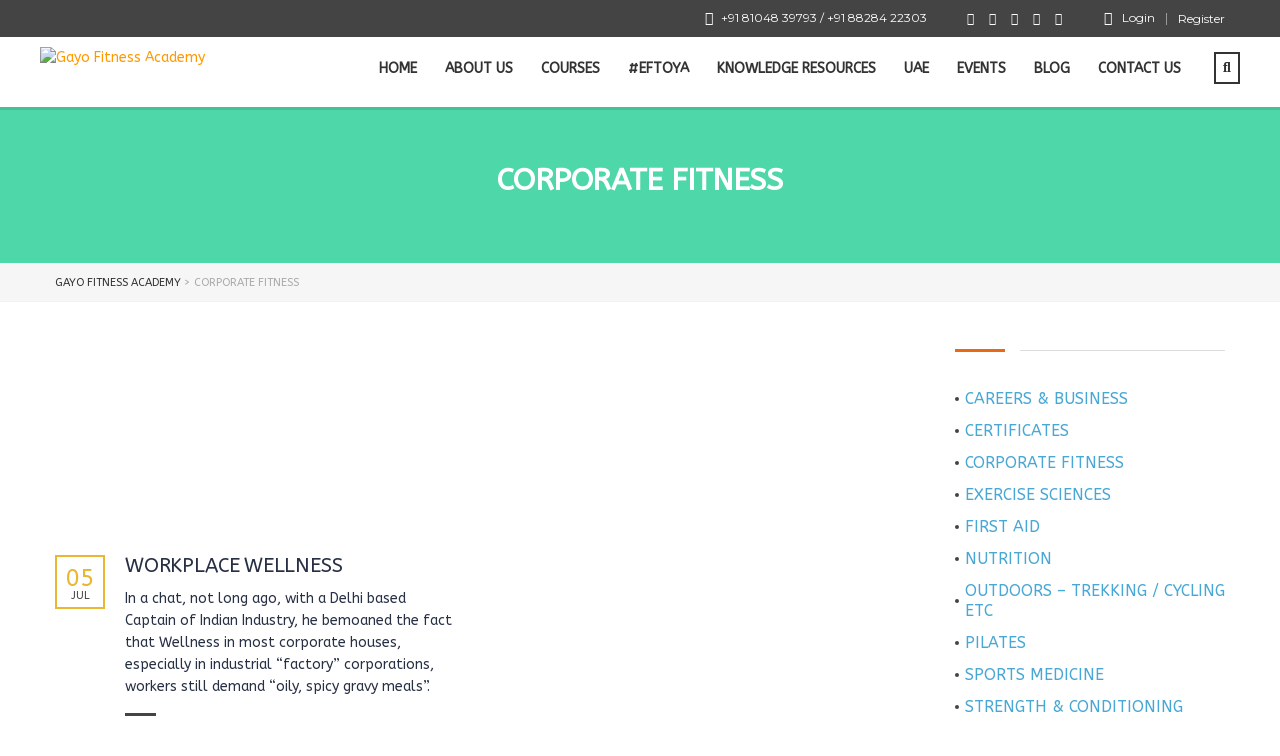

--- FILE ---
content_type: text/html; charset=UTF-8
request_url: https://www.gayofitnessacademy.com/category/corporate-fitness/
body_size: 39518
content:
<!DOCTYPE html>
<html lang="en-US" class="no-js">
<head>
		<meta charset="UTF-8">
	<meta name="viewport" content="width=device-width, initial-scale=1, maximum-scale=1">
	<link rel="profile" href="http://gmpg.org/xfn/11">
	<link rel="pingback" href="https://www.gayofitnessacademy.com/xmlrpc.php">
	<meta name='robots' content='index, follow, max-image-preview:large, max-snippet:-1, max-video-preview:-1' />

	<!-- This site is optimized with the Yoast SEO plugin v25.3.1 - https://yoast.com/wordpress/plugins/seo/ -->
	<title>Corporate Fitness Archives - Gayo Fitness Academy</title>
	<link rel="canonical" href="https://www.gayofitnessacademy.com/category/corporate-fitness/" />
	<meta property="og:locale" content="en_US" />
	<meta property="og:type" content="article" />
	<meta property="og:title" content="Corporate Fitness Archives - Gayo Fitness Academy" />
	<meta property="og:url" content="https://www.gayofitnessacademy.com/category/corporate-fitness/" />
	<meta property="og:site_name" content="Gayo Fitness Academy" />
	<meta name="twitter:card" content="summary_large_image" />
	<script type="application/ld+json" class="yoast-schema-graph">{"@context":"https://schema.org","@graph":[{"@type":"CollectionPage","@id":"https://www.gayofitnessacademy.com/category/corporate-fitness/","url":"https://www.gayofitnessacademy.com/category/corporate-fitness/","name":"Corporate Fitness Archives - Gayo Fitness Academy","isPartOf":{"@id":"https://www.gayofitnessacademy.com/#website"},"primaryImageOfPage":{"@id":"https://www.gayofitnessacademy.com/category/corporate-fitness/#primaryimage"},"image":{"@id":"https://www.gayofitnessacademy.com/category/corporate-fitness/#primaryimage"},"thumbnailUrl":"https://www.gayofitnessacademy.com/wp-content/uploads/2021/07/workplace-wellness-01.jpg","breadcrumb":{"@id":"https://www.gayofitnessacademy.com/category/corporate-fitness/#breadcrumb"},"inLanguage":"en-US"},{"@type":"ImageObject","inLanguage":"en-US","@id":"https://www.gayofitnessacademy.com/category/corporate-fitness/#primaryimage","url":"https://www.gayofitnessacademy.com/wp-content/uploads/2021/07/workplace-wellness-01.jpg","contentUrl":"https://www.gayofitnessacademy.com/wp-content/uploads/2021/07/workplace-wellness-01.jpg","width":1200,"height":565},{"@type":"BreadcrumbList","@id":"https://www.gayofitnessacademy.com/category/corporate-fitness/#breadcrumb","itemListElement":[{"@type":"ListItem","position":1,"name":"Home","item":"https://www.gayofitnessacademy.com/"},{"@type":"ListItem","position":2,"name":"Corporate Fitness"}]},{"@type":"WebSite","@id":"https://www.gayofitnessacademy.com/#website","url":"https://www.gayofitnessacademy.com/","name":"Gayo Fitness Academy","description":"Fitness Consulting &amp; Management Services","potentialAction":[{"@type":"SearchAction","target":{"@type":"EntryPoint","urlTemplate":"https://www.gayofitnessacademy.com/?s={search_term_string}"},"query-input":{"@type":"PropertyValueSpecification","valueRequired":true,"valueName":"search_term_string"}}],"inLanguage":"en-US"}]}</script>
	<!-- / Yoast SEO plugin. -->


<link rel='dns-prefetch' href='//www.google.com' />
<link rel='dns-prefetch' href='//fonts.googleapis.com' />
<link rel="alternate" type="application/rss+xml" title="Gayo Fitness Academy &raquo; Feed" href="https://www.gayofitnessacademy.com/feed/" />
<link rel="alternate" type="application/rss+xml" title="Gayo Fitness Academy &raquo; Comments Feed" href="https://www.gayofitnessacademy.com/comments/feed/" />
<link rel="alternate" type="text/calendar" title="Gayo Fitness Academy &raquo; iCal Feed" href="https://www.gayofitnessacademy.com/events/?ical=1" />
<link rel="alternate" type="application/rss+xml" title="Gayo Fitness Academy &raquo; Corporate Fitness Category Feed" href="https://www.gayofitnessacademy.com/category/corporate-fitness/feed/" />
<style id='wp-img-auto-sizes-contain-inline-css' type='text/css'>
img:is([sizes=auto i],[sizes^="auto," i]){contain-intrinsic-size:3000px 1500px}
/*# sourceURL=wp-img-auto-sizes-contain-inline-css */
</style>

<link rel='stylesheet' id='masterstudy-bootstrap-css' href='https://www.gayofitnessacademy.com/wp-content/plugins/masterstudy-lms-learning-management-system/_core/assets/vendors/bootstrap.min.css?ver=3.6.28' type='text/css' media='all' />
<link rel='stylesheet' id='masterstudy-bootstrap-custom-css' href='https://www.gayofitnessacademy.com/wp-content/plugins/masterstudy-lms-learning-management-system/_core/assets/vendors/ms-bootstrap-custom.css?ver=3.6.28' type='text/css' media='all' />
<style id='wp-emoji-styles-inline-css' type='text/css'>

	img.wp-smiley, img.emoji {
		display: inline !important;
		border: none !important;
		box-shadow: none !important;
		height: 1em !important;
		width: 1em !important;
		margin: 0 0.07em !important;
		vertical-align: -0.1em !important;
		background: none !important;
		padding: 0 !important;
	}
/*# sourceURL=wp-emoji-styles-inline-css */
</style>
<style id='wp-block-library-inline-css' type='text/css'>
:root{--wp-block-synced-color:#7a00df;--wp-block-synced-color--rgb:122,0,223;--wp-bound-block-color:var(--wp-block-synced-color);--wp-editor-canvas-background:#ddd;--wp-admin-theme-color:#007cba;--wp-admin-theme-color--rgb:0,124,186;--wp-admin-theme-color-darker-10:#006ba1;--wp-admin-theme-color-darker-10--rgb:0,107,160.5;--wp-admin-theme-color-darker-20:#005a87;--wp-admin-theme-color-darker-20--rgb:0,90,135;--wp-admin-border-width-focus:2px}@media (min-resolution:192dpi){:root{--wp-admin-border-width-focus:1.5px}}.wp-element-button{cursor:pointer}:root .has-very-light-gray-background-color{background-color:#eee}:root .has-very-dark-gray-background-color{background-color:#313131}:root .has-very-light-gray-color{color:#eee}:root .has-very-dark-gray-color{color:#313131}:root .has-vivid-green-cyan-to-vivid-cyan-blue-gradient-background{background:linear-gradient(135deg,#00d084,#0693e3)}:root .has-purple-crush-gradient-background{background:linear-gradient(135deg,#34e2e4,#4721fb 50%,#ab1dfe)}:root .has-hazy-dawn-gradient-background{background:linear-gradient(135deg,#faaca8,#dad0ec)}:root .has-subdued-olive-gradient-background{background:linear-gradient(135deg,#fafae1,#67a671)}:root .has-atomic-cream-gradient-background{background:linear-gradient(135deg,#fdd79a,#004a59)}:root .has-nightshade-gradient-background{background:linear-gradient(135deg,#330968,#31cdcf)}:root .has-midnight-gradient-background{background:linear-gradient(135deg,#020381,#2874fc)}:root{--wp--preset--font-size--normal:16px;--wp--preset--font-size--huge:42px}.has-regular-font-size{font-size:1em}.has-larger-font-size{font-size:2.625em}.has-normal-font-size{font-size:var(--wp--preset--font-size--normal)}.has-huge-font-size{font-size:var(--wp--preset--font-size--huge)}.has-text-align-center{text-align:center}.has-text-align-left{text-align:left}.has-text-align-right{text-align:right}.has-fit-text{white-space:nowrap!important}#end-resizable-editor-section{display:none}.aligncenter{clear:both}.items-justified-left{justify-content:flex-start}.items-justified-center{justify-content:center}.items-justified-right{justify-content:flex-end}.items-justified-space-between{justify-content:space-between}.screen-reader-text{border:0;clip-path:inset(50%);height:1px;margin:-1px;overflow:hidden;padding:0;position:absolute;width:1px;word-wrap:normal!important}.screen-reader-text:focus{background-color:#ddd;clip-path:none;color:#444;display:block;font-size:1em;height:auto;left:5px;line-height:normal;padding:15px 23px 14px;text-decoration:none;top:5px;width:auto;z-index:100000}html :where(.has-border-color){border-style:solid}html :where([style*=border-top-color]){border-top-style:solid}html :where([style*=border-right-color]){border-right-style:solid}html :where([style*=border-bottom-color]){border-bottom-style:solid}html :where([style*=border-left-color]){border-left-style:solid}html :where([style*=border-width]){border-style:solid}html :where([style*=border-top-width]){border-top-style:solid}html :where([style*=border-right-width]){border-right-style:solid}html :where([style*=border-bottom-width]){border-bottom-style:solid}html :where([style*=border-left-width]){border-left-style:solid}html :where(img[class*=wp-image-]){height:auto;max-width:100%}:where(figure){margin:0 0 1em}html :where(.is-position-sticky){--wp-admin--admin-bar--position-offset:var(--wp-admin--admin-bar--height,0px)}@media screen and (max-width:600px){html :where(.is-position-sticky){--wp-admin--admin-bar--position-offset:0px}}

/*# sourceURL=wp-block-library-inline-css */
</style><style id='wp-block-categories-inline-css' type='text/css'>
.wp-block-categories{box-sizing:border-box}.wp-block-categories.alignleft{margin-right:2em}.wp-block-categories.alignright{margin-left:2em}.wp-block-categories.wp-block-categories-dropdown.aligncenter{text-align:center}.wp-block-categories .wp-block-categories__label{display:block;width:100%}
/*# sourceURL=https://www.gayofitnessacademy.com/wp-includes/blocks/categories/style.min.css */
</style>
<link rel='stylesheet' id='wc-blocks-style-css' href='https://www.gayofitnessacademy.com/wp-content/plugins/woocommerce/assets/client/blocks/wc-blocks.css?ver=wc-10.3.7' type='text/css' media='all' />
<style id='global-styles-inline-css' type='text/css'>
:root{--wp--preset--aspect-ratio--square: 1;--wp--preset--aspect-ratio--4-3: 4/3;--wp--preset--aspect-ratio--3-4: 3/4;--wp--preset--aspect-ratio--3-2: 3/2;--wp--preset--aspect-ratio--2-3: 2/3;--wp--preset--aspect-ratio--16-9: 16/9;--wp--preset--aspect-ratio--9-16: 9/16;--wp--preset--color--black: #000000;--wp--preset--color--cyan-bluish-gray: #abb8c3;--wp--preset--color--white: #ffffff;--wp--preset--color--pale-pink: #f78da7;--wp--preset--color--vivid-red: #cf2e2e;--wp--preset--color--luminous-vivid-orange: #ff6900;--wp--preset--color--luminous-vivid-amber: #fcb900;--wp--preset--color--light-green-cyan: #7bdcb5;--wp--preset--color--vivid-green-cyan: #00d084;--wp--preset--color--pale-cyan-blue: #8ed1fc;--wp--preset--color--vivid-cyan-blue: #0693e3;--wp--preset--color--vivid-purple: #9b51e0;--wp--preset--gradient--vivid-cyan-blue-to-vivid-purple: linear-gradient(135deg,rgb(6,147,227) 0%,rgb(155,81,224) 100%);--wp--preset--gradient--light-green-cyan-to-vivid-green-cyan: linear-gradient(135deg,rgb(122,220,180) 0%,rgb(0,208,130) 100%);--wp--preset--gradient--luminous-vivid-amber-to-luminous-vivid-orange: linear-gradient(135deg,rgb(252,185,0) 0%,rgb(255,105,0) 100%);--wp--preset--gradient--luminous-vivid-orange-to-vivid-red: linear-gradient(135deg,rgb(255,105,0) 0%,rgb(207,46,46) 100%);--wp--preset--gradient--very-light-gray-to-cyan-bluish-gray: linear-gradient(135deg,rgb(238,238,238) 0%,rgb(169,184,195) 100%);--wp--preset--gradient--cool-to-warm-spectrum: linear-gradient(135deg,rgb(74,234,220) 0%,rgb(151,120,209) 20%,rgb(207,42,186) 40%,rgb(238,44,130) 60%,rgb(251,105,98) 80%,rgb(254,248,76) 100%);--wp--preset--gradient--blush-light-purple: linear-gradient(135deg,rgb(255,206,236) 0%,rgb(152,150,240) 100%);--wp--preset--gradient--blush-bordeaux: linear-gradient(135deg,rgb(254,205,165) 0%,rgb(254,45,45) 50%,rgb(107,0,62) 100%);--wp--preset--gradient--luminous-dusk: linear-gradient(135deg,rgb(255,203,112) 0%,rgb(199,81,192) 50%,rgb(65,88,208) 100%);--wp--preset--gradient--pale-ocean: linear-gradient(135deg,rgb(255,245,203) 0%,rgb(182,227,212) 50%,rgb(51,167,181) 100%);--wp--preset--gradient--electric-grass: linear-gradient(135deg,rgb(202,248,128) 0%,rgb(113,206,126) 100%);--wp--preset--gradient--midnight: linear-gradient(135deg,rgb(2,3,129) 0%,rgb(40,116,252) 100%);--wp--preset--font-size--small: 13px;--wp--preset--font-size--medium: 20px;--wp--preset--font-size--large: 36px;--wp--preset--font-size--x-large: 42px;--wp--preset--spacing--20: 0.44rem;--wp--preset--spacing--30: 0.67rem;--wp--preset--spacing--40: 1rem;--wp--preset--spacing--50: 1.5rem;--wp--preset--spacing--60: 2.25rem;--wp--preset--spacing--70: 3.38rem;--wp--preset--spacing--80: 5.06rem;--wp--preset--shadow--natural: 6px 6px 9px rgba(0, 0, 0, 0.2);--wp--preset--shadow--deep: 12px 12px 50px rgba(0, 0, 0, 0.4);--wp--preset--shadow--sharp: 6px 6px 0px rgba(0, 0, 0, 0.2);--wp--preset--shadow--outlined: 6px 6px 0px -3px rgb(255, 255, 255), 6px 6px rgb(0, 0, 0);--wp--preset--shadow--crisp: 6px 6px 0px rgb(0, 0, 0);}:where(.is-layout-flex){gap: 0.5em;}:where(.is-layout-grid){gap: 0.5em;}body .is-layout-flex{display: flex;}.is-layout-flex{flex-wrap: wrap;align-items: center;}.is-layout-flex > :is(*, div){margin: 0;}body .is-layout-grid{display: grid;}.is-layout-grid > :is(*, div){margin: 0;}:where(.wp-block-columns.is-layout-flex){gap: 2em;}:where(.wp-block-columns.is-layout-grid){gap: 2em;}:where(.wp-block-post-template.is-layout-flex){gap: 1.25em;}:where(.wp-block-post-template.is-layout-grid){gap: 1.25em;}.has-black-color{color: var(--wp--preset--color--black) !important;}.has-cyan-bluish-gray-color{color: var(--wp--preset--color--cyan-bluish-gray) !important;}.has-white-color{color: var(--wp--preset--color--white) !important;}.has-pale-pink-color{color: var(--wp--preset--color--pale-pink) !important;}.has-vivid-red-color{color: var(--wp--preset--color--vivid-red) !important;}.has-luminous-vivid-orange-color{color: var(--wp--preset--color--luminous-vivid-orange) !important;}.has-luminous-vivid-amber-color{color: var(--wp--preset--color--luminous-vivid-amber) !important;}.has-light-green-cyan-color{color: var(--wp--preset--color--light-green-cyan) !important;}.has-vivid-green-cyan-color{color: var(--wp--preset--color--vivid-green-cyan) !important;}.has-pale-cyan-blue-color{color: var(--wp--preset--color--pale-cyan-blue) !important;}.has-vivid-cyan-blue-color{color: var(--wp--preset--color--vivid-cyan-blue) !important;}.has-vivid-purple-color{color: var(--wp--preset--color--vivid-purple) !important;}.has-black-background-color{background-color: var(--wp--preset--color--black) !important;}.has-cyan-bluish-gray-background-color{background-color: var(--wp--preset--color--cyan-bluish-gray) !important;}.has-white-background-color{background-color: var(--wp--preset--color--white) !important;}.has-pale-pink-background-color{background-color: var(--wp--preset--color--pale-pink) !important;}.has-vivid-red-background-color{background-color: var(--wp--preset--color--vivid-red) !important;}.has-luminous-vivid-orange-background-color{background-color: var(--wp--preset--color--luminous-vivid-orange) !important;}.has-luminous-vivid-amber-background-color{background-color: var(--wp--preset--color--luminous-vivid-amber) !important;}.has-light-green-cyan-background-color{background-color: var(--wp--preset--color--light-green-cyan) !important;}.has-vivid-green-cyan-background-color{background-color: var(--wp--preset--color--vivid-green-cyan) !important;}.has-pale-cyan-blue-background-color{background-color: var(--wp--preset--color--pale-cyan-blue) !important;}.has-vivid-cyan-blue-background-color{background-color: var(--wp--preset--color--vivid-cyan-blue) !important;}.has-vivid-purple-background-color{background-color: var(--wp--preset--color--vivid-purple) !important;}.has-black-border-color{border-color: var(--wp--preset--color--black) !important;}.has-cyan-bluish-gray-border-color{border-color: var(--wp--preset--color--cyan-bluish-gray) !important;}.has-white-border-color{border-color: var(--wp--preset--color--white) !important;}.has-pale-pink-border-color{border-color: var(--wp--preset--color--pale-pink) !important;}.has-vivid-red-border-color{border-color: var(--wp--preset--color--vivid-red) !important;}.has-luminous-vivid-orange-border-color{border-color: var(--wp--preset--color--luminous-vivid-orange) !important;}.has-luminous-vivid-amber-border-color{border-color: var(--wp--preset--color--luminous-vivid-amber) !important;}.has-light-green-cyan-border-color{border-color: var(--wp--preset--color--light-green-cyan) !important;}.has-vivid-green-cyan-border-color{border-color: var(--wp--preset--color--vivid-green-cyan) !important;}.has-pale-cyan-blue-border-color{border-color: var(--wp--preset--color--pale-cyan-blue) !important;}.has-vivid-cyan-blue-border-color{border-color: var(--wp--preset--color--vivid-cyan-blue) !important;}.has-vivid-purple-border-color{border-color: var(--wp--preset--color--vivid-purple) !important;}.has-vivid-cyan-blue-to-vivid-purple-gradient-background{background: var(--wp--preset--gradient--vivid-cyan-blue-to-vivid-purple) !important;}.has-light-green-cyan-to-vivid-green-cyan-gradient-background{background: var(--wp--preset--gradient--light-green-cyan-to-vivid-green-cyan) !important;}.has-luminous-vivid-amber-to-luminous-vivid-orange-gradient-background{background: var(--wp--preset--gradient--luminous-vivid-amber-to-luminous-vivid-orange) !important;}.has-luminous-vivid-orange-to-vivid-red-gradient-background{background: var(--wp--preset--gradient--luminous-vivid-orange-to-vivid-red) !important;}.has-very-light-gray-to-cyan-bluish-gray-gradient-background{background: var(--wp--preset--gradient--very-light-gray-to-cyan-bluish-gray) !important;}.has-cool-to-warm-spectrum-gradient-background{background: var(--wp--preset--gradient--cool-to-warm-spectrum) !important;}.has-blush-light-purple-gradient-background{background: var(--wp--preset--gradient--blush-light-purple) !important;}.has-blush-bordeaux-gradient-background{background: var(--wp--preset--gradient--blush-bordeaux) !important;}.has-luminous-dusk-gradient-background{background: var(--wp--preset--gradient--luminous-dusk) !important;}.has-pale-ocean-gradient-background{background: var(--wp--preset--gradient--pale-ocean) !important;}.has-electric-grass-gradient-background{background: var(--wp--preset--gradient--electric-grass) !important;}.has-midnight-gradient-background{background: var(--wp--preset--gradient--midnight) !important;}.has-small-font-size{font-size: var(--wp--preset--font-size--small) !important;}.has-medium-font-size{font-size: var(--wp--preset--font-size--medium) !important;}.has-large-font-size{font-size: var(--wp--preset--font-size--large) !important;}.has-x-large-font-size{font-size: var(--wp--preset--font-size--x-large) !important;}
/*# sourceURL=global-styles-inline-css */
</style>

<style id='classic-theme-styles-inline-css' type='text/css'>
/*! This file is auto-generated */
.wp-block-button__link{color:#fff;background-color:#32373c;border-radius:9999px;box-shadow:none;text-decoration:none;padding:calc(.667em + 2px) calc(1.333em + 2px);font-size:1.125em}.wp-block-file__button{background:#32373c;color:#fff;text-decoration:none}
/*# sourceURL=/wp-includes/css/classic-themes.min.css */
</style>
<link rel='stylesheet' id='wp-components-css' href='https://www.gayofitnessacademy.com/wp-includes/css/dist/components/style.min.css?ver=4eeddd12cbdd1286301af24a2e7be75e' type='text/css' media='all' />
<link rel='stylesheet' id='wp-preferences-css' href='https://www.gayofitnessacademy.com/wp-includes/css/dist/preferences/style.min.css?ver=4eeddd12cbdd1286301af24a2e7be75e' type='text/css' media='all' />
<link rel='stylesheet' id='wp-block-editor-css' href='https://www.gayofitnessacademy.com/wp-includes/css/dist/block-editor/style.min.css?ver=4eeddd12cbdd1286301af24a2e7be75e' type='text/css' media='all' />
<link rel='stylesheet' id='popup-maker-block-library-style-css' href='https://www.gayofitnessacademy.com/wp-content/plugins/popup-maker/dist/packages/block-library-style.css?ver=dbea705cfafe089d65f1' type='text/css' media='all' />
<link rel='stylesheet' id='apss-font-awesome-five-css' href='https://www.gayofitnessacademy.com/wp-content/plugins/accesspress-social-share/css/fontawesome-all.css?ver=4.5.6' type='text/css' media='all' />
<link rel='stylesheet' id='apss-frontend-css-css' href='https://www.gayofitnessacademy.com/wp-content/plugins/accesspress-social-share/css/frontend.css?ver=4.5.6' type='text/css' media='all' />
<link rel='stylesheet' id='apss-font-opensans-css' href='//fonts.googleapis.com/css?family=Open+Sans&#038;ver=4eeddd12cbdd1286301af24a2e7be75e' type='text/css' media='all' />
<link rel='stylesheet' id='contact-form-7-css' href='https://www.gayofitnessacademy.com/wp-content/plugins/contact-form-7/includes/css/styles.css?ver=6.1.2' type='text/css' media='all' />
<link rel='stylesheet' id='font-awesome-min-css' href='https://www.gayofitnessacademy.com/wp-content/plugins/masterstudy-lms-learning-management-system/_core/assets/vendors/font-awesome.min.css?ver=3.6.28' type='text/css' media='all' />
<link rel='stylesheet' id='stm_lms_icons-css' href='https://www.gayofitnessacademy.com/wp-content/plugins/masterstudy-lms-learning-management-system/_core/assets/icons/style.css?ver=3.6.28' type='text/css' media='all' />
<link rel='stylesheet' id='video.js-css' href='https://www.gayofitnessacademy.com/wp-content/plugins/masterstudy-lms-learning-management-system/_core/assets/vendors/video-js.min.css?ver=3.6.28' type='text/css' media='all' />
<link rel='stylesheet' id='masterstudy-lms-learning-management-system-css' href='https://www.gayofitnessacademy.com/wp-content/uploads/stm_lms_styles/stm_lms.css?ver=98054' type='text/css' media='all' />
<link rel='stylesheet' id='stm-lms-pmpro-css' href='https://www.gayofitnessacademy.com/wp-content/uploads/stm_lms_styles/parts/pmpro.css?ver=98054' type='text/css' media='all' />
<link rel='stylesheet' id='pmpro_frontend_base-css' href='https://www.gayofitnessacademy.com/wp-content/plugins/paid-memberships-pro/css/frontend/base.css?ver=3.6' type='text/css' media='all' />
<link rel='stylesheet' id='pmpro_frontend_variation_1-css' href='https://www.gayofitnessacademy.com/wp-content/plugins/paid-memberships-pro/css/frontend/variation_1.css?ver=3.6' type='text/css' media='all' />
<link rel='stylesheet' id='stm_lazyload_init-css' href='https://www.gayofitnessacademy.com/wp-content/plugins/stm-post-type/theme/assets/lazyload.css?ver=false' type='text/css' media='all' />
<style id='woocommerce-inline-inline-css' type='text/css'>
.woocommerce form .form-row .required { visibility: visible; }
/*# sourceURL=woocommerce-inline-inline-css */
</style>
<link rel='stylesheet' id='stm-gdpr-styles-css' href='https://www.gayofitnessacademy.com/wp-content/plugins/stm-gdpr-compliance/assets/css/styles.css?ver=4eeddd12cbdd1286301af24a2e7be75e' type='text/css' media='all' />
<link rel='stylesheet' id='brands-styles-css' href='https://www.gayofitnessacademy.com/wp-content/plugins/woocommerce/assets/css/brands.css?ver=10.3.7' type='text/css' media='all' />
<link rel='stylesheet' id='theme-style-css' href='https://www.gayofitnessacademy.com/wp-content/themes/masterstudy-child/style.css?ver=3.0' type='text/css' media='all' />
<link rel='stylesheet' id='linear-css' href='https://www.gayofitnessacademy.com/wp-content/plugins/masterstudy-lms-learning-management-system/_core/libraries/nuxy/taxonomy_meta/assets/linearicons/linear.css?ver=3.6.28' type='text/css' media='all' />
<link rel='stylesheet' id='font-icomoon-css' href='https://www.gayofitnessacademy.com/wp-content/themes/masterstudy/assets/css/icomoon.fonts.css?ver=3.0' type='text/css' media='all' />
<link rel='stylesheet' id='font-icomoon-rtl-css' href='https://www.gayofitnessacademy.com/wp-content/themes/masterstudy/assets/css/rtl_demo/style.css?ver=3.0' type='text/css' media='all' />
<link rel='stylesheet' id='select2-css' href='https://www.gayofitnessacademy.com/wp-content/plugins/woocommerce/assets/css/select2.css?ver=10.3.7' type='text/css' media='all' />
<link rel='stylesheet' id='fancybox-css' href='https://www.gayofitnessacademy.com/wp-content/themes/masterstudy/assets/vendors/jquery.fancybox.min.css?ver=3.0' type='text/css' media='all' />
<link rel='stylesheet' id='animate-css' href='https://www.gayofitnessacademy.com/wp-content/themes/masterstudy/assets/css/animate.css?ver=3.0' type='text/css' media='all' />
<link rel='stylesheet' id='stm_theme_styles-css' href='https://www.gayofitnessacademy.com/wp-content/themes/masterstudy/assets/css/styles.css?ver=3.0' type='text/css' media='all' />
<link rel='stylesheet' id='stm-stm_layout_styles-classic_lms-css' href='https://www.gayofitnessacademy.com/wp-content/themes/masterstudy/assets/css/vc_modules/stm_layout_styles/classic_lms.css?ver=3.0' type='text/css' media='all' />
<link rel='stylesheet' id='stm_theme_styles_animation-css' href='https://www.gayofitnessacademy.com/wp-content/themes/masterstudy/assets/css/animation.css?ver=3.0' type='text/css' media='all' />
<link rel='stylesheet' id='stm-headers-header_default-css' href='https://www.gayofitnessacademy.com/wp-content/themes/masterstudy/assets/css/vc_modules/headers/header_default.css?ver=3.0' type='text/css' media='all' />
<link rel='stylesheet' id='stm-headers_transparent-header_default_transparent-css' href='https://www.gayofitnessacademy.com/wp-content/themes/masterstudy/assets/css/vc_modules/headers_transparent/header_default_transparent.css?ver=3.0' type='text/css' media='all' />
<link rel='stylesheet' id='stm_theme_style-css' href='https://www.gayofitnessacademy.com/wp-content/themes/masterstudy-child/style.css?ver=3.0' type='text/css' media='all' />
<style id='stm_theme_style-inline-css' type='text/css'>
#header:not(.transparent_header) .header_default {
	        background-color : 
	        
	         !important;
	    }
#header:not(.transparent_header) .header_default {
			background-color:  !important;
		}

			body .ms_lms_loader {
			border-color: #e86a15 #e86a15 transparent transparent;
			}
			body .ms_lms_loader::after, .ms_lms_loader::before {
			border-color:  transparent transparent #444444 #444444;
			}
/*# sourceURL=stm_theme_style-inline-css */
</style>
<link rel='stylesheet' id='stm_theme_custom_styles-css' href='https://www.gayofitnessacademy.com/wp-content/uploads/stm_lms_styles/custom_styles.css?ver=3.0' type='text/css' media='all' />
<style id='stm_theme_custom_styles-inline-css' type='text/css'>
.fa-phone:before {
    content: "\f879" !important;
}
.covid-widow ul li a,
.blog-cat ul li a {
    color: #ff9900;
    font-size: 15px;
    font-weight: 700;
}
.home-slider {
margin-bottom: 0px !important;
}
body .stm_lms_courses_grid__top {
margin-bottom: 40px;
}
.stm_lms_courses__single--info_meta {
  display: none !important;
}
.stm-lms-user-courses .stm_lms_instructor_courses__single--progress,
.stm_lms_courses__single--image__progress {
    display: none;
}
.nav.nav-tabs>li a {
    background-color: #e4e6e8 !important;
}
.nav.nav-tabs>li.active a {
    border-top-color: #e86a15 !important;
    background-color: #fff !important;
}
.stm_lms_downloadable_content__url {
    background-color: #e4e6e8 !important;
}
.entry-header .entry-title h2 {
    color: #fff;
}
.stm-lms-course-info {
display: none;
}
.single-post .comments_num {
    display: none;
}
ol li a, ul li a {
    font-size: 14px;
}

.wpb-pcf-btn-default
{
	display: table-row !important;
}

.wpb-pcf-btn-default
{
	display: table-row !important;
}


.wpb-pcf-btn-default1
{
	display: table-row !important;
}.fa-phone:before { content: "\f879" !important; } .covid-widow ul li a, .blog-cat ul li a { color: #ff9900; font-size: 15px; font-weight: 700; } .home-slider { margin-bottom: 0px !important; } body .stm_lms_courses_grid__top { margin-bottom: 40px; } .stm_lms_courses__single--info_meta { display: none !important; } .stm-lms-user-courses .stm_lms_instructor_courses__single--progress, .stm_lms_courses__single--image__progress { display: none; } .nav.nav-tabs>li a { background-color: #e4e6e8 !important; } .nav.nav-tabs>li.active a { border-top-color: #e86a15 !important; background-color: #fff !important; } .stm_lms_downloadable_content__url { background-color: #e4e6e8 !important; } .entry-header .entry-title h2 { color: #fff; } .stm-lms-course-info { display: none; } .single-post .comments_num { display: none; } ol li a, ul li a { font-size: 14px; } .wpb-pcf-btn-default { display: table-row !important; } .wpb-pcf-btn-default { display: table-row !important; } .wpb-pcf-btn-default1 { display: table-row !important; }
/*# sourceURL=stm_theme_custom_styles-inline-css */
</style>
<link rel='stylesheet' id='language_center-css' href='https://www.gayofitnessacademy.com/wp-content/themes/masterstudy/assets/layout_icons/language_center/style.css?ver=3.0' type='text/css' media='all' />
<link rel='stylesheet' id='wpb-pcf-sweetalert2-css' href='https://www.gayofitnessacademy.com/wp-content/plugins/wpb-popup-for-contact-form-7/assets/css/sweetalert2.min.css?ver=11.4.8' type='text/css' media='all' />
<link rel='stylesheet' id='wpb-pcf-styles-css' href='https://www.gayofitnessacademy.com/wp-content/plugins/wpb-popup-for-contact-form-7/assets/css/frontend.css?ver=1.0' type='text/css' media='all' />
<style id='wpb-pcf-styles-inline-css' type='text/css'>

		.wpb-pcf-btn-default,
		.wpb-pcf-form-style-true input[type=submit],
		.wpb-pcf-form-style-true input[type=button],
		.wpb-pcf-form-style-true input[type=submit],
		.wpb-pcf-form-style-true input[type=button]{
			color: #ffffff!important;
			background: #17a2b8!important;
		}
		.wpb-pcf-btn-default:hover, .wpb-pcf-btn-default:focus,
		.wpb-pcf-form-style-true input[type=submit]:hover, .wpb-pcf-form-style-true input[type=submit]:focus,
		.wpb-pcf-form-style-true input[type=button]:hover, .wpb-pcf-form-style-true input[type=button]:focus,
		.wpb-pcf-form-style-true input[type=submit]:hover,
		.wpb-pcf-form-style-true input[type=button]:hover,
		.wpb-pcf-form-style-true input[type=submit]:focus,
		.wpb-pcf-form-style-true input[type=button]:focus {
			color: #ffffff!important;
			background: #138496!important;
		}
/*# sourceURL=wpb-pcf-styles-inline-css */
</style>
<link rel='stylesheet' id='chaty-front-css-css' href='https://www.gayofitnessacademy.com/wp-content/plugins/chaty/css/chaty-front.min.css?ver=3.4.81684736518' type='text/css' media='all' />
<link rel='stylesheet' id='js_composer_front-css' href='https://www.gayofitnessacademy.com/wp-content/plugins/js_composer/assets/css/js_composer.min.css?ver=7.9' type='text/css' media='all' />
<link rel='stylesheet' id='redux-google-fonts-stm_option-css' href='https://fonts.googleapis.com/css?family=Montserrat%3A100%2C200%2C300%2C400%2C500%2C600%2C700%2C800%2C900%2C100italic%2C200italic%2C300italic%2C400italic%2C500italic%2C600italic%2C700italic%2C800italic%2C900italic%7CABeeZee%3A400%2C400italic&#038;subset=latin&#038;ver=1738144508' type='text/css' media='all' />
<script type="text/javascript" src="https://www.gayofitnessacademy.com/wp-includes/js/jquery/jquery.min.js?ver=3.7.1" id="jquery-core-js"></script>
<script type="text/javascript" src="https://www.gayofitnessacademy.com/wp-includes/js/jquery/jquery-migrate.min.js?ver=3.4.1" id="jquery-migrate-js"></script>
<script type="text/javascript" id="stm-lms-lms-js-extra">
/* <![CDATA[ */
var stm_lms_vars = {"symbol":"Rs. ","position":"left","currency_thousands":",","wp_rest_nonce":"c6172a99ba","translate":{"delete":"Are you sure you want to delete this course from cart?"}};
//# sourceURL=stm-lms-lms-js-extra
/* ]]> */
</script>
<script type="text/javascript" src="https://www.gayofitnessacademy.com/wp-content/plugins/masterstudy-lms-learning-management-system/_core/assets/js/lms.js?ver=98054" id="stm-lms-lms-js"></script>
<script type="text/javascript" src="https://www.gayofitnessacademy.com/wp-content/plugins/stm-post-type/theme/assets/lazysizes.min.js?ver=false" id="lazysizes.js-js"></script>
<script type="text/javascript" src="https://www.gayofitnessacademy.com/wp-content/plugins/stm-post-type/theme/assets/stm_lms_lazyload.js?ver=false" id="stm_lms_lazysizes-js"></script>
<script type="text/javascript" src="https://www.gayofitnessacademy.com/wp-content/plugins/woocommerce/assets/js/jquery-blockui/jquery.blockUI.min.js?ver=2.7.0-wc.10.3.7" id="wc-jquery-blockui-js" data-wp-strategy="defer"></script>
<script type="text/javascript" id="wc-add-to-cart-js-extra">
/* <![CDATA[ */
var wc_add_to_cart_params = {"ajax_url":"/wp-admin/admin-ajax.php","wc_ajax_url":"/?wc-ajax=%%endpoint%%","i18n_view_cart":"View cart","cart_url":"https://www.gayofitnessacademy.com/cart/","is_cart":"","cart_redirect_after_add":"yes"};
//# sourceURL=wc-add-to-cart-js-extra
/* ]]> */
</script>
<script type="text/javascript" src="https://www.gayofitnessacademy.com/wp-content/plugins/woocommerce/assets/js/frontend/add-to-cart.min.js?ver=10.3.7" id="wc-add-to-cart-js" data-wp-strategy="defer"></script>
<script type="text/javascript" src="https://www.gayofitnessacademy.com/wp-content/plugins/woocommerce/assets/js/js-cookie/js.cookie.min.js?ver=2.1.4-wc.10.3.7" id="wc-js-cookie-js" defer="defer" data-wp-strategy="defer"></script>
<script type="text/javascript" id="woocommerce-js-extra">
/* <![CDATA[ */
var woocommerce_params = {"ajax_url":"/wp-admin/admin-ajax.php","wc_ajax_url":"/?wc-ajax=%%endpoint%%","i18n_password_show":"Show password","i18n_password_hide":"Hide password"};
//# sourceURL=woocommerce-js-extra
/* ]]> */
</script>
<script type="text/javascript" src="https://www.gayofitnessacademy.com/wp-content/plugins/woocommerce/assets/js/frontend/woocommerce.min.js?ver=10.3.7" id="woocommerce-js" defer="defer" data-wp-strategy="defer"></script>
<script type="text/javascript" src="https://www.gayofitnessacademy.com/wp-content/plugins/js_composer/assets/js/vendors/woocommerce-add-to-cart.js?ver=7.9" id="vc_woocommerce-add-to-cart-js-js"></script>
<script type="text/javascript" src="https://www.gayofitnessacademy.com/wp-content/plugins/woocommerce/assets/js/select2/select2.full.min.js?ver=4.0.3-wc.10.3.7" id="wc-select2-js" defer="defer" data-wp-strategy="defer"></script>
<script></script><link rel="https://api.w.org/" href="https://www.gayofitnessacademy.com/wp-json/" /><link rel="alternate" title="JSON" type="application/json" href="https://www.gayofitnessacademy.com/wp-json/wp/v2/categories/161" /><link rel="EditURI" type="application/rsd+xml" title="RSD" href="https://www.gayofitnessacademy.com/xmlrpc.php?rsd" />

		<script>
			var stm_lms_pro_nonces = {"stm_lms_pro_install_base":"b9bc78be7f","stm_lms_pro_search_courses":"cc4110839a","stm_lms_pro_udemy_import_courses":"89203648d7","stm_lms_pro_udemy_publish_course":"a8797db3a6","stm_lms_pro_udemy_import_curriculum":"eae8125167","stm_lms_pro_save_addons":"5b5421c579","stm_lms_create_announcement":"da92f6818c","stm_lms_get_course_info":"4ecb6cc16a","stm_lms_get_course_students":"241444e62c","stm_lms_change_post_status":"73d52e368c","stm_lms_media_library_get_files":"f70434dbd6","stm_lms_media_library_get_file_by_id":"e135bda635","stm_lms_media_library_delete_file":"074a68844e","stm_lms_media_library_search_file":"3eba37f99e"};
		</script>
			<script type="text/javascript">
		var stm_lms_ajaxurl = 'https://www.gayofitnessacademy.com/wp-admin/admin-ajax.php';
		var stm_lms_resturl = 'https://www.gayofitnessacademy.com/wp-json/stm-lms/v1';
		var ms_lms_resturl = 'https://www.gayofitnessacademy.com/wp-json/masterstudy-lms/v2';
		var ms_lms_nonce = 'c6172a99ba';
		var stm_ajax_add_pear_hb = 'ee068a6564';
			</script>
	<style>
		.vue_is_disabled {
			display: none;
		}
		#wp-admin-bar-lms-settings img {
			max-width: 16px;
			vertical-align: sub;
		}
	</style>
		<script>
		var stm_lms_nonces = {"stm_install_starter_theme":"cbc09ee8d9","load_modal":"651632d2eb","load_content":"338a634090","start_quiz":"510014deca","user_answers":"b19fab3f5e","get_order_info":"17a71457ab","user_orders":"a8657417f8","stm_lms_get_instructor_courses":"f66a740f24","stm_lms_add_comment":"25b46578c8","stm_lms_manage_students":"2af7c37928","stm_lms_get_comments":"a182007da4","stm_lms_login":"d72be221aa","stm_lms_register":"7088b9d67a","stm_lms_become_instructor":"d99157e1b7","stm_lms_enterprise":"86039597d4","stm_lms_get_user_courses":"641f6cfdce","stm_lms_get_user_quizzes":"10651aae1a","stm_lms_wishlist":"aa46dcb208","stm_lms_save_user_info":"d88424fec0","stm_lms_lost_password":"79f3c17e0d","stm_lms_change_avatar":"7d03dd52f3","stm_lms_delete_avatar":"a8522929eb","stm_lms_complete_lesson":"3a3ec2fd6d","stm_lms_use_membership":"84524f11a0","stm_lms_change_featured":"846a75b015","stm_lms_delete_course_subscription":"b71b0aa934","stm_lms_get_reviews":"9ffe0b859d","stm_lms_add_review":"8471355392","stm_lms_add_to_cart":"b9a784f146","stm_lms_delete_from_cart":"a48d052920","stm_lms_purchase":"ec2be5f9c0","stm_lms_send_message":"3a3440d279","stm_lms_get_user_conversations":"a7e7d4a4b4","stm_lms_get_user_messages":"568aaa677c","stm_lms_clear_new_messages":"ac7c98ce34","wpcfto_save_settings":"52c212d49b","stm_lms_tables_update":"9cd329448b","stm_lms_get_enterprise_groups":"04f508b941","stm_lms_get_enterprise_group":"0f54d51e12","stm_lms_add_enterprise_group":"2b7c2746fa","stm_lms_delete_enterprise_group":"cd1bd16a9f","stm_lms_add_to_cart_enterprise":"cd301c20fd","stm_lms_get_user_ent_courses":"ab05b8a6a3","stm_lms_delete_user_ent_courses":"fa62b88cb0","stm_lms_add_user_ent_courses":"1737335bba","stm_lms_change_ent_group_admin":"ee8599b8af","stm_lms_delete_user_from_group":"ef06653f52","stm_lms_import_groups":"0b528b616d","stm_lms_edit_user_answer":"7172d1afd8","stm_lms_get_user_points_history":"49aec5fba0","stm_lms_buy_for_points":"794b349ac2","stm_lms_get_point_users":"e3a0200d94","stm_lms_get_user_points_history_admin":"cc51f0adaf","stm_lms_change_points":"a8c73f7267","stm_lms_delete_points":"00b9de043f","stm_lms_get_user_bundles":"9d6f5bd8dd","stm_lms_change_bundle_status":"faeb7927d1","stm_lms_delete_bundle":"f0143f8a81","stm_lms_check_certificate_code":"59d452288a","stm_lms_get_google_classroom_courses":"4a4f90a3e5","stm_lms_get_google_classroom_course":"257bbe879a","stm_lms_get_google_classroom_publish_course":"9b9be25abd","stm_lms_get_g_c_get_archive_page":"263a305856","install_zoom_addon":"7451240efa","stm_lms_get_course_cookie_redirect":"12eda565fa","stm_get_certificates":"57f207d383","stm_get_certificate_fields":"b9a76af053","stm_save_certificate":"7509e4f760","stm_upload_certificate_images":"9d15ffab07","stm_generate_certificates_preview":"2c51029afa","stm_save_default_certificate":"a9ed310762","stm_delete_default_certificate":"784d4e7260","stm_save_certificate_category":"0641b47d46","stm_delete_certificate_category":"4a5bd2e006","stm_get_certificate_categories":"14a830cddb","stm_get_certificate":"ef7829494e","stm_delete_certificate":"5df22e3238","stm_lms_get_users_submissions":"924afdecaf","stm_lms_update_user_status":"a685bb7939","stm_lms_hide_become_instructor_notice":"e987637dba","stm_lms_ban_user":"4d71592b05","stm_lms_save_forms":"27e906ebc7","stm_lms_get_forms":"8f50d2b912","stm_lms_upload_form_file":"c571d75b4b","stm_lms_dashboard_get_course_students":"8840e8e2bf","stm_lms_dashboard_delete_user_from_course":"35da83aa7c","stm_lms_dashboard_add_user_to_course":"97d828c09e","stm_lms_dashboard_import_users_to_course":"38f74143a7","stm_lms_dashboard_export_course_students_to_csv":"e32cc505ee","stm_lms_add_to_cart_guest":"c6ff5be07f","stm_lms_fast_login":"52c6362049","stm_lms_fast_register":"53dec92368","stm_lms_change_lms_author":"fe3ef5fb45","stm_lms_add_student_manually":"46e55a75fa","stm_lms_change_course_status":"def702d8ae","stm_lms_total_progress":"e2d1e5054a","stm_lms_add_h5p_result":"762a7c03be","stm_lms_toggle_buying":"52c96f8ad5","stm_lms_logout":"cce12050bb","stm_lms_restore_password":"4cf167f89e","stm_lms_hide_announcement":"a427258464","stm_lms_get_curriculum_v2":"196d1628f3","stm_lms_dashboard_get_student_progress":"c18ccae712","stm_lms_dashboard_set_student_item_progress":"8e334f665e","stm_lms_dashboard_reset_student_progress":"340167fe25","stm_lms_dashboard_get_courses_list":"bbf0263068","stm_lms_dashboard_get_student_assignments":"6b2a854f4d","stm_lms_dashboard_get_student_quizzes":"c402765799","stm_lms_dashboard_get_student_quiz":"0c038367d8","stm_lms_wizard_save_settings":"6facc52ab7","stm_lms_wizard_save_business_type":"7487363bac","stm_lms_get_enrolled_assingments":"b8e555897d","stm-lms-starter-theme-install":"0bd0756ad0","stm_lms_enrolled_quizzes":"b4bb30d4b4"};
	</script>
		<style>
		:root {
							--accent-100: rgba(34,122,255,1);
				--accent-70: rgba(34, 122, 255, 0.7);
				--accent-50: rgba(34, 122, 255, 0.5);
				--accent-30: rgba(34, 122, 255, 0.3);
				--accent-10: rgba(34, 122, 255, 0.1);
				--accent-5: rgba(34, 122, 255, 0.05);
				--accent-0: rgba(34, 122, 255, 0);
				--accent-hover: rgba(34, 122, 255, 0.85);
							--warning-100: rgba(255,168,0,1);
				--warning-70: rgba(255, 168, 0, 0.7);
				--warning-50: rgba(255, 168, 0, 0.5);
				--warning-30: rgba(255, 168, 0, 0.3);
				--warning-10: rgba(255, 168, 0, 0.1);
				--warning-5: rgba(255, 168, 0, 0.05);
				--warning-0: rgba(255, 168, 0, 0);
				--warning-hover: rgba(255, 168, 0, 0.85);
							--danger-100: rgba(255,57,69,1);
				--danger-70: rgba(255, 57, 69, 0.7);
				--danger-50: rgba(255, 57, 69, 0.5);
				--danger-30: rgba(255, 57, 69, 0.3);
				--danger-10: rgba(255, 57, 69, 0.1);
				--danger-5: rgba(255, 57, 69, 0.05);
				--danger-0: rgba(255, 57, 69, 0);
				--danger-hover: rgba(255, 57, 69, 0.85);
							--success-100: rgba(97,204,47,1);
				--success-70: rgba(97, 204, 47, 0.7);
				--success-50: rgba(97, 204, 47, 0.5);
				--success-30: rgba(97, 204, 47, 0.3);
				--success-10: rgba(97, 204, 47, 0.1);
				--success-5: rgba(97, 204, 47, 0.05);
				--success-0: rgba(97, 204, 47, 0);
				--success-hover: rgba(97, 204, 47, 0.85);
					}
	</style>
	<style id="pmpro_colors">:root {
	--pmpro--color--base: #ffffff;
	--pmpro--color--contrast: #222222;
	--pmpro--color--accent: #0c3d54;
	--pmpro--color--accent--variation: hsl( 199,75%,28.5% );
	--pmpro--color--border--variation: hsl( 0,0%,91% );
}</style><meta name="tec-api-version" content="v1"><meta name="tec-api-origin" content="https://www.gayofitnessacademy.com"><link rel="alternate" href="https://www.gayofitnessacademy.com/wp-json/tribe/events/v1/" />	<script type="text/javascript">
		var stm_wpcfto_ajaxurl = 'https://www.gayofitnessacademy.com/wp-admin/admin-ajax.php';
	</script>

	<style>
		.vue_is_disabled {
			display: none;
		}
	</style>
		<script>
		var stm_wpcfto_nonces = {"wpcfto_save_settings":"52c212d49b","get_image_url":"40dac77a74","wpcfto_upload_file":"08bc4f7373","wpcfto_search_posts":"740b693db9","wpcfto_regenerate_fonts":"412dddf88e","wpcfto_create_term":"1b18796a0a"};
	</script>
		<script>
		var ajaxurl = 'https://www.gayofitnessacademy.com/wp-admin/admin-ajax.php';
		var stm_install_plugin = 'a665764d95';
		var stm_buddypress_groups = '09d4a42f2e';
		var stm_ajax_add_review = '71e4ddab67';
	</script>
	<link rel="shortcut icon" type="image/x-icon" href="https://www.gayofitnessacademy.com/wp-content/uploads/2021/05/favicon.png" />
	<noscript><style>.woocommerce-product-gallery{ opacity: 1 !important; }</style></noscript>
	<meta name="generator" content="Powered by WPBakery Page Builder - drag and drop page builder for WordPress."/>
<meta name="generator" content="Powered by Slider Revolution 6.5.5 - responsive, Mobile-Friendly Slider Plugin for WordPress with comfortable drag and drop interface." />
<script type="text/javascript">function setREVStartSize(e){
			//window.requestAnimationFrame(function() {				 
				window.RSIW = window.RSIW===undefined ? window.innerWidth : window.RSIW;	
				window.RSIH = window.RSIH===undefined ? window.innerHeight : window.RSIH;	
				try {								
					var pw = document.getElementById(e.c).parentNode.offsetWidth,
						newh;
					pw = pw===0 || isNaN(pw) ? window.RSIW : pw;
					e.tabw = e.tabw===undefined ? 0 : parseInt(e.tabw);
					e.thumbw = e.thumbw===undefined ? 0 : parseInt(e.thumbw);
					e.tabh = e.tabh===undefined ? 0 : parseInt(e.tabh);
					e.thumbh = e.thumbh===undefined ? 0 : parseInt(e.thumbh);
					e.tabhide = e.tabhide===undefined ? 0 : parseInt(e.tabhide);
					e.thumbhide = e.thumbhide===undefined ? 0 : parseInt(e.thumbhide);
					e.mh = e.mh===undefined || e.mh=="" || e.mh==="auto" ? 0 : parseInt(e.mh,0);		
					if(e.layout==="fullscreen" || e.l==="fullscreen") 						
						newh = Math.max(e.mh,window.RSIH);					
					else{					
						e.gw = Array.isArray(e.gw) ? e.gw : [e.gw];
						for (var i in e.rl) if (e.gw[i]===undefined || e.gw[i]===0) e.gw[i] = e.gw[i-1];					
						e.gh = e.el===undefined || e.el==="" || (Array.isArray(e.el) && e.el.length==0)? e.gh : e.el;
						e.gh = Array.isArray(e.gh) ? e.gh : [e.gh];
						for (var i in e.rl) if (e.gh[i]===undefined || e.gh[i]===0) e.gh[i] = e.gh[i-1];
											
						var nl = new Array(e.rl.length),
							ix = 0,						
							sl;					
						e.tabw = e.tabhide>=pw ? 0 : e.tabw;
						e.thumbw = e.thumbhide>=pw ? 0 : e.thumbw;
						e.tabh = e.tabhide>=pw ? 0 : e.tabh;
						e.thumbh = e.thumbhide>=pw ? 0 : e.thumbh;					
						for (var i in e.rl) nl[i] = e.rl[i]<window.RSIW ? 0 : e.rl[i];
						sl = nl[0];									
						for (var i in nl) if (sl>nl[i] && nl[i]>0) { sl = nl[i]; ix=i;}															
						var m = pw>(e.gw[ix]+e.tabw+e.thumbw) ? 1 : (pw-(e.tabw+e.thumbw)) / (e.gw[ix]);					
						newh =  (e.gh[ix] * m) + (e.tabh + e.thumbh);
					}
					var el = document.getElementById(e.c);
					if (el!==null && el) el.style.height = newh+"px";					
					el = document.getElementById(e.c+"_wrapper");
					if (el!==null && el) {
						el.style.height = newh+"px";
						el.style.display = "block";
					}
				} catch(e){
					console.log("Failure at Presize of Slider:" + e)
				}					   
			//});
		  };</script>
		<style type="text/css" id="wp-custom-css">
			.grecaptcha-badge {
	z-index: 20;
}

/* Menu */
.header_default > .container {
	padding-left: 0;
	padding-right: 0;
}
.header_main_menu_wrapper .header-menu>li>ul.sub-menu>li a {
	    font-weight: 600 !important;
    border-bottom: 1px solid #ecf0f1 !important;
    text-transform: uppercase !important;
    font-size: 14px !important;
	padding: 6px 22px;
}
.transparent_header_off .header_main_menu_wrapper ul>li>ul.sub-menu>li:last-child a {
    border-bottom: 0 !important;
}
/* Menu */

/* Common */
.icon_box p {
	opacity: 1 !important;
}
.stm_breadcrumbs_unit {
	margin-bottom: 40px;
}
p {
    margin-bottom: 10px;
}
.bullet-spacing ul,
.bullet-spacing li,
.bullet-spacing p
{
	margin-bottom: 0px;	
}
.list-inside li
{
	list-style: inside;
}
/* Common */

/* Header */
.transparent_header_off .header_default {
	min-height: 70px;
  padding: 10px 0 7px;
}
/* Header */

/* Brudcrumb */

.entry-header {
    background: url(https://www.gayofitnessacademy.com/wp-content/uploads/2021/09/title-bg.jpg) no-repeat;
    background-size: cover;
}
.entry-header .entry-title h1 {
		font-size: 30px;
}
.entry-header .entry-title h2 {
  // color: #fff;
	font-weight: 600;
  font-size: 40px;
}
.stm_breadcrumbs_unit .navxtBreads>span a {
  color: #333;
}
/* Brudcrumb */


/* Footer */
#footer_copyright {
	 padding: 8px 0 0px;
}
#footer_bottom {
	padding: 32px 0 15px;
}
.footer_widgets_wrapper .widget ul li a {
	 color: #ff9900 !important;
}
.footer_widgets_wrapper .widget ul li a:hover {
    color: #e86a15 !important;
}
.footer_widgets_wrapper .widget_pages ul.style_1 li a {
	padding-bottom: 3px!important;
  margin-bottom: 3px;
	border-bottom: none;
}
.footer_widgets_wrapper .widget_pages ul.style_1 li a span.h6 {
    font-size: 13px;
}
.footer_widgets_wrapper .widget_contacts ul li .text {
	max-width: 230px;
}
#footer_bottom .widget_title h3 {
	font-weight: 600 !important;
  font-size: 16px !important;
  line-height: 26px;
  border-bottom: 1px solid #fff;
  padding-bottom: 5px;
}
/* Footer */

/* About Us */
.about_cta .vc_cta3-content-header h2 {
	color: #fff;
  font-size: 24px;
	font-weight: 500;
	margin-bottom: 0px !important;
  line-height: 50px;
}
.about_cta {
	padding: 5px 20px !important;
}
.about_cta .vc_btn3 {
	font-weight: 600;
  font-size: 16px;
	padding-top: 8px !important;
  padding-bottom: 8px !important;
}
/* About Us */

/* Corporate Wellness */
.corporate-hover-box h2 {
    font-size: 26px !important;
    color: #fff !important;
    font-weight: 600 !important;
}
/* Corporate Wellness */

/* Course */
.stm_lms_course__content p {
	margin: 0 0 10px !important;
  line-height: 25px !important;
}
.stm-curriculum-item {
	background-color: #e4e6e8 !important;
}

/* Home */
	.home-teacher .stm_lms_featured_teacher_content .btn,
.home-teacher h2 {
	display: none;
}
.home-teacher h4 {
	font-size: 30px;
  font-weight: 700 !important;
  color: #000;
}
.home-corporate-wellness p {
    color: #fff;
    font-size: 16px;
    font-weight: 600;
}
.home-corporate-wellness h3 {
	color: #fff;
}
.home-corporate-wellness ul {
    color: #fff;
    font-size: 16px;
    font-weight: 600;
}
.corporate-fitness-row .wpcf7 form.invalid .wpcf7-response-output, 
.corporate-fitness-row .wpcf7 form.unaccepted .wpcf7-response-output, 
.corporate-fitness-row .wpcf7 form.payment-required .wpcf7-response-output {
	color: #ffb900;
}
.home-event ul.page-numbers {
	display: none;
}
/* Home */

/* Faculty */
.teacher_content .content {
	display: none;
}
.teacher-col .multiseparator {
	margin: 16px 0 49px;
}
/* Faculty */

/* Enrollment Form */
.enrl-form {
	font-family: Montserrat;
}
.pb-20 {
	padding-bottom: 20px;
}
.enrl-form input[type=text],
.enrl-form input[type=email],
.enrl-form input[type=date]{
	width: 100%;
}
.enrl-form label {
	width: 100%;
  color: #333;
  font-weight: 600;
  font-size: 15px;
	padding-bottom: 7px;
}
.enrl-form .course-fees .wpcf7-list-item,
.enrl-form .radio-345 .wpcf7-list-item {
	display: block;
	margin-bottom: 5px;
	font-weight: 500;
}
.enrl-form input[type=date] {
    border: 2px solid #f0f2f5;
    background: #f0f2f5;
    box-shadow: none!important;
    color: #555;
    padding: 6px 12px!important;
    height: 45px;
}
.enrl-form .wpcf7-submit {
    padding: 14px 15px;
    margin: 0 auto;
    background-color: #e86a15;
    color: #fff;
    text-transform: uppercase;
    font-weight: 600;
    text-align: center;
    border: none;
    display: inline-block;
}
.enrl-form .wpcf7-submit:hover
{
	  background-color: #444444;
    color: #fff!important;
}
.wpcf7-list-item-label::before, .wpcf7-list-item-label::after {
	 padding-right: 5px;
}
.event-btn {
    display: inline-block;
    padding: 14px 15px;
    margin: 0 0 28px;
    background-color: #e86a15;
    color: #fff;
    text-transform: uppercase;
    font-weight: 600;
    text-align: center;
}
.event-btn:hover {
    color: #fff !important;
    text-decoration: none !important;
}

/* Events */
.event-col .event_archive_item .h4.title {
    margin: 20px 0;
    line-height: 19px;
    font-family: Montserrat;
    color: #273044;
    font-weight: 700;
}
.event-col .multiseparator {
    margin: 30px 0;
}
.event-col .event_archive_item .event_start {
	color: #273044 !important;
}
.event-col .event_archive_item .event_location {
	color: #273044 !important;
}
.event-col .event_archive_item .h4.title {
	min-height: 38px;
}
.event-col .event_archive_item .event_start {
	display: none;
}
.event-col .event_archive_item .event_location {
	display: none;
}
.event_archive_item div.multiseparator:after {
	background-color: #e86a15 !important;
}

/* Blog */
.stm_post_info .stm_post_details .post_meta li.post_cat span {
	font-size: 16px;
}

.stm_lms_course__content p {
	color: #000;
}

.call-us-btn  
{
	background-color: #85bf31;
  	color: white;
  	padding: 14px 25px;
	text-align: center;
  	text-decoration: none;
		cursor: pointer;
  border: 0;
	font-size: 17px;
line-height: normal;
	font-weight: 600;
	border-radius: 3px;
	transition: all .3s linear;
}

.call-us-btn, .call-us-btn:visited, .call-us-btn:hover, .call-us-btn:active {
  color: white;
}		</style>
		<style type="text/css" title="dynamic-css" class="options-output">.logo-unit .logo{font-family:Montserrat;color:#fff;font-size:23px;}.header_top_bar, .header_top_bar a, .header_2_top_bar .header_2_top_bar__inner ul.header-menu li a{font-family:Montserrat;font-weight:400;font-style:normal;color:#ffffff;font-size:12px;}
body.skin_custom_color .stm_archive_product_inner_grid_content .stm-courses li.product.course-col-list .product-image .onsale,
body.skin_custom_color .related.products .stm-courses li.product.course-col-list .product-image .onsale,
body.skin_custom_color .stm_archive_product_inner_grid_content .stm-courses li.product .product__inner .woocommerce-LoopProduct-link .onsale,
body.skin_custom_color .related.products .stm-courses li.product .product__inner .woocommerce-LoopProduct-link .onsale,
body.skin_custom_color .post_list_main_section_wrapper .post_list_meta_unit .sticky_post,
body.skin_custom_color .overflowed_content .wpb_column .icon_box,
.wc-block-checkout__actions_row .wc-block-components-checkout-place-order-button, 
.wc-block-components-totals-coupon__form .wc-block-components-totals-coupon__button,
.wc-block-cart__submit-button,
body.skin_custom_color .stm_countdown_bg,
body.skin_custom_color #searchform-mobile .search-wrapper .search-submit,
body.skin_custom_color .header-menu-mobile .header-menu > li .arrow.active,
body.skin_custom_color .header-menu-mobile .header-menu > li.opened > a,
body.skin_custom_color mark,
body.skin_custom_color .woocommerce .cart-totals_wrap .shipping-calculator-button:hover,
body.skin_custom_color .detailed_rating .detail_rating_unit tr td.bar .full_bar .bar_filler,
body.skin_custom_color .product_status.new,
body.skin_custom_color .stm_woo_helpbar .woocommerce-product-search input[type="submit"],
body.skin_custom_color .stm_archive_product_inner_unit .stm_archive_product_inner_unit_centered .stm_featured_product_price .price.price_free,
body.skin_custom_color .sidebar-area .widget:after,
body.skin_custom_color .sidebar-area .socials_widget_wrapper .widget_socials li .back a,
body.skin_custom_color .socials_widget_wrapper .widget_socials li .back a,
body.skin_custom_color .widget_categories ul li a:hover:after,
body.skin_custom_color .event_date_info_table .event_btn .btn-default,
body.skin_custom_color .course_table tr td.stm_badge .badge_unit.quiz,
body.skin_custom_color .page-links span:hover,
body.skin_custom_color .page-links span:after,
body.skin_custom_color .page-links > span:after,
body.skin_custom_color .page-links > span,
body.skin_custom_color .stm_post_unit:after,
body.skin_custom_color .blog_layout_grid .post_list_content_unit:after,
body.skin_custom_color ul.page-numbers > li a.page-numbers:after,
body.skin_custom_color ul.page-numbers > li span.page-numbers:after,
body.skin_custom_color ul.page-numbers > li a.page-numbers:hover,
body.skin_custom_color ul.page-numbers > li span.page-numbers:hover,
body.skin_custom_color ul.page-numbers > li a.page-numbers.current:after,
body.skin_custom_color ul.page-numbers > li span.page-numbers.current:after,
body.skin_custom_color ul.page-numbers > li a.page-numbers.current,
body.skin_custom_color ul.page-numbers > li span.page-numbers.current,
body.skin_custom_color .triangled_colored_separator,
body.skin_custom_color .magic_line,
body.skin_custom_color .navbar-toggle .icon-bar,
body.skin_custom_color .navbar-toggle:hover .icon-bar,
body.skin_custom_color #searchform .search-submit,
body.skin_custom_color .header_main_menu_wrapper .header-menu > li > ul.sub-menu:before,
body.skin_custom_color .search-toggler:after,
body.skin_custom_color .modal .popup_title,
body.skin_custom_color .sticky_post,
body.skin_custom_color .btn-carousel-control:after,
.primary_bg_color,
.mbc,
.stm_lms_courses_carousel_wrapper .owl-dots .owl-dot.active,
.stm_lms_courses_carousel__term.active,
body.course_hub .header_default.header_2,
.triangled_colored_separator:before,
.triangled_colored_separator:after,
body.skin_custom_color.udemy .btn-default,
.single_instructor .stm_lms_courses .stm_lms_load_more_courses,
.single_instructor .stm_lms_courses .stm_lms_load_more_courses:hover,
.stm_lms_course_sticky_panel .stm_lms_course_sticky_panel__button .btn,
.stm_lms_course_sticky_panel .stm_lms_course_sticky_panel__button .btn:hover,
body.skin_custom_color.language_center .btn-default,
.header-login-button.sign-up a,
#header .header_6 .stm_lms_log_in,
body.cooking .stm_lms_courses_carousel__buttons .stm_lms_courses_carousel__button:hover,
body.cooking .stm_theme_wpb_video_wrapper .stm_video_preview:after,
body.cooking .btn.btn-default,
body.cooking .button,
body.cooking .form-submit .submit,
body.cooking .post-password-form input[type=submit],
body.cooking .btn.btn-default:hover,
body.cooking .button:hover,
body.cooking .form-submit .submit:hover,
body.cooking .post-password-form input[type=submit]:hover,
body.cooking div.multiseparator:after,
body.cooking .view_type_switcher a.view_grid.active_grid,
body.cooking .view_type_switcher a.view_list.active_list,
body.cooking .view_type_switcher a:hover,
body.cooking.woocommerce .sidebar-area .widget .widget_title:after,
body.cooking.woocommerce .sidebar-area .widget.widget_price_filter .price_slider_wrapper .price_slider .ui-slider-handle,
body.cooking.woocommerce .sidebar-area .widget.widget_price_filter .price_slider_wrapper .price_slider .ui-slider-range,
body.cooking .stm_lms_courses_list_view .stm_lms_courses__grid .stm_lms_courses__single--image>a:after,
body.cooking .testimonials_main_wrapper.simple_carousel_wrapper .btn-carousel-control:hover,
body.cooking .testimonials_main_wrapper.simple_carousel_wrapper .btn-carousel-control:focus,
body.cooking .short_separator,
body.cooking .widget_tag_cloud .tagcloud a:hover,
body.cooking .blog_layout_grid .sticky .post_list_meta_unit,
body.cooking .stm_lms_instructor_courses__single--featured .feature_it,

.stm_archive_product_inner_grid_content .stm-courses li.product .product__inner .button:hover,

body.tech .stm_lms_courses_carousel__buttons .stm_lms_courses_carousel__button:hover,
body.tech .stm_theme_wpb_video_wrapper .stm_video_preview:after,
body.tech .btn.btn-default,
body.tech .button,
body.tech .form-submit .submit,
body.tech .post-password-form input[type=submit],
body.tech .btn.btn-default:hover,
body.tech .button:hover,
body.tech .form-submit .submit:hover,
body.tech .post-password-form input[type=submit]:hover,
body.tech div.multiseparator:after,
body.tech .view_type_switcher a.view_grid.active_grid,
body.tech .view_type_switcher a.view_list.active_list,
body.tech .view_type_switcher a:hover,
body.tech.woocommerce .sidebar-area .widget .widget_title:after,
body.tech.woocommerce .sidebar-area .widget.widget_price_filter .price_slider_wrapper .price_slider .ui-slider-handle,
body.tech.woocommerce .sidebar-area .widget.widget_price_filter .price_slider_wrapper .price_slider .ui-slider-range,
body.tech .stm_lms_courses_list_view .stm_lms_courses__grid .stm_lms_courses__single--image>a:after,
body.tech .testimonials_main_wrapper.simple_carousel_wrapper .btn-carousel-control:hover,
body.tech .testimonials_main_wrapper.simple_carousel_wrapper .btn-carousel-control:focus,
body.tech .short_separator,
body.tech .stm_lms_wishlist_button .lnr:after,
body.tech .widget_tag_cloud .tagcloud a:hover,
body.tech .blog_layout_grid .sticky .post_list_meta_unit,
body.tech .stm_lms_instructor_courses__single--featured .feature_it,
body.tech .select2-container--default .select2-results__option--highlighted[aria-selected],
body.tech .select2-container--default .select2-results__option--highlighted[data-selected]
{background-color:#e86a15;}.icon_box.stm_icon_box_hover_none{border-left-color:#e86a15;}
						
.wc-block-checkout__actions_row .wc-block-components-checkout-place-order-button, 
.wc-block-components-totals-coupon__form .wc-block-components-totals-coupon__button,
.wc-block-cart__submit-button,
body.skin_custom_color ul.page-numbers > li a.page-numbers:hover,
body.skin_custom_color ul.page-numbers > li a.page-numbers.current,
body.skin_custom_color ul.page-numbers > li span.page-numbers.current,
body.skin_custom_color .custom-border textarea:active,
body.skin_custom_color .custom-border input[type=text]:active,
body.skin_custom_color .custom-border input[type=email]:active,
body.skin_custom_color .custom-border input[type=number]:active,
body.skin_custom_color .custom-border input[type=password]:active,
body.skin_custom_color .custom-border input[type=tel]:active,
body.skin_custom_color .custom-border .form-control:active,
body.skin_custom_color .custom-border textarea:focus,
body.skin_custom_color .custom-border input[type=text]:focus,
body.skin_custom_color .custom-border input[type=email]:focus,
body.skin_custom_color .custom-border input[type=number]:focus,
body.skin_custom_color .custom-border input[type=password]:focus,
body.skin_custom_color .custom-border input[type=tel]:focus,
body.skin_custom_color .custom-border .form-control:focus,
body.skin_custom_color .icon-btn:hover .icon_in_btn,
body.skin_custom_color .icon-btn:hover,
body.skin_custom_color .average_rating_unit,
body.skin_custom_color blockquote,
body.skin_custom_color .tp-caption .icon-btn:hover .icon_in_btn,
body.skin_custom_color .tp-caption .icon-btn:hover,
body.skin_custom_color .stm_theme_wpb_video_wrapper .stm_video_preview:after,
body.skin_custom_color .btn-carousel-control,
body.skin_custom_color .post_list_main_section_wrapper .post_list_meta_unit .post_list_comment_num,
body.skin_custom_color .post_list_main_section_wrapper .post_list_meta_unit,
body.skin_custom_color .search-toggler:hover,
body.skin_custom_color .search-toggler,
.stm_lms_courses_carousel_wrapper .owl-dots .owl-dot.active,
.triangled_colored_separator .triangle:before,
body.cooking .stm_lms_courses_carousel__buttons .stm_lms_courses_carousel__button,
body.cooking .btn.btn-default,
body.cooking .button,
body.cooking .form-submit .submit,
body.cooking .post-password-form input[type=submit],
body.cooking.woocommerce .sidebar-area .widget.widget_product_categories ul li a:after,
body.cooking .select2-container--default .select2-selection--single .select2-selection__arrow b:after,
body.cooking.woocommerce .sidebar-area .widget .widget_title:after,
body.cooking .blog_layout_grid .plugin_style .post_list_inner_content_unit .post_list_meta_unit,
body.cooking .blog_layout_grid .plugin_style .post_list_inner_content_unit .post_list_meta_unit .post_list_comment_num,
body.cooking .widget_tag_cloud .tagcloud a:hover,

body.tech .stm_lms_courses_carousel__buttons .stm_lms_courses_carousel__button,
body.tech .btn.btn-default,
body.tech .button,
body.tech .form-submit .submit,
body.tech .post-password-form input[type=submit],
body.tech.woocommerce .sidebar-area .widget.widget_product_categories ul li a:after,
body.tech .select2-container--default .select2-selection--single .select2-selection__arrow b:after,
body.tech.woocommerce .sidebar-area .widget .widget_title:after,
body.tech .blog_layout_grid .plugin_style .post_list_inner_content_unit .post_list_meta_unit,
body.tech .blog_layout_grid .plugin_style .post_list_inner_content_unit .post_list_meta_unit .post_list_comment_num,
body.tech .widget_tag_cloud .tagcloud a:hover,
body.tech .stm_lms_points_history__head .left a,
body.tech .simple_carousel_wrapper_style_6 .navs #carousel-custom-dots li.active:before
{border-color:#e86a15;}
body.skin_custom_color .icon_box .icon i,
body.skin_custom_color .icon-btn:hover .icon_in_btn,
body.skin_custom_color .icon-btn:hover .link-title,
body.skin_custom_color .stats_counter .h1,
body.skin_custom_color .event_date_info .event_date_info_unit .event_labels,
body.skin_custom_color .event-col .event_archive_item .event_location i,
body.skin_custom_color .event-col .event_archive_item .event_start i,
body.skin_custom_color .gallery_terms_list li.active a,
body.skin_custom_color .tp-caption .icon-btn:hover .icon_in_btn,
body.skin_custom_color .teacher_single_product_page>a:hover .title,
body.skin_custom_color .sidebar-area .widget ul li a:hover:after,
body.skin_custom_color div.pp_woocommerce .pp_gallery ul li a:hover,
body.skin_custom_color div.pp_woocommerce .pp_gallery ul li.selected a,
body.skin_custom_color .single_product_after_title .meta-unit i,
body.skin_custom_color .single_product_after_title .meta-unit .value a:hover,
body.skin_custom_color .woocommerce-breadcrumb a:hover,
body.skin_custom_color #footer_copyright .copyright_text a:hover,
body.skin_custom_color .widget_stm_recent_posts .widget_media .cats_w a:hover,
body.skin_custom_color .widget_pages ul.style_2 li a:hover,
body.skin_custom_color .sidebar-area .widget_categories ul li a:hover,
body.skin_custom_color .sidebar-area .widget ul li a:hover,
body.skin_custom_color .widget_categories ul li a:hover,
body.skin_custom_color .stm_product_list_widget li a:hover .title,
body.skin_custom_color .widget_contacts ul li .text a:hover,
body.skin_custom_color .sidebar-area .widget_pages ul.style_1 li a:focus .h6,
body.skin_custom_color .sidebar-area .widget_nav_menu ul.style_1 li a:focus .h6,
body.skin_custom_color .sidebar-area .widget_pages ul.style_1 li a:focus,
body.skin_custom_color .sidebar-area .widget_nav_menu ul.style_1 li a:focus,
body.skin_custom_color .sidebar-area .widget_pages ul.style_1 li a:active .h6,
body.skin_custom_color .sidebar-area .widget_nav_menu ul.style_1 li a:active .h6,
body.skin_custom_color .sidebar-area .widget_pages ul.style_1 li a:active,
body.skin_custom_color .sidebar-area .widget_nav_menu ul.style_1 li a:active,
body.skin_custom_color .sidebar-area .widget_pages ul.style_1 li a:hover .h6,
body.skin_custom_color .sidebar-area .widget_nav_menu ul.style_1 li a:hover .h6,
body.skin_custom_color .sidebar-area .widget_pages ul.style_1 li a:hover,
body.skin_custom_color .sidebar-area .widget_nav_menu ul.style_1 li a:hover,
body.skin_custom_color .widget_pages ul.style_1 li a:focus .h6,
body.skin_custom_color .widget_nav_menu ul.style_1 li a:focus .h6,
body.skin_custom_color .widget_pages ul.style_1 li a:focus,
body.skin_custom_color .widget_nav_menu ul.style_1 li a:focus,
body.skin_custom_color .widget_pages ul.style_1 li a:active .h6,
body.skin_custom_color .widget_nav_menu ul.style_1 li a:active .h6,
body.skin_custom_color .widget_pages ul.style_1 li a:active,
body.skin_custom_color .widget_nav_menu ul.style_1 li a:active,
body.skin_custom_color .widget_pages ul.style_1 li a:hover .h6,
body.skin_custom_color .widget_stm_recent_posts a:hover .h6,
body.skin_custom_color .widget_contacts_email a:hover,
body.skin_custom_color .widget_nav_menu ul.style_1 li a:hover .h6,
body.skin_custom_color .widget_pages ul.style_1 li a:hover,
body.skin_custom_color .widget_nav_menu ul.style_1 li a:hover,
body.skin_custom_color .see_more a:after,
body.skin_custom_color .see_more a,
body.skin_custom_color .transparent_header_off .header_main_menu_wrapper ul > li > ul.sub-menu > li a:hover,
body.skin_custom_color .stm_breadcrumbs_unit .navxtBreads > span a:hover,
body.skin_custom_color .btn-carousel-control,
body.skin_custom_color .post_list_main_section_wrapper .post_list_meta_unit .post_list_comment_num,
body.skin_custom_color .post_list_main_section_wrapper .post_list_meta_unit .date-m,
body.skin_custom_color .post_list_main_section_wrapper .post_list_meta_unit .date-d,
body.skin_custom_color .stats_counter h1,
body.skin_custom_color .yellow,
body.skin_custom_color ol li a:hover,
body.skin_custom_color ul li a:hover,
body.skin_custom_color .search-toggler,
.primary_color,
.mtc_h:hover,
body.classic_lms .header_top_bar .header_top_bar_socs ul li a:hover,
body.classic_lms .header_top_bar a:hover,
#footer .widget_stm_lms_popular_courses ul li a:hover .meta .h5.title,
body.classic_lms .stm_lms_wishlist_button a:hover i,
.classic_lms .post_list_main_section_wrapper .post_list_item_title:hover,
.stm_lms_courses__single.style_2 .stm_lms_courses__single--title h5:hover,
body.cooking .stm_lms_courses_carousel__buttons .stm_lms_courses_carousel__button,
body.cooking #footer .widget_contacts ul li .icon,
body.cooking #footer .stm_product_list_widget.widget_woo_stm_style_2 li a:hover .meta .title,
body.cooking .courses_filters__switcher i:not(.active),
body.cooking .blog_layout_grid .plugin_style .post_list_inner_content_unit .post_list_meta_unit .date-d,
body.cooking .blog_layout_grid .post_list_meta_unit .date-m,
body.cooking .blog_layout_grid .plugin_style .post_list_inner_content_unit .post_list_meta_unit .post_list_comment_num,
body.cooking .stm_post_info .stm_post_details .post_meta li i,
body.cooking .comment-form .logged-in-as a,
body.cooking .post_list_content_unit .post_list_item_title:hover,
body.cooking .post_list_content_unit .post_list_item_title:focus,
body.cooking .widget_search .search-form>label:after,
body.cooking .blog_layout_grid .post_list_cats a,
body.cooking .blog_layout_grid .post_list_item_tags a,
body.cooking .blog_layout_grid .plugin_style .post_list_inner_content_unit .post_list_meta_unit .date-d,
body.cooking .blog_layout_grid .plugin_style .post_list_inner_content_unit .post_list_meta_unit .date-m-plugin,
body.cooking .blog_layout_grid .plugin_style .post_list_inner_content_unit .post_list_meta_unit .post_list_comment_num,
body.cooking #stm_lms_faq .panel.panel-default .panel-heading .panel-title a:hover,
body.cooking .stm_post_info .stm_post_details .comments_num .post_comments:hover,
body.cooking .stm_lms_courses_list_view .stm_lms_courses__grid .stm_lms_courses__single--info_title a:hover h4,
body.cooking .comments-area .commentmetadata i,
body.cooking .stm_lms_gradebook__filter .by_views_sorter.by-views,
body.cooking .stm_post_info .stm_post_details .comments_num .post_comments i,

body.tech .stm_lms_courses_carousel__buttons .stm_lms_courses_carousel__button,
body.tech #footer .widget_contacts ul li .icon,
body.tech #footer .stm_product_list_widget.widget_woo_stm_style_2 li a:hover .meta .title,
body.tech .courses_filters__switcher i:not(.active),
body.tech .blog_layout_grid .plugin_style .post_list_inner_content_unit .post_list_meta_unit .date-d,
body.tech .blog_layout_grid .post_list_meta_unit .date-m,
body.tech .blog_layout_grid .plugin_style .post_list_inner_content_unit .post_list_meta_unit .post_list_comment_num,
body.tech .stm_post_info .stm_post_details .post_meta li i,
body.tech .comment-form .logged-in-as a,
body.tech .post_list_content_unit .post_list_item_title:hover,
body.tech .post_list_content_unit .post_list_item_title:focus,
body.tech .widget_search .search-form>label:after,
body.tech .blog_layout_grid .post_list_cats a,
body.tech .blog_layout_grid .post_list_item_tags a,
body.tech .footer_wrapper .widget_contacts ul li .text a,
body.tech .blog_layout_grid .plugin_style .post_list_inner_content_unit .post_list_meta_unit .date-d,
body.tech .blog_layout_grid .plugin_style .post_list_inner_content_unit .post_list_meta_unit .date-m-plugin,
body.tech .blog_layout_grid .plugin_style .post_list_inner_content_unit .post_list_meta_unit .post_list_comment_num,
body.tech #stm_lms_faq .panel.panel-default .panel-heading .panel-title a:hover,
body.tech .stm_post_info .stm_post_details .comments_num .post_comments:hover,
body.tech .stm_lms_courses_list_view .stm_lms_courses__grid .stm_lms_courses__single--info_title a:hover h4,
body.tech .comments-area .commentmetadata i,
body.tech .stm_lms_gradebook__filter .by_views_sorter.by-views,
body.tech .stm_post_info .stm_post_details .comments_num .post_comments i,
body.tech .stm_lms_courses_carousel__top .h4:hover,
body.tech.skin_custom_color #footer a:hover,
body.tech .socials_widget_wrapper__text a,
.testimonials_main_title_6 i
{color:#e86a15;}
body.skin_custom_color .triangled_colored_separator .triangle,
body.skin_custom_color .magic_line:after,
body.cooking .stm_lms_gradebook__filter .by_views_sorter.by-views,
body.tech .stm_lms_gradebook__filter .by_views_sorter.by-views
{border-bottom-color:#e86a15;}body.rtl-demo .stm_testimonials_wrapper_style_2 .stm_lms_testimonials_single__content:after{border-left-color:#444444;}
body.skin_custom_color .blog_layout_grid .post_list_meta_unit .sticky_post,
body.skin_custom_color .blog_layout_list .post_list_meta_unit .sticky_post,
.wc-block-checkout__actions_row .wc-block-components-checkout-place-order-button:hover, 
.wc-block-components-totals-coupon__form .wc-block-components-totals-coupon__button:hover,
.wc-block-cart__submit-button:hover,
body.skin_custom_color .product_status.special,
body.skin_custom_color .view_type_switcher a:hover,
body.skin_custom_color .view_type_switcher a.view_list.active_list,
body.skin_custom_color .view_type_switcher a.view_grid.active_grid,
body.skin_custom_color .stm_archive_product_inner_unit .stm_archive_product_inner_unit_centered .stm_featured_product_price .price,
body.skin_custom_color .sidebar-area .widget_text .btn,
body.skin_custom_color .stm_product_list_widget.widget_woo_stm_style_2 li a .meta .stm_featured_product_price .price,
body.skin_custom_color .widget_tag_cloud .tagcloud a:hover,
body.skin_custom_color .sidebar-area .widget ul li a:after,
body.skin_custom_color .sidebar-area .socials_widget_wrapper .widget_socials li a,
body.skin_custom_color .socials_widget_wrapper .widget_socials li a,
body.skin_custom_color .gallery_single_view .gallery_img a:after,
body.skin_custom_color .course_table tr td.stm_badge .badge_unit,
body.skin_custom_color .widget_mailchimp .stm_mailchimp_unit .button,
body.skin_custom_color .textwidget .btn:active,
body.skin_custom_color .textwidget .btn:focus,
body.skin_custom_color .form-submit .submit:active,
body.skin_custom_color .form-submit .submit:focus,
body.skin_custom_color .button:focus,
body.skin_custom_color .button:active,
body.skin_custom_color .btn-default:active,
body.skin_custom_color .btn-default:focus,
body.skin_custom_color .button:hover,
body.skin_custom_color .textwidget .btn:hover,
body.skin_custom_color .form-submit .submit,
body.skin_custom_color .button,
body.skin_custom_color .btn-default,
.btn.btn-default:hover, .button:hover, .textwidget .btn:hover,
body.skin_custom_color .short_separator,
body.skin_custom_color div.multiseparator:after,
body.skin_custom_color .widget_pages ul.style_2 li a:hover:after,
body.skin_custom_color.single-product .product .woocommerce-tabs .wc-tabs li.active a:before,
body.skin_custom_color.woocommerce .sidebar-area .widget .widget_title:after,
body.skin_custom_color.woocommerce .sidebar-area .widget.widget_price_filter .price_slider_wrapper .price_slider .ui-slider-handle,
body.skin_custom_color.woocommerce .sidebar-area .widget.widget_price_filter .price_slider_wrapper .price_slider .ui-slider-range,
.sbc,
.sbc_h:hover,
.wpb-js-composer .vc_general.vc_tta.vc_tta-tabs.vc_tta-style-classic li.vc_tta-tab:not(.vc_active)>a,
.wpb-js-composer .vc_general.vc_tta.vc_tta-tabs.vc_tta-style-classic li.vc_tta-tab:not(.vc_active)>a:hover,
#header.transparent_header .header_2 .stm_lms_account_dropdown .dropdown button,
.stm_lms_courses_categories.style_3 .stm_lms_courses_category>a:hover,
.stm_lms_udemy_course .nav.nav-tabs>li a,
body.classic_lms .classic_style .nav.nav-tabs>li.active a,
.header_bottom:after,
.sbc:hover,
body.rtl-demo .stm_testimonials_wrapper_style_2 .stm_lms_testimonials_single__content,
.masterstudy_stm_video.style_2 .stm_theme_wpb_video_wrapper .stm_video_preview:after
{background-color:#444444;}
						.wc-block-checkout__actions_row .wc-block-components-checkout-place-order-button:hover, 
.wc-block-components-totals-coupon__form .wc-block-components-totals-coupon__button:hover,
.wc-block-cart__submit-button:hover,
body.skin_custom_color.woocommerce .sidebar-area .widget.widget_layered_nav ul li a:after,
body.skin_custom_color.woocommerce .sidebar-area .widget.widget_product_categories ul li a:after,
body.skin_custom_color .wpb_tabs .form-control:focus,
body.skin_custom_color .wpb_tabs .form-control:active,
body.skin_custom_color .woocommerce .cart-totals_wrap .shipping-calculator-button,
body.skin_custom_color .sidebar-area .widget_text .btn,
body.skin_custom_color .widget_tag_cloud .tagcloud a:hover,
body.skin_custom_color .icon_box.dark a:hover,
body.skin_custom_color .simple-carousel-bullets a.selected,
body.skin_custom_color .stm_sign_up_form .form-control:active,
body.skin_custom_color .stm_sign_up_form .form-control:focus,
body.skin_custom_color .form-submit .submit,
body.skin_custom_color .button,
body.skin_custom_color .btn-default,
.sbrc,
.sbrc_h:hover,
.vc_general.vc_tta.vc_tta-tabs,
body.skin_custom_color .blog_layout_grid .post_list_meta_unit,
body.skin_custom_color .blog_layout_grid .post_list_meta_unit .post_list_comment_num,
body.skin_custom_color .blog_layout_list .post_list_meta_unit .post_list_comment_num,
body.skin_custom_color .blog_layout_list .post_list_meta_unit,
body.tech .stm_lms_points_history__head .left a:hover,
#header.transparent_header .header_2 .stm_lms_account_dropdown .dropdown button,
.masterstudy_stm_video.style_2 .stm_theme_wpb_video_wrapper .stm_video_preview:after
{border-color:#444444;}
.header_2_top_bar__inner .top_bar_right_part .header_top_bar_socs ul li a:hover,
.secondary_color,
body.skin_custom_color.single-product .product .woocommerce-tabs .wc-tabs li.active a,
body.skin_custom_color.single-product .product .woocommerce-tabs .wc-tabs li a:hover,
body.skin_custom_color .widget_pages ul.style_2 li a:hover .h6,
body.skin_custom_color .icon_box .icon_text>h3>span,
body.skin_custom_color .stm_woo_archive_view_type_list .stm_featured_product_stock i,
body.skin_custom_color .stm_woo_archive_view_type_list .expert_unit_link:hover .expert,
body.skin_custom_color .stm_archive_product_inner_unit .stm_archive_product_inner_unit_centered .stm_featured_product_body a .title:hover,
body.skin_custom_color .stm_product_list_widget.widget_woo_stm_style_2 li a:hover .title,
body.skin_custom_color .blog_layout_grid .post_list_meta_unit .post_list_comment_num,
body.skin_custom_color .blog_layout_grid .post_list_meta_unit .date-m,
body.skin_custom_color .blog_layout_grid .post_list_meta_unit .date-d,
body.skin_custom_color .blog_layout_list .post_list_meta_unit .post_list_comment_num,
body.skin_custom_color .blog_layout_list .post_list_meta_unit .date-m,
body.skin_custom_color .blog_layout_list .post_list_meta_unit .date-d,
body.skin_custom_color .widget_product_search .woocommerce-product-search:after,
body.skin_custom_color .widget_search .search-form > label:after,
body.skin_custom_color .sidebar-area .widget ul li a,
body.skin_custom_color .sidebar-area .widget_categories ul li a,
body.skin_custom_color .widget_contacts ul li .text a,
body.skin_custom_color .event-col .event_archive_item > a:hover .title,
body.skin_custom_color .stm_contact_row a:hover,
body.skin_custom_color .comments-area .commentmetadata i,
body.skin_custom_color .stm_post_info .stm_post_details .comments_num .post_comments:hover,
body.skin_custom_color .stm_post_info .stm_post_details .comments_num .post_comments i,
body.skin_custom_color .stm_post_info .stm_post_details .post_meta li a:hover span,
body.skin_custom_color .stm_post_info .stm_post_details .post_meta li i,
body.skin_custom_color .blog_layout_list .post_list_item_tags .post_list_divider,
body.skin_custom_color .blog_layout_list .post_list_item_tags a,
body.skin_custom_color .blog_layout_list .post_list_cats .post_list_divider,
body.skin_custom_color .blog_layout_list .post_list_cats a,
body.skin_custom_color .blog_layout_list .post_list_item_title a:hover,
body.skin_custom_color .blog_layout_grid .post_list_item_tags .post_list_divider,
body.skin_custom_color .blog_layout_grid .post_list_item_tags a,
body.skin_custom_color .blog_layout_grid .post_list_cats .post_list_divider,
body.skin_custom_color .blog_layout_grid .post_list_cats a,
body.skin_custom_color .blog_layout_grid .post_list_item_title:focus,
body.skin_custom_color .blog_layout_grid .post_list_item_title:active,
body.skin_custom_color .blog_layout_grid .post_list_item_title:hover,
body.skin_custom_color .stm_featured_products_unit .stm_featured_product_single_unit .stm_featured_product_single_unit_centered .stm_featured_product_body a .title:hover,
body.skin_custom_color .icon_box.dark a:hover,
body.skin_custom_color .post_list_main_section_wrapper .post_list_item_tags .post_list_divider,
body.skin_custom_color .post_list_main_section_wrapper .post_list_item_tags a,
body.skin_custom_color .post_list_main_section_wrapper .post_list_cats .post_list_divider,
body.skin_custom_color .post_list_main_section_wrapper .post_list_cats a,
body.skin_custom_color .post_list_main_section_wrapper .post_list_item_title:active,
body.skin_custom_color .post_list_main_section_wrapper .post_list_item_title:focus,
body.skin_custom_color .post_list_main_section_wrapper .post_list_item_title:hover,
body.skin_custom_color a:hover,
.secondary_color,
#header.transparent_header .header_2 .header_top .stm_lms_categories .heading_font,
#header.transparent_header .header_2 .header_top .stm_lms_categories i,
.classic_lms .post_list_main_section_wrapper .post_list_cats a,
.classic_lms .post_list_main_section_wrapper .post_list_item_tags a,
body.skin_custom_color .single_product_after_title .meta-unit.teacher:hover .value,
.stm_lms_course_sticky_panel__teacher:before,
.stm_lms_courses__single__inner .stm_lms_courses__single--info_title a:hover h4
{color:#444444;}a{color:#ff9900;}body,
                    .normal_font,
                    .h6.normal_font,
                    body.rtl.rtl-demo .stm_testimonials_wrapper_style_2 .stm_lms_testimonials_single__excerpt p,
                    .stm_product_list_widget.widget_woo_stm_style_2 li a .meta .title{font-family:ABeeZee;color:#273044;font-size:14px;}.btn, .header-login-button.sign-up a{font-family:ABeeZee;line-height:14px;font-size:14px;}.header-menu{font-family:ABeeZee;font-weight:normal;color:#fff;}h1,.h1,h2,.h2,h3,.h3,h4,.h4,h5,.h5,h6,.h6,.nav-tabs>li>a,.member-name,.section-title,.user-name,.heading_font,.item-title,.acomment-meta,[type="reset"],.bp-subnavs,.activity-header,table,.widget_categories ul li a,.sidebar-area .widget ul li a,.select2-selection__rendered,blockquote,.select2-chosen,.vc_tta-tabs.vc_tta-tabs-position-top .vc_tta-tabs-container .vc_tta-tabs-list li.vc_tta-tab a,.vc_tta-tabs.vc_tta-tabs-position-left .vc_tta-tabs-container .vc_tta-tabs-list li.vc_tta-tab a, body.distance-learning .btn, body.distance-learning .vc_btn3{font-family:ABeeZee;color:#273044;}h1,.h1{line-height:46px;letter-spacing:-0.4px;font-weight:700;font-size:36px;}h2,.h2{line-height:38px;font-weight:700;font-size:26px;}h3,.h3{line-height:32px;font-size:20px;}h4,.h4,blockquote{line-height:28px;font-weight:400;font-size:18px;}h5,.h5,.select2-selection__rendered{line-height:24px;font-size:17px;}h6,.h6,.widget_pages ul li a, .widget_nav_menu ul li a, .footer_menu li a,.widget_categories ul li a,.sidebar-area .widget ul li a{line-height:20px;font-weight:400;font-size:16px;}#footer_top{background-color:#414b4f;}#footer_bottom{background-color:#273044;}#footer_bottom .widget_title h3{font-weight:700;color:#ffffff;font-size:18px;}#footer_bottom, .widget_contacts ul li .text,
												#footer_bottom .footer_widgets_wrapper .widget ul li a,
												.widget_nav_menu ul.style_1 li a .h6,
												.widget_pages ul.style_2 li a .h6,
												#footer .stm_product_list_widget.widget_woo_stm_style_2 li a .meta .title,
												.widget_pages ul.style_1 li a .h6, #footer_bottom .widget_stm_recent_posts .widget_media .h6{color:#ffffff;}.widget_pages ul.style_2 li a:after{background-color:#ffffff;}#footer_copyright{background-color:#242936;}#footer_copyright .copyright_text, #footer_copyright .copyright_text a{color:#ffffff;}#footer_copyright{border-color:#242936;}</style><noscript><style> .wpb_animate_when_almost_visible { opacity: 1; }</style></noscript>	<link rel='stylesheet' id='masterstudy-enterprise-modal-css' href='https://www.gayofitnessacademy.com/wp-content/plugins/masterstudy-lms-learning-management-system/_core/assets/css/components/enterprise-modal.css?ver=3.6.28' type='text/css' media='all' />
<link rel='stylesheet' id='masterstudy-button-css' href='https://www.gayofitnessacademy.com/wp-content/plugins/masterstudy-lms-learning-management-system/_core/assets/css/components/button.css?ver=3.6.28' type='text/css' media='all' />
<link rel='stylesheet' id='stm-contacts_widget-style_1-css' href='https://www.gayofitnessacademy.com/wp-content/themes/masterstudy/assets/css/vc_modules/contacts_widget/style_1.css?ver=3.0' type='text/css' media='all' />
<link rel='stylesheet' id='masterstudy-authorization-css' href='https://www.gayofitnessacademy.com/wp-content/plugins/masterstudy-lms-learning-management-system/_core/assets/css/components/authorization.css?ver=3.6.28' type='text/css' media='all' />
<link rel='stylesheet' id='rs-plugin-settings-css' href='https://www.gayofitnessacademy.com/wp-content/plugins/revslider/public/assets/css/rs6.css?ver=6.5.5' type='text/css' media='all' />
<style id='rs-plugin-settings-inline-css' type='text/css'>
#rs-demo-id {}
/*# sourceURL=rs-plugin-settings-inline-css */
</style>
</head>
<body class="pmpro-variation_1 archive category category-corporate-fitness category-161 wp-theme-masterstudy wp-child-theme-masterstudy-child stm_lms_button theme-masterstudy woocommerce-no-js tribe-no-js skin_custom_color classic_lms masterstudy-theme stm_preloader_0 wpb-js-composer js-comp-ver-7.9 vc_responsive" ontouchstart="">


<!-- Searchform -->
<div class="modal fade" id="searchModal" tabindex="-1" role="dialog" aria-labelledby="searchModal">
	<div class="modal-dialog" role="document">
		<div class="modal-content">
		
			<div class="modal-body heading_font">
				<div class="search-title">Search</div>
				<form role="search" method="get" id="searchform" action="https://www.gayofitnessacademy.com/">
				    <div class="search-wrapper">
				        <input placeholder="Start typing here..." type="text" class="form-control search-input" value="" name="s" id="s" />
				        <button type="submit" class="search-submit" ><i class="fa fa-search"></i></button>
				    </div>
				</form>
			</div>
		
		</div>
	</div>
</div><div id="wrapper">

	
	<div id="header" class="transparent_header_off sticky_header"
		data-color="">

					<div class="header_top_bar" style="background-color:#444444">
    <div class="container">
        <div class="clearfix">
			
            <!-- Header Top bar Login -->

								<div class="pull-right">
		<div class="header_login_url">
							<a href="https://www.gayofitnessacademy.com/user-account/">
					<i class="fa fa-user"></i>Login				</a>
									<span class="vertical_divider"></span>
					<a href="https://www.gayofitnessacademy.com/user-account/?mode=register">Register</a>
									</div>
	</div>
			            <!-- Header top bar Socials -->
							<div class="pull-right">
    <div class="header_top_bar_socs">
        <ul class="clearfix">
            <li><a href=' https://www.facebook.com/gayofitnessacademy/'><i class='fab fa-facebook'></i></a></li><li><a href='https://twitter.com/GayofitnessInd'><i class='fab fa-twitter'></i></a></li><li><a href=' https://www.instagram.com/gayofitnessacademy/'><i class='fab fa-instagram'></i></a></li><li><a href=' https://www.linkedin.com/company/gayo-fitness-academy/'><i class='fab fa-linkedin'></i></a></li><li><a href='https://api.whatsapp.com/send/?phone=%2B918104839793&text=Hi'><i class='fab fa-whatsapp'></i></a></li>        </ul>
    </div>
</div>			
				<div class="pull-right xs-pull-left">
		<ul class="top_bar_info clearfix">
													<li >
                    <i class="fa fa-phone"></i>  +91 81048 39793 / +91 88284 22303                </li>
					</ul>
	</div>


        </div>
    </div>
</div>		
					<div class="sticky_header_holder"></div>
		
		<div class="header_default header_default">
			<div class="container">
    <div class="row">
	    <div class="col-md-3 col-sm-12 col-xs-12">
		    <div class="logo-unit">
                	<a href="https://www.gayofitnessacademy.com/">
		<img class="img-responsive logo_transparent_static visible" src="https://www.gayofitnessacademy.com/wp-content/uploads/2022/04/Logo.png" style="width: 235px;" alt="Gayo Fitness Academy"/>
			</a>
		    </div>
		    
	        <!-- Navbar toggle MOBILE -->
		    <button type="button" class="navbar-toggle collapsed hidden-lg hidden-md" data-toggle="collapse" data-target="#header_menu_toggler">
				<span class="sr-only">Toggle navigation</span>
				<span class="icon-bar"></span>
				<span class="icon-bar"></span>
				<span class="icon-bar"></span>
			</button>
	    </div> <!-- md-3 -->
	    

	    <!-- MObile menu -->
	    <div class="col-xs-12 col-sm-12 visible-xs visible-sm">
		    <div class="collapse navbar-collapse header-menu-mobile" id="header_menu_toggler">
			    <ul class="header-menu clearfix">
				    <li id="menu-item-5626" class="menu-item menu-item-type-post_type menu-item-object-page menu-item-home menu-item-5626"><a href="https://www.gayofitnessacademy.com/">Home</a></li>
<li id="menu-item-1166" class="menu-item menu-item-type-post_type menu-item-object-page menu-item-has-children menu-item-1166"><a href="https://www.gayofitnessacademy.com/about-us/">About Us</a>
<ul class="sub-menu">
	<li id="menu-item-5624" class="menu-item menu-item-type-post_type menu-item-object-page menu-item-5624"><a href="https://www.gayofitnessacademy.com/mission-and-iqa/">Mission &#038; IQA</a></li>
	<li id="menu-item-5823" class="menu-item menu-item-type-post_type menu-item-object-page menu-item-5823"><a href="https://www.gayofitnessacademy.com/management-team/">Management Team</a></li>
	<li id="menu-item-5822" class="menu-item menu-item-type-post_type menu-item-object-page menu-item-5822"><a href="https://www.gayofitnessacademy.com/career-prospects/">Career Prospects</a></li>
	<li id="menu-item-5623" class="menu-item menu-item-type-post_type menu-item-object-page menu-item-5623"><a href="https://www.gayofitnessacademy.com/corporate-wellness/">Corporate Wellness</a></li>
	<li id="menu-item-6295" class="menu-item menu-item-type-post_type menu-item-object-page menu-item-6295"><a href="https://www.gayofitnessacademy.com/fitness-club-partnerships/">Fitness Club Partnerships</a></li>
	<li id="menu-item-8020" class="menu-item menu-item-type-post_type menu-item-object-page menu-item-8020"><a href="https://www.gayofitnessacademy.com/return-policy/">Return Policy</a></li>
	<li id="menu-item-8021" class="menu-item menu-item-type-post_type menu-item-object-page menu-item-8021"><a href="https://www.gayofitnessacademy.com/shipping-policy/">Shipping Policy</a></li>
	<li id="menu-item-8022" class="menu-item menu-item-type-post_type menu-item-object-page menu-item-8022"><a href="https://www.gayofitnessacademy.com/refund-cancellation-policy/">Refund/Cancellation Policy</a></li>
</ul>
</li>
<li id="menu-item-940" class="menu-item menu-item-type-post_type menu-item-object-page menu-item-has-children menu-item-940"><a href="https://www.gayofitnessacademy.com/courses/">Courses</a>
<ul class="sub-menu">
	<li id="menu-item-5950" class="menu-item menu-item-type-taxonomy menu-item-object-stm_lms_course_taxonomy menu-item-5950"><a href="https://www.gayofitnessacademy.com/course-category/vocation-courses/">Vocation Courses</a></li>
	<li id="menu-item-5949" class="menu-item menu-item-type-taxonomy menu-item-object-stm_lms_course_taxonomy menu-item-5949"><a href="https://www.gayofitnessacademy.com/course-category/short-specialist-courses/">Short Specialist Courses</a></li>
	<li id="menu-item-6251" class="menu-item menu-item-type-taxonomy menu-item-object-stm_lms_course_taxonomy menu-item-6251"><a href="https://www.gayofitnessacademy.com/course-category/safety/">Safety</a></li>
</ul>
</li>
<li id="menu-item-7173" class="menu-item menu-item-type-post_type menu-item-object-page menu-item-7173"><a href="https://www.gayofitnessacademy.com/eftoya/">#EFTOYA</a></li>
<li id="menu-item-5943" class="menu-item menu-item-type-custom menu-item-object-custom menu-item-has-children menu-item-5943"><a href="#">Knowledge Resources</a>
<ul class="sub-menu">
	<li id="menu-item-8223" class="menu-item menu-item-type-custom menu-item-object-custom menu-item-8223"><a href="https://www.gayofitnessacademy.com/events">Events</a></li>
	<li id="menu-item-5946" class="menu-item menu-item-type-custom menu-item-object-custom menu-item-5946"><a href="https://www.gayofitnessacademy.com/faculty/">Faculty</a></li>
	<li id="menu-item-5944" class="menu-item menu-item-type-post_type menu-item-object-page menu-item-5944"><a href="https://www.gayofitnessacademy.com/training-centers/">Training Centers</a></li>
</ul>
</li>
<li id="menu-item-8222" class="menu-item menu-item-type-custom menu-item-object-custom menu-item-8222"><a target="_blank" href="https://gafitsport.com">UAE</a></li>
<li id="menu-item-8256" class="menu-item menu-item-type-custom menu-item-object-custom menu-item-8256"><a href="https://www.gayofitnessacademy.com/events/">Events</a></li>
<li id="menu-item-5622" class="menu-item menu-item-type-post_type menu-item-object-page current_page_parent menu-item-5622"><a href="https://www.gayofitnessacademy.com/blog/">Blog</a></li>
<li id="menu-item-1167" class="menu-item menu-item-type-post_type menu-item-object-page menu-item-1167"><a href="https://www.gayofitnessacademy.com/contact-us/">Contact Us</a></li>
                    <li>
                    	<form role="search" method="get" id="searchform-mobile" action="https://www.gayofitnessacademy.com/">
						    <div class="search-wrapper">
						        <input placeholder="Search..." type="text" class="form-control search-input" value="" name="s" />
						        <button type="submit" class="search-submit" ><i class="fa fa-search"></i></button>
						    </div>
						</form>
                    </li>
			    </ul>
		    </div>
	    </div>
	    
	    <!-- Desktop menu -->
	    <div class="col-md-9 col-sm-9 col-sm-offset-0 hidden-xs hidden-sm">
			
<div class="stm_menu_toggler" data-text="Menu"></div>
<div class="header_main_menu_wrapper clearfix" style="margin-top:5px;">

    <div class="pull-right hidden-xs right_buttons">

		
		            <div class="search-toggler-unit">
                <div class="search-toggler" data-toggle="modal" data-target="#searchModal"><i class="fa fa-search"></i>
                </div>
            </div>
		
		
            </div>

    <div class="collapse navbar-collapse pull-right">
        <ul class="header-menu clearfix">
			<li class="menu-item menu-item-type-post_type menu-item-object-page menu-item-home menu-item-5626"><a href="https://www.gayofitnessacademy.com/">Home</a></li>
<li class="menu-item menu-item-type-post_type menu-item-object-page menu-item-has-children menu-item-1166"><a href="https://www.gayofitnessacademy.com/about-us/">About Us</a>
<ul class="sub-menu">
	<li class="menu-item menu-item-type-post_type menu-item-object-page menu-item-5624"><a href="https://www.gayofitnessacademy.com/mission-and-iqa/">Mission &#038; IQA</a></li>
	<li class="menu-item menu-item-type-post_type menu-item-object-page menu-item-5823"><a href="https://www.gayofitnessacademy.com/management-team/">Management Team</a></li>
	<li class="menu-item menu-item-type-post_type menu-item-object-page menu-item-5822"><a href="https://www.gayofitnessacademy.com/career-prospects/">Career Prospects</a></li>
	<li class="menu-item menu-item-type-post_type menu-item-object-page menu-item-5623"><a href="https://www.gayofitnessacademy.com/corporate-wellness/">Corporate Wellness</a></li>
	<li class="menu-item menu-item-type-post_type menu-item-object-page menu-item-6295"><a href="https://www.gayofitnessacademy.com/fitness-club-partnerships/">Fitness Club Partnerships</a></li>
	<li class="menu-item menu-item-type-post_type menu-item-object-page menu-item-8020"><a href="https://www.gayofitnessacademy.com/return-policy/">Return Policy</a></li>
	<li class="menu-item menu-item-type-post_type menu-item-object-page menu-item-8021"><a href="https://www.gayofitnessacademy.com/shipping-policy/">Shipping Policy</a></li>
	<li class="menu-item menu-item-type-post_type menu-item-object-page menu-item-8022"><a href="https://www.gayofitnessacademy.com/refund-cancellation-policy/">Refund/Cancellation Policy</a></li>
</ul>
</li>
<li class="menu-item menu-item-type-post_type menu-item-object-page menu-item-has-children menu-item-940"><a href="https://www.gayofitnessacademy.com/courses/">Courses</a>
<ul class="sub-menu">
	<li class="menu-item menu-item-type-taxonomy menu-item-object-stm_lms_course_taxonomy menu-item-5950"><a href="https://www.gayofitnessacademy.com/course-category/vocation-courses/">Vocation Courses</a></li>
	<li class="menu-item menu-item-type-taxonomy menu-item-object-stm_lms_course_taxonomy menu-item-5949"><a href="https://www.gayofitnessacademy.com/course-category/short-specialist-courses/">Short Specialist Courses</a></li>
	<li class="menu-item menu-item-type-taxonomy menu-item-object-stm_lms_course_taxonomy menu-item-6251"><a href="https://www.gayofitnessacademy.com/course-category/safety/">Safety</a></li>
</ul>
</li>
<li class="menu-item menu-item-type-post_type menu-item-object-page menu-item-7173"><a href="https://www.gayofitnessacademy.com/eftoya/">#EFTOYA</a></li>
<li class="menu-item menu-item-type-custom menu-item-object-custom menu-item-has-children menu-item-5943"><a href="#">Knowledge Resources</a>
<ul class="sub-menu">
	<li class="menu-item menu-item-type-custom menu-item-object-custom menu-item-8223"><a href="https://www.gayofitnessacademy.com/events">Events</a></li>
	<li class="menu-item menu-item-type-custom menu-item-object-custom menu-item-5946"><a href="https://www.gayofitnessacademy.com/faculty/">Faculty</a></li>
	<li class="menu-item menu-item-type-post_type menu-item-object-page menu-item-5944"><a href="https://www.gayofitnessacademy.com/training-centers/">Training Centers</a></li>
</ul>
</li>
<li class="menu-item menu-item-type-custom menu-item-object-custom menu-item-8222"><a target="_blank" href="https://gafitsport.com">UAE</a></li>
<li class="menu-item menu-item-type-custom menu-item-object-custom menu-item-8256"><a href="https://www.gayofitnessacademy.com/events/">Events</a></li>
<li class="menu-item menu-item-type-post_type menu-item-object-page current_page_parent menu-item-5622"><a href="https://www.gayofitnessacademy.com/blog/">Blog</a></li>
<li class="menu-item menu-item-type-post_type menu-item-object-page menu-item-1167"><a href="https://www.gayofitnessacademy.com/contact-us/">Contact Us</a></li>
        </ul>
    </div>

</div>	    </div><!-- md-8 desk menu -->
	    
    </div> <!-- row -->
</div> <!-- container -->		</div>
	</div> <!-- id header -->
	<script>
	var masterstudy_enterprise_fields;
	if (typeof authorization_data === 'undefined') {
		masterstudy_enterprise_fields = [];
	}
</script>

<div class="masterstudy-enterprise-modal " style="opacity:0">
	<div class="masterstudy-enterprise-modal__wrapper">
		<div class="masterstudy-enterprise-modal__container">
			<div class="masterstudy-enterprise-modal__header">
				<span class="masterstudy-enterprise-modal__header-title">
					Have a question?				</span>
				<span class="masterstudy-enterprise-modal__header-close"></span>
			</div>
			<div class="masterstudy-enterprise-modal__close"></div>
			<div class="masterstudy-enterprise-modal__form">
				<div class="masterstudy-enterprise-modal__form-wrapper">
											<div class="masterstudy-enterprise-modal__form-field">
							<input type="text" name="enterprise_name" placeholder="Enter your name" class="masterstudy-enterprise-modal__form-input">
						</div>
						<div class="masterstudy-enterprise-modal__form-field">
							<input type="text" name="enterprise_email" placeholder="Enter Your Email" class="masterstudy-enterprise-modal__form-input">
						</div>
						<div class="masterstudy-enterprise-modal__form-field">
							<textarea name="enterprise_text" placeholder="Enter Your Message" rows="6" class="masterstudy-enterprise-modal__form-textarea"></textarea>
						</div>
										</div>
			</div>
			<div class="masterstudy-enterprise-modal__actions">
				
<a
	href="#"
			class="masterstudy-button masterstudy-button_style-primary masterstudy-button_size-sm"
	 data-id=masterstudy-enterprise-modal-confirm>
	<span class="masterstudy-button__title">Send enquiry</span>
</a>
			</div>
			<div class="masterstudy-enterprise-modal__success">
				<div class="masterstudy-enterprise-modal__success-icon-wrapper">
					<span class="masterstudy-enterprise-modal__success-icon"></span>
				</div>
				<span class="masterstudy-enterprise-modal__success-title">
					Message sent				</span>
				
<a
	href="#"
			class="masterstudy-button masterstudy-button_style-primary masterstudy-button_size-sm"
	 data-id=masterstudy-enterprise-modal-close-button>
	<span class="masterstudy-button__title">Close</span>
</a>
			</div>
		</div>
	</div>
</div>

<div id="main">    <!-- Title -->

			<div class="entry-header clearfix" style="background-color: #4ed7a8;">
            <div class="container">
								<div class="entry-title-left">
                    <div class="entry-title">
													<h1 style="">Corporate Fitness</h1>
																		                    </div>
                </div>
                <div class="entry-title-right">
										                </div>
				            </div>
        </div>
	
<!-- Breads -->
<div class="stm_lms_breadcrumbs stm_lms_breadcrumbs__header_default">

	
							<div class="stm_breadcrumbs_unit">
                    <div class="container">
                        <div class="navxtBreads">
                            <!-- Breadcrumb NavXT 7.4.1 -->
<span property="itemListElement" typeof="ListItem"><a property="item" typeof="WebPage" title="Go to Gayo Fitness Academy." href="https://www.gayofitnessacademy.com" class="home" ><span property="name">Gayo Fitness Academy</span></a><meta property="position" content="1"></span> &gt; <span property="itemListElement" typeof="ListItem"><span property="name" class="archive taxonomy category current-item">Corporate Fitness</span><meta property="url" content="https://www.gayofitnessacademy.com/category/corporate-fitness/"><meta property="position" content="2"></span>                        </div>
                    </div>
                </div>
				</div>
    <div class="container blog_main_layout_grid">
					<div class="row"><div class="col-lg-9 col-md-9 col-sm-12 col-xs-12">            <div class="blog_layout_grid sidebar_position_right">

                <div class="row">
											
<div class="col-md-6 col-sm-6 col-xs-12 blog-cols-sidebar plugin_style">
	<div class="post_list_content_unit">
					<div>
				<div class="post_list_featured_image">
					<a href="https://www.gayofitnessacademy.com/workplace-wellness/" title="Watch full">
						<img width="1024" height="482" src="https://www.gayofitnessacademy.com/wp-content/uploads/2021/07/workplace-wellness-01-1024x482.jpg" class="img-responsive wp-post-image" alt="" decoding="async" fetchpriority="high" srcset="https://www.gayofitnessacademy.com/wp-content/uploads/2021/07/workplace-wellness-01-1024x482.jpg 1024w, https://www.gayofitnessacademy.com/wp-content/uploads/2021/07/workplace-wellness-01-300x141.jpg 300w, https://www.gayofitnessacademy.com/wp-content/uploads/2021/07/workplace-wellness-01-768x362.jpg 768w, https://www.gayofitnessacademy.com/wp-content/uploads/2021/07/workplace-wellness-01-600x283.jpg 600w, https://www.gayofitnessacademy.com/wp-content/uploads/2021/07/workplace-wellness-01.jpg 1200w" sizes="(max-width: 1024px) 100vw, 1024px" />					</a>
				</div>
			</div>
				<div class="post_list_inner_content_unit post_list_inner_content_unit_left">
							<a href="https://www.gayofitnessacademy.com/workplace-wellness/" class="post_list_item_title h3">WORKPLACE WELLNESS</a>
			
			<div class="clearfix">
				<div class="post_list_meta_unit">

						<div class='date-d'>05</div>
	<div class='date-m date-m-plugin'>Jul</div>
	
														</div>
			</div>

			<div class="post_list_item_excerpt"><p>In a chat, not long ago, with a Delhi based Captain of Indian Industry, he bemoaned the fact that Wellness in most corporate houses, especially in industrial “factory” corporations, workers still demand “oily, spicy gravy meals”.</p>
</div>
			<div class="short_separator"></div>

			<!-- Post cats -->
							<div class="post_list_cats">
					<span class="post_list_cats_label">Posted in:</span>
																	<a href="https://www.gayofitnessacademy.com/category/corporate-fitness/">Corporate Fitness</a>
						<span class="post_list_divider">,</span>
									</div>
			
			<!-- Post tags -->
					</div> 
	</div> 
</div>
					                </div>

				
            </div> <!-- blog_layout -->
			</div>			<div class="col-lg-3 col-md-3 hidden-sm hidden-xs">            <div class="sidebar-area sidebar-area-right">
				<aside id="block-2" class="widget widget_block widget_categories"><ul class="wp-block-categories-list wp-block-categories">	<li class="cat-item cat-item-162"><a href="https://www.gayofitnessacademy.com/category/careers-business/">Careers &amp; Business</a>
</li>
	<li class="cat-item cat-item-195"><a href="https://www.gayofitnessacademy.com/category/certificates/">Certificates</a>
</li>
	<li class="cat-item cat-item-161 current-cat"><a aria-current="page" href="https://www.gayofitnessacademy.com/category/corporate-fitness/">Corporate Fitness</a>
</li>
	<li class="cat-item cat-item-159"><a href="https://www.gayofitnessacademy.com/category/exercise-sciences/">Exercise Sciences</a>
</li>
	<li class="cat-item cat-item-192"><a href="https://www.gayofitnessacademy.com/category/safety-first-aid/">First Aid</a>
</li>
	<li class="cat-item cat-item-158"><a href="https://www.gayofitnessacademy.com/category/nutrition/">Nutrition</a>
</li>
	<li class="cat-item cat-item-157"><a href="https://www.gayofitnessacademy.com/category/outdoors-trekking-cycling-etc/">Outdoors – Trekking / Cycling etc</a>
</li>
	<li class="cat-item cat-item-193"><a href="https://www.gayofitnessacademy.com/category/pilates/">Pilates</a>
</li>
	<li class="cat-item cat-item-156"><a href="https://www.gayofitnessacademy.com/category/sports-medicine/">Sports Medicine</a>
</li>
	<li class="cat-item cat-item-155"><a href="https://www.gayofitnessacademy.com/category/strength-conditioning/">Strength &amp; Conditioning</a>
</li>
</ul></aside><aside id="stm_recent_posts-3" class="widget widget_stm_recent_posts"><div class="widget_title"><h3>Recent posts</h3></div>			                <div class="widget_media clearfix widget_media_style_1">
					<a href="https://www.gayofitnessacademy.com/role-of-fitness-in-india-society/">
			<img width="63" height="50" src="https://www.gayofitnessacademy.com/wp-content/uploads/2025/03/COVER-63x50.jpg" class="img-responsive wp-post-image" alt="" decoding="async" loading="lazy" srcset="https://www.gayofitnessacademy.com/wp-content/uploads/2025/03/COVER-63x50.jpg 63w, https://www.gayofitnessacademy.com/wp-content/uploads/2025/03/COVER-480x380.jpg 480w" sizes="auto, (max-width: 63px) 100vw, 63px" />		<span class="h6">Role of Fitness in India Society</span>
</a>
	<div class="cats_w">
					<a href="https://www.gayofitnessacademy.com/category/careers-business/">
                Careers &amp; Business            </a><span class="comma">,</span>
			</div>
                </div>
			                <div class="widget_media clearfix widget_media_style_1">
					<a href="https://www.gayofitnessacademy.com/managing-sciatica-pain/">
			<img width="63" height="50" src="https://www.gayofitnessacademy.com/wp-content/uploads/2024/04/WhatsApp-Image-2024-04-24-at-1.09.40-PM-63x50.jpeg" class="img-responsive wp-post-image" alt="" decoding="async" loading="lazy" srcset="https://www.gayofitnessacademy.com/wp-content/uploads/2024/04/WhatsApp-Image-2024-04-24-at-1.09.40-PM-63x50.jpeg 63w, https://www.gayofitnessacademy.com/wp-content/uploads/2024/04/WhatsApp-Image-2024-04-24-at-1.09.40-PM-480x380.jpeg 480w" sizes="auto, (max-width: 63px) 100vw, 63px" />		<span class="h6">Managing Sciatica Pain</span>
</a>
	<div class="cats_w">
					<a href="https://www.gayofitnessacademy.com/category/sports-medicine/">
                Sports Medicine            </a><span class="comma">,</span>
			</div>
                </div>
			                <div class="widget_media clearfix widget_media_style_1">
					<a href="https://www.gayofitnessacademy.com/beware-of-fake-certificates/">
			<img width="63" height="50" src="https://www.gayofitnessacademy.com/wp-content/uploads/2024/04/Fake-2-COVER-63x50.jpg" class="img-responsive wp-post-image" alt="" decoding="async" loading="lazy" srcset="https://www.gayofitnessacademy.com/wp-content/uploads/2024/04/Fake-2-COVER-63x50.jpg 63w, https://www.gayofitnessacademy.com/wp-content/uploads/2024/04/Fake-2-COVER-480x380.jpg 480w" sizes="auto, (max-width: 63px) 100vw, 63px" />		<span class="h6">BEWARE OF FAKE CERTIFICATES!</span>
</a>
	<div class="cats_w">
					<a href="https://www.gayofitnessacademy.com/category/certificates/">
                Certificates            </a><span class="comma">,</span>
			</div>
                </div>
			                <div class="widget_media clearfix widget_media_style_1">
					<a href="https://www.gayofitnessacademy.com/benefits-of-pilates-on-stability-ball/">
			<img width="63" height="50" src="https://www.gayofitnessacademy.com/wp-content/uploads/2024/02/Social-Media-Day-63x50.jpg" class="img-responsive wp-post-image" alt="" decoding="async" loading="lazy" />		<span class="h6">Benefits Of Pilates on Stability Ball</span>
</a>
	<div class="cats_w">
					<a href="https://www.gayofitnessacademy.com/category/pilates/">
                Pilates            </a><span class="comma">,</span>
			</div>
                </div>
			                <div class="widget_media clearfix widget_media_style_1">
					<a href="https://www.gayofitnessacademy.com/benefits-of-learning-first-aid/">
			<img width="63" height="50" src="https://www.gayofitnessacademy.com/wp-content/uploads/2024/02/Social-Media-Day-3-63x50.jpg" class="img-responsive wp-post-image" alt="" decoding="async" loading="lazy" />		<span class="h6">Benefits of Learning First Aid</span>
</a>
	<div class="cats_w">
					<a href="https://www.gayofitnessacademy.com/category/safety-first-aid/">
                First Aid            </a><span class="comma">,</span>
			</div>
                </div>
								</aside><aside id="custom_html-2" class="widget_text widget widget_custom_html"><div class="widget_title"><h3>About us</h3></div><div class="textwidget custom-html-widget">Online studies are designed for students whose scheduling commitments would otherwise make it difficult to enroll in a full-time higher education program. Offered for individual courses, diplomas, associate’s degrees and certificate programs, online studies are a valuable option. The resulting qualification a graduate receives after successfully completing.</div></aside>            </div>
			</div></div>		    </div>

           </div>
</div>
		<footer id="footer" class="">
			<div class="footer_wrapper">
				
				
				
        <div id="footer_bottom">
            <div class="footer_widgets_wrapper kek text-upper">
                <div class="container">
                    <div class="widgets cols_4 clearfix">
						<aside id="stm_text-2" class="widget stm_wp_widget_text"><div class="widget_title"><h3>Gāyo’s commitment to students</h3></div>        <div class="textwidget"><p>Gāyo's courses help build Fitness careers. We follow standards set by BPCACPE - Univ of Mumbai, EREPS (EU) and Focus Awards (UK). We believe in not just Caveat Emptor - "student beware" - but also Caveat Venditor: we deliver exactly - and, more than - what students expect of us.</p>
<hr />
<h6 style="color: #fff;font-weight: 600;">100% SECURE PAYMENT</h6>
<p><img src="https://www.gayofitnessacademy.com/wp-content/uploads/2021/05/payment-gateway-icon.png" /></p>
</div>

		</aside><aside id="stm_pages-2" class="widget widget_pages"><div class="widget_title"><h3>Pages</h3></div>			<ul class="style_1">
				<li class="page_item page-item-392"><a href="https://www.gayofitnessacademy.com/about-us/"><span class="h6">About Us</span></a></li>
<li class="page_item page-item-664 current_page_parent"><a href="https://www.gayofitnessacademy.com/blog/"><span class="h6">Blog</span></a></li>
<li class="page_item page-item-413"><a href="https://www.gayofitnessacademy.com/contact-us/"><span class="h6">Contact Us</span></a></li>
<li class="page_item page-item-5156"><a href="https://www.gayofitnessacademy.com/corporate-wellness/"><span class="h6">Corporate Wellness</span></a></li>
<li class="page_item page-item-939"><a href="https://www.gayofitnessacademy.com/courses/"><span class="h6">Courses</span></a></li>
<li class="page_item page-item-5660"><a href="https://www.gayofitnessacademy.com/management-team/"><span class="h6">Management Team</span></a></li>
<li class="page_item page-item-5177"><a href="https://www.gayofitnessacademy.com/mission-and-iqa/"><span class="h6">Mission &#038; IQA</span></a></li>
<li class="page_item page-item-3"><a href="https://www.gayofitnessacademy.com/privacy-policy/"><span class="h6">Privacy Policy</span></a></li>
<li class="page_item page-item-8017"><a href="https://www.gayofitnessacademy.com/refund-cancellation-policy/"><span class="h6">Refund/Cancellation Policy</span></a></li>
<li class="page_item page-item-8012"><a href="https://www.gayofitnessacademy.com/return-policy/"><span class="h6">Return Policy</span></a></li>
<li class="page_item page-item-8014"><a href="https://www.gayofitnessacademy.com/shipping-policy/"><span class="h6">Shipping Policy</span></a></li>
			</ul>
			</aside><aside id="contacts-2" class="widget widget_contacts"><div class="widget_title"><h3>Contact</h3></div><ul class="widget_contacts_style_1"><li class="widget_contacts_address"><div class="icon"><i class="fa-icon-stm_icon_pin"></i></div><div class="text">Gayo Fitness Academy and Research Center Private Limited: <br />Fairlink Centre, 405A, 4th Floor, Plot B-64, Veera Industrial Estate, Off Link Road, Near Monginis Factory, Andheri (West), Mumbai – 400053.<br /><br />CIN: U74999MH2021PTC369571</div></li><li class="widget_contacts_phone"><div class="icon"><i class="fa-icon-stm_icon_phone"></i></div><div class="text">Tel.: +91 81048 39793 / +91 22 49240498</div></li><li class="widget_contacts_email"><div class="icon"><i class="fa fa-envelope"></i></div><div class="text"><a href="mailto:info@gayofitnessacademy.com">info@gayofitnessacademy.com</a></div></li></ul></aside><aside id="stm_pages-3" class="widget widget_pages"><div class="widget_title"><h3>Enrollment Forms</h3></div>			<ul class="style_1">
				<li class="page_item page-item-6302"><a href="https://www.gayofitnessacademy.com/common-vocational-courses-enrollment-form/"><span class="h6">Common Vocational Courses Enrollment Form</span></a></li>
<li class="page_item page-item-6054"><a href="https://www.gayofitnessacademy.com/common-workshop-short-courses-enrollment-form/"><span class="h6">Common Workshop / Short Courses Enrollment Form</span></a></li>
			</ul>
			</aside>                    </div>
                </div>
            </div>
        </div>

					
				<div id="footer_copyright">
		<div class="container">
			<div class="row">
				<div class="col-md-6 col-sm-8">
					<div class="clearfix">
																			<div class="copyright_text"> © 2023 All Rights Reserved | Made with <i class="fa fa-heart" style="color: #ff9900;"></i> By <a href="http://coderend.com" target="_blank">CODEREND</a></div>
											</div>
				</div>
				<div class="col-md-6 col-sm-4">
					<div class="clearfix">
						<div class="pull-right xs-pull-left">
																					<!-- Header top bar Socials -->
															<div class="pull-right">
									<div class="copyright_socials">
										<ul class="clearfix">
											<li><a href=' https://www.facebook.com/gayofitnessacademy/'><i class='fab fa-facebook'></i></a></li><li><a href='https://twitter.com/GayofitnessInd'><i class='fab fa-twitter'></i></a></li><li><a href=' https://www.instagram.com/gayofitnessacademy/'><i class='fab fa-instagram'></i></a></li><li><a href=' https://www.linkedin.com/company/gayo-fitness-academy/'><i class='fab fa-linkedin'></i></a></li><li><a href='https://api.whatsapp.com/send/?phone=%2B918104839793&text=Hi'><i class='fab fa-whatsapp'></i></a></li>										</ul>
									</div>
								</div>
													</div>
						<div class="pull-right xs-pull-left hidden-sm hidden-xs">
							<ul class="footer_menu heading_font clearfix">
							    						    </ul>
						</div>
					</div>
				</div>
			</div>
		</div>
	</div>
			</div>
		</footer>

        
	<script>
		var cf7_custom_image = 'https://www.gayofitnessacademy.com/wp-content/themes/masterstudy-child/assets/img/';
		var daysStr = 'Days';
		var hoursStr = 'Hours';
		var minutesStr = 'Minutes';
		var secondsStr = 'Seconds';
	</script>


	
		<script type="text/javascript">
			window.RS_MODULES = window.RS_MODULES || {};
			window.RS_MODULES.modules = window.RS_MODULES.modules || {};
			window.RS_MODULES.waiting = window.RS_MODULES.waiting || [];
			window.RS_MODULES.defered = true;
			window.RS_MODULES.moduleWaiting = window.RS_MODULES.moduleWaiting || {};
			window.RS_MODULES.type = 'compiled';
		</script>
		<script type="speculationrules">
{"prefetch":[{"source":"document","where":{"and":[{"href_matches":"/*"},{"not":{"href_matches":["/wp-*.php","/wp-admin/*","/wp-content/uploads/*","/wp-content/*","/wp-content/plugins/*","/wp-content/themes/masterstudy-child/*","/wp-content/themes/masterstudy/*","/*\\?(.+)"]}},{"not":{"selector_matches":"a[rel~=\"nofollow\"]"}},{"not":{"selector_matches":".no-prefetch, .no-prefetch a"}}]},"eagerness":"conservative"}]}
</script>
<script>
var authorization_data,
	authorization_settings;

if (typeof authorization_data === 'undefined') {
	authorization_data = {
		'register_nonce': '7088b9d67a',
		'instructor_nonce': 'd99157e1b7',
		'login_nonce': 'd72be221aa',
		'restore_nonce': '79f3c17e0d',
		'ajax_url': 'https://www.gayofitnessacademy.com/wp-admin/admin-ajax.php',
		'email_confirmation': '1',
		'recaptcha_site_key': '6Le54jcaAAAAAFbQU4t0wL5_j-hf71z_MDO4jtm4',
		'default_fields': [],
		'additional_fields': [],
		'instructor_fields': [],
		'only_for_instructor': '',
		'user_account_page': 'https://www.gayofitnessacademy.com/user-account/',
		'instructor_premoderation': '',
	};
}
if (typeof authorization_settings === 'undefined') {
	authorization_settings = {
		'register_mode': '',
		'titles': {"login":{"main":"Sign In","account":"No account?","separator":"or sign in with email"},"register":{"main":"Sign Up","account":"Have account?","separator":"or sign up with email"}},
	};
}
</script>
	<div class="masterstudy-authorization-modal " style="opacity:0">
		<div class="masterstudy-authorization-modal__wrapper">
			<div class="masterstudy-authorization-modal__container">
				<span class="masterstudy-authorization-modal__close"></span>
<div class="masterstudy-authorization masterstudy-authorization_style-modal masterstudy-authorization_login">
	<div class="masterstudy-authorization__wrapper">
		<div class="masterstudy-authorization__header">
			<span class="masterstudy-authorization__header-title">
				Sign In			</span>
		</div>
		<div id="masterstudy-authorization-form-login" class="masterstudy-authorization__form">
	<div class="masterstudy-authorization__form-wrapper">
		<div class="masterstudy-authorization__form-field">
			<input type="text" name="user_login" class="masterstudy-authorization__form-input" placeholder="Enter email or username">
		</div>
		<div class="masterstudy-authorization__form-field">
			<input type="password" name="user_password" class="masterstudy-authorization__form-input masterstudy-authorization__form-input_pass" placeholder="Enter password">
			<span class="masterstudy-authorization__form-show-pass"></span>
		</div>
	</div>
</div>

<div id="masterstudy-authorization-form-register" class="masterstudy-authorization__form">
	<div class="masterstudy-authorization__form-wrapper">
					<div class="masterstudy-authorization__form-field">
				<input type="text" name="register_user_email" class="masterstudy-authorization__form-input" placeholder="Enter your email">
			</div>
			<div class="masterstudy-authorization__form-field">
				<input type="text" name="register_user_login" class="masterstudy-authorization__form-input" placeholder="Enter username">
			</div>
			<div class="masterstudy-authorization__form-field">
				<input type="password" name="register_user_password" class="masterstudy-authorization__form-input masterstudy-authorization__form-input_pass" placeholder="Enter password">
								<span class="masterstudy-authorization__form-show-pass"></span>
								<span class="masterstudy-authorization__form-explain-pass">
					The password must have a minimum of 8 characters of numbers and letters, contain at least 1 capital letter				</span>
							</div>
			<div class="masterstudy-authorization__form-field">
				<input type="password" name="register_user_password_re" class="masterstudy-authorization__form-input masterstudy-authorization__form-input_pass" placeholder="Repeat password">
				<span class="masterstudy-authorization__form-show-pass"></span>
			</div>
				</div>
</div>
		<div class="masterstudy-authorization__actions">
			<div class="masterstudy-authorization__actions-remember">
				<div class="masterstudy-authorization__checkbox">
					<input type="checkbox" name="masterstudy-authorization-remember" id="masterstudy-authorization-remember"/>
					<span class="masterstudy-authorization__checkbox-wrapper"></span>
				</div>
				<span class="masterstudy-authorization__checkbox-title">
					Remember me				</span>
			</div>
			
<a
	href="#"
			class="masterstudy-button masterstudy-button_style-primary masterstudy-button_size-sm"
	 data-id=masterstudy-authorization-login-button>
	<span class="masterstudy-button__title">Sign In</span>
</a>
			
<a
	href="#"
			class="masterstudy-button masterstudy-button_style-primary masterstudy-button_size-sm"
	 data-id=masterstudy-authorization-register-button>
	<span class="masterstudy-button__title">Sign Up</span>
</a>
		</div>
	</div>
	<div class="masterstudy-authorization__restore">
	<div class="masterstudy-authorization__restore-header">
		<span class="masterstudy-authorization__restore-header-back"></span>
		<span class="masterstudy-authorization__restore-header-title">
			Restore password		</span>
	</div>
	<div id="masterstudy-authorization-form-restore" class="masterstudy-authorization__form">
		<div class="masterstudy-authorization__form-wrapper">
			<div class="masterstudy-authorization__form-field">
				<input type="text" name="restore_user_login" class="masterstudy-authorization__form-input" placeholder="Enter your email">
			</div>
		</div>
	</div>
	<div class="masterstudy-authorization__actions">
		
<a
	href="#"
			class="masterstudy-button masterstudy-button_style-primary masterstudy-button_size-sm"
	 data-id=masterstudy-authorization-restore-button>
	<span class="masterstudy-button__title">Send reset link</span>
</a>
	</div>
</div>

<div id="masterstudy-authorization-restore-pass" class="masterstudy-authorization__send-mail">
	<div class="masterstudy-authorization__send-mail-icon-wrapper">
		<span class="masterstudy-authorization__send-mail-icon"></span>
	</div>
	<span class="masterstudy-authorization__send-mail-content">
		<span class="masterstudy-authorization__send-mail-content-title">
			Password reset link sent		</span>
		<span class="masterstudy-authorization__send-mail-content-subtitle">
			to your email		</span>
	</span>
	
<a
	href="#"
			class="masterstudy-button masterstudy-button_style-primary masterstudy-button_size-sm"
	 data-id=masterstudy-authorization-close-button>
	<span class="masterstudy-button__title">Close</span>
</a>
</div>

<div id="masterstudy-authorization-confirm-email" class="masterstudy-authorization__send-mail">
	<div class="masterstudy-authorization__send-mail-icon-wrapper">
		<span class="masterstudy-authorization__send-mail-icon"></span>
	</div>
	<span class="masterstudy-authorization__send-mail-title">
		Confirmation link sent	</span>
	<span class="masterstudy-authorization__send-mail-instructions">
		Please follow the instructions sent to your email address	</span>
	
<a
	href="#"
			class="masterstudy-button masterstudy-button_style-primary masterstudy-button_size-sm"
	 data-id=masterstudy-authorization-close-button>
	<span class="masterstudy-button__title">Close</span>
</a>
</div>
		<div class="masterstudy-authorization__switch">
			<div class="masterstudy-authorization__switch-wrapper">
									<div class="masterstudy-authorization__switch-account">
						<span class="masterstudy-authorization__switch-account-title">
							No account?						</span>
						<a href="#" id="masterstudy-authorization-sign-up" class="masterstudy-authorization__switch-account-link">
							Sign Up						</a>
						<a href="#" id="masterstudy-authorization-sign-in" class="masterstudy-authorization__switch-account-link">
							Sign In						</a>
					</div>
												<span class="masterstudy-authorization__switch-lost-pass">
						Lost Password?				</span>
			</div>
		</div>
	</div>
		</div>
	</div>
</div>
		<!-- Memberships powered by Paid Memberships Pro v3.6. -->
			<script>
		( function ( body ) {
			'use strict';
			body.className = body.className.replace( /\btribe-no-js\b/, 'tribe-js' );
		} )( document.body );
		</script>
		<script> /* <![CDATA[ */var tribe_l10n_datatables = {"aria":{"sort_ascending":": activate to sort column ascending","sort_descending":": activate to sort column descending"},"length_menu":"Show _MENU_ entries","empty_table":"No data available in table","info":"Showing _START_ to _END_ of _TOTAL_ entries","info_empty":"Showing 0 to 0 of 0 entries","info_filtered":"(filtered from _MAX_ total entries)","zero_records":"No matching records found","search":"Search:","all_selected_text":"All items on this page were selected. ","select_all_link":"Select all pages","clear_selection":"Clear Selection.","pagination":{"all":"All","next":"Next","previous":"Previous"},"select":{"rows":{"0":"","_":": Selected %d rows","1":": Selected 1 row"}},"datepicker":{"dayNames":["Sunday","Monday","Tuesday","Wednesday","Thursday","Friday","Saturday"],"dayNamesShort":["Sun","Mon","Tue","Wed","Thu","Fri","Sat"],"dayNamesMin":["S","M","T","W","T","F","S"],"monthNames":["January","February","March","April","May","June","July","August","September","October","November","December"],"monthNamesShort":["January","February","March","April","May","June","July","August","September","October","November","December"],"monthNamesMin":["Jan","Feb","Mar","Apr","May","Jun","Jul","Aug","Sep","Oct","Nov","Dec"],"nextText":"Next","prevText":"Prev","currentText":"Today","closeText":"Done","today":"Today","clear":"Clear"}};/* ]]> */ </script>	<script type='text/javascript'>
		(function () {
			var c = document.body.className;
			c = c.replace(/woocommerce-no-js/, 'woocommerce-js');
			document.body.className = c;
		})();
	</script>
	<script type="text/javascript" src="https://www.gayofitnessacademy.com/wp-content/plugins/masterstudy-lms-learning-management-system/_core/assets/vendors/bootstrap.min.js?ver=3.6.28" id="masterstudy-bootstrap-js"></script>
<script type="text/javascript" src="https://www.gayofitnessacademy.com/wp-content/plugins/masterstudy-lms-learning-management-system/_core/assets/vendors/ms-bootstrap-custom.js?ver=3.6.28" id="masterstudy-bootstrap-custom-js"></script>
<script type="text/javascript" id="apss-frontend-mainjs-js-extra">
/* <![CDATA[ */
var frontend_ajax_object = {"ajax_url":"https://www.gayofitnessacademy.com/wp-admin/admin-ajax.php","ajax_nonce":"8384a30303"};
//# sourceURL=apss-frontend-mainjs-js-extra
/* ]]> */
</script>
<script type="text/javascript" src="https://www.gayofitnessacademy.com/wp-content/plugins/accesspress-social-share/js/frontend.js?ver=4.5.6" id="apss-frontend-mainjs-js"></script>
<script type="text/javascript" src="https://www.gayofitnessacademy.com/wp-includes/js/dist/hooks.min.js?ver=dd5603f07f9220ed27f1" id="wp-hooks-js"></script>
<script type="text/javascript" src="https://www.gayofitnessacademy.com/wp-includes/js/dist/i18n.min.js?ver=c26c3dc7bed366793375" id="wp-i18n-js"></script>
<script type="text/javascript" id="wp-i18n-js-after">
/* <![CDATA[ */
wp.i18n.setLocaleData( { 'text direction\u0004ltr': [ 'ltr' ] } );
//# sourceURL=wp-i18n-js-after
/* ]]> */
</script>
<script type="text/javascript" src="https://www.gayofitnessacademy.com/wp-content/plugins/contact-form-7/includes/swv/js/index.js?ver=6.1.2" id="swv-js"></script>
<script type="text/javascript" id="contact-form-7-js-before">
/* <![CDATA[ */
var wpcf7 = {
    "api": {
        "root": "https:\/\/www.gayofitnessacademy.com\/wp-json\/",
        "namespace": "contact-form-7\/v1"
    },
    "cached": 1
};
var wpcf7 = {
    "api": {
        "root": "https:\/\/www.gayofitnessacademy.com\/wp-json\/",
        "namespace": "contact-form-7\/v1"
    },
    "cached": 1
};
//# sourceURL=contact-form-7-js-before
/* ]]> */
</script>
<script type="text/javascript" src="https://www.gayofitnessacademy.com/wp-content/plugins/contact-form-7/includes/js/index.js?ver=6.1.2" id="contact-form-7-js"></script>
<script type="text/javascript" src="https://www.gayofitnessacademy.com/wp-content/plugins/revslider/public/assets/js/rbtools.min.js?ver=6.5.5" defer async id="tp-tools-js"></script>
<script type="text/javascript" src="https://www.gayofitnessacademy.com/wp-content/plugins/revslider/public/assets/js/rs6.min.js?ver=6.5.5" defer async id="revmin-js"></script>
<script type="text/javascript" id="stm-gdpr-scripts-js-extra">
/* <![CDATA[ */
var stm_gdpr_vars = {"AjaxUrl":"https://www.gayofitnessacademy.com/wp-admin/admin-ajax.php","error_prefix":"","success":""};
//# sourceURL=stm-gdpr-scripts-js-extra
/* ]]> */
</script>
<script type="text/javascript" src="https://www.gayofitnessacademy.com/wp-content/plugins/stm-gdpr-compliance/assets/js/scripts.js?ver=4eeddd12cbdd1286301af24a2e7be75e" id="stm-gdpr-scripts-js"></script>
<script type="text/javascript" src="https://www.gayofitnessacademy.com/wp-content/themes/masterstudy/assets/vendors/jquery.fancybox.min.js?ver=3.0" id="fancybox-js"></script>
<script type="text/javascript" src="https://www.gayofitnessacademy.com/wp-content/themes/masterstudy/assets/js/custom.js?ver=3.0" id="stm_theme_scripts-js"></script>
<script type="text/javascript" src="https://www.gayofitnessacademy.com/wp-content/themes/masterstudy/assets/js/ajax.submit.js?ver=3.0" id="ajaxsubmit-js"></script>
<script type="text/javascript" src="https://www.gayofitnessacademy.com/wp-content/plugins/wpb-popup-for-contact-form-7/assets/js/sweetalert2.all.min.js?ver=11.4.8" id="wpb-pcf-sweetalert2-js"></script>
<script src='https://www.gayofitnessacademy.com/wp-content/plugins/the-events-calendar/common/build/js/underscore-before.js'></script>
<script type="text/javascript" src="https://www.gayofitnessacademy.com/wp-includes/js/underscore.min.js?ver=1.13.7" id="underscore-js"></script>
<script src='https://www.gayofitnessacademy.com/wp-content/plugins/the-events-calendar/common/build/js/underscore-after.js'></script>
<script type="text/javascript" id="wp-util-js-extra">
/* <![CDATA[ */
var _wpUtilSettings = {"ajax":{"url":"/wp-admin/admin-ajax.php"}};
//# sourceURL=wp-util-js-extra
/* ]]> */
</script>
<script type="text/javascript" src="https://www.gayofitnessacademy.com/wp-includes/js/wp-util.min.js?ver=4eeddd12cbdd1286301af24a2e7be75e" id="wp-util-js"></script>
<script type="text/javascript" id="wpb-pcf-scripts-js-extra">
/* <![CDATA[ */
var WPB_PCF_Vars = {"ajaxurl":"https://www.gayofitnessacademy.com/wp-admin/admin-ajax.php","nonce":"a767aca48d"};
//# sourceURL=wpb-pcf-scripts-js-extra
/* ]]> */
</script>
<script type="text/javascript" src="https://www.gayofitnessacademy.com/wp-content/plugins/wpb-popup-for-contact-form-7/assets/js/frontend.js?ver=1.0" id="wpb-pcf-scripts-js"></script>
<script type="text/javascript" id="chaty-front-end-js-extra">
/* <![CDATA[ */
var chaty_settings = {"ajax_url":"https://www.gayofitnessacademy.com/wp-admin/admin-ajax.php","analytics":"0","capture_analytics":"1","token":"8499c5e2b6","chaty_widgets":[{"id":0,"identifier":0,"settings":{"cta_type":"simple-view","cta_body":"","cta_head":"","cta_head_bg_color":"","cta_head_text_color":"","show_close_button":1,"position":"right","custom_position":1,"bottom_spacing":"25","side_spacing":"25","icon_view":"vertical","default_state":"click","cta_text":"","cta_text_color":"#333333","cta_bg_color":"#ffffff","show_cta":"first_click","is_pending_mesg_enabled":"off","pending_mesg_count":"1","pending_mesg_count_color":"#ffffff","pending_mesg_count_bgcolor":"#dd0000","widget_icon":"chat-base","widget_icon_url":"","font_family":"-apple-system,BlinkMacSystemFont,Segoe UI,Roboto,Oxygen-Sans,Ubuntu,Cantarell,Helvetica Neue,sans-serif","widget_size":"54","custom_widget_size":"54","is_google_analytics_enabled":0,"close_text":"Hide","widget_color":"#A886CD","widget_icon_color":"#ffffff","widget_rgb_color":"168,134,205","has_custom_css":0,"custom_css":"","widget_token":"a10dc4fe9a","widget_index":"","attention_effect":""},"triggers":{"has_time_delay":1,"time_delay":"0","exit_intent":0,"has_display_after_page_scroll":0,"display_after_page_scroll":"0","auto_hide_widget":0,"hide_after":0,"show_on_pages_rules":[],"time_diff":0,"has_date_scheduling_rules":0,"date_scheduling_rules":{"start_date_time":"","end_date_time":""},"date_scheduling_rules_timezone":0,"day_hours_scheduling_rules_timezone":0,"has_day_hours_scheduling_rules":[],"day_hours_scheduling_rules":[],"day_time_diff":0,"show_on_direct_visit":0,"show_on_referrer_social_network":0,"show_on_referrer_search_engines":0,"show_on_referrer_google_ads":0,"show_on_referrer_urls":[],"has_show_on_specific_referrer_urls":0,"has_traffic_source":0,"has_countries":0,"countries":[],"has_target_rules":0},"channels":[{"channel":"Whatsapp","value":"918104839793","hover_text":"WhatsApp","chatway_position":"","svg_icon":"\u003Csvg width=\"39\" height=\"39\" viewBox=\"0 0 39 39\" fill=\"none\" xmlns=\"http://www.w3.org/2000/svg\"\u003E\u003Ccircle class=\"color-element\" cx=\"19.4395\" cy=\"19.4395\" r=\"19.4395\" fill=\"#49E670\"/\u003E\u003Cpath d=\"M12.9821 10.1115C12.7029 10.7767 11.5862 11.442 10.7486 11.575C10.1902 11.7081 9.35269 11.8411 6.84003 10.7767C3.48981 9.44628 1.39593 6.25317 1.25634 6.12012C1.11674 5.85403 2.13001e-06 4.39053 2.13001e-06 2.92702C2.13001e-06 1.46351 0.83755 0.665231 1.11673 0.399139C1.39592 0.133046 1.8147 1.01506e-06 2.23348 1.01506e-06C2.37307 1.01506e-06 2.51267 1.01506e-06 2.65226 1.01506e-06C2.93144 1.01506e-06 3.21063 -2.02219e-06 3.35022 0.532183C3.62941 1.19741 4.32736 2.66092 4.32736 2.79397C4.46696 2.92702 4.46696 3.19311 4.32736 3.32616C4.18777 3.59225 4.18777 3.59224 3.90858 3.85834C3.76899 3.99138 3.6294 4.12443 3.48981 4.39052C3.35022 4.52357 3.21063 4.78966 3.35022 5.05576C3.48981 5.32185 4.18777 6.38622 5.16491 7.18449C6.42125 8.24886 7.39839 8.51496 7.81717 8.78105C8.09636 8.91409 8.37554 8.9141 8.65472 8.648C8.93391 8.38191 9.21309 7.98277 9.49228 7.58363C9.77146 7.31754 10.0507 7.1845 10.3298 7.31754C10.609 7.45059 12.2841 8.11582 12.5633 8.38191C12.8425 8.51496 13.1217 8.648 13.1217 8.78105C13.1217 8.78105 13.1217 9.44628 12.9821 10.1115Z\" transform=\"translate(12.9597 12.9597)\" fill=\"#FAFAFA\"/\u003E\u003Cpath d=\"M0.196998 23.295L0.131434 23.4862L0.323216 23.4223L5.52771 21.6875C7.4273 22.8471 9.47325 23.4274 11.6637 23.4274C18.134 23.4274 23.4274 18.134 23.4274 11.6637C23.4274 5.19344 18.134 -0.1 11.6637 -0.1C5.19344 -0.1 -0.1 5.19344 -0.1 11.6637C-0.1 13.9996 0.624492 16.3352 1.93021 18.2398L0.196998 23.295ZM5.87658 19.8847L5.84025 19.8665L5.80154 19.8788L2.78138 20.8398L3.73978 17.9646L3.75932 17.906L3.71562 17.8623L3.43104 17.5777C2.27704 15.8437 1.55796 13.8245 1.55796 11.6637C1.55796 6.03288 6.03288 1.55796 11.6637 1.55796C17.2945 1.55796 21.7695 6.03288 21.7695 11.6637C21.7695 17.2945 17.2945 21.7695 11.6637 21.7695C9.64222 21.7695 7.76778 21.1921 6.18227 20.039L6.17557 20.0342L6.16817 20.0305L5.87658 19.8847Z\" transform=\"translate(7.7758 7.77582)\" fill=\"white\" stroke=\"white\" stroke-width=\"0.2\"/\u003E\u003C/svg\u003E","is_desktop":1,"is_mobile":0,"icon_color":"#49E670","icon_rgb_color":"73,230,112","channel_type":"Whatsapp","custom_image_url":"","order":"","pre_set_message":"","is_use_web_version":"1","is_open_new_tab":"1","is_default_open":"0","has_welcome_message":"1","emoji_picker":"1","input_placeholder":"Write your message...","chat_welcome_message":"\u003Cp\u003EHow can I help you? :)\u003C/p\u003E","wp_popup_headline":"","wp_popup_nickname":"","wp_popup_profile":"","wp_popup_head_bg_color":"#4AA485","qr_code_image_url":"","mail_subject":"","channel_account_type":"personal","contact_form_settings":[],"contact_fields":[],"url":"https://web.whatsapp.com/send?phone=918104839793","mobile_target":"","desktop_target":"_blank","target":"_blank","is_agent":0,"agent_data":[],"header_text":"","header_sub_text":"","header_bg_color":"","header_text_color":"","widget_token":"a10dc4fe9a","widget_index":"","click_event":"","viber_url":""},{"channel":"Phone","value":"+918104839793","hover_text":"Phone","chatway_position":"","svg_icon":"\u003Csvg width=\"39\" height=\"39\" viewBox=\"0 0 39 39\" fill=\"none\" xmlns=\"http://www.w3.org/2000/svg\"\u003E\u003Ccircle class=\"color-element\" cx=\"19.4395\" cy=\"19.4395\" r=\"19.4395\" fill=\"#03E78B\"/\u003E\u003Cpath d=\"M19.3929 14.9176C17.752 14.7684 16.2602 14.3209 14.7684 13.7242C14.0226 13.4259 13.1275 13.7242 12.8292 14.4701L11.7849 16.2602C8.65222 14.6193 6.11623 11.9341 4.47529 8.95057L6.41458 7.90634C7.16046 7.60799 7.45881 6.71293 7.16046 5.96705C6.56375 4.47529 6.11623 2.83435 5.96705 1.34259C5.96705 0.596704 5.22117 0 4.47529 0H0.745882C0.298353 0 5.69062e-07 0.298352 5.69062e-07 0.745881C5.69062e-07 3.72941 0.596704 6.71293 1.93929 9.3981C3.87858 13.575 7.30964 16.8569 11.3374 18.7962C14.0226 20.1388 17.0061 20.7355 19.9896 20.7355C20.4371 20.7355 20.7355 20.4371 20.7355 19.9896V16.4094C20.7355 15.5143 20.1388 14.9176 19.3929 14.9176Z\" transform=\"translate(9.07179 9.07178)\" fill=\"white\"/\u003E\u003C/svg\u003E","is_desktop":0,"is_mobile":1,"icon_color":"#03E78B","icon_rgb_color":"3,231,139","channel_type":"Phone","custom_image_url":"","order":"","pre_set_message":"","is_use_web_version":"1","is_open_new_tab":"1","is_default_open":"0","has_welcome_message":"0","emoji_picker":"1","input_placeholder":"Write your message...","chat_welcome_message":"","wp_popup_headline":"","wp_popup_nickname":"","wp_popup_profile":"","wp_popup_head_bg_color":"#4AA485","qr_code_image_url":"","mail_subject":"","channel_account_type":"personal","contact_form_settings":[],"contact_fields":[],"url":"tel:+918104839793","mobile_target":"","desktop_target":"","target":"","is_agent":0,"agent_data":[],"header_text":"","header_sub_text":"","header_bg_color":"","header_text_color":"","widget_token":"a10dc4fe9a","widget_index":"","click_event":"","viber_url":""}]}],"data_analytics_settings":"off","lang":{"whatsapp_label":"WhatsApp Message","hide_whatsapp_form":"Hide WhatsApp Form","emoji_picker":"Show Emojis"},"has_chatway":""};
//# sourceURL=chaty-front-end-js-extra
/* ]]> */
</script>
<script defer type="text/javascript" src="https://www.gayofitnessacademy.com/wp-content/plugins/chaty/js/cht-front-script.min.js?ver=3.4.81684736518" id="chaty-front-end-js"></script>
<script type="text/javascript" src="https://www.gayofitnessacademy.com/wp-content/plugins/chaty/admin/assets/js/picmo-umd.min.js?ver=3.4.8" id="chaty-picmo-js-js"></script>
<script type="text/javascript" src="https://www.gayofitnessacademy.com/wp-content/plugins/chaty/admin/assets/js/picmo-latest-umd.min.js?ver=3.4.8" id="chaty-picmo-latest-js-js"></script>
<script type="text/javascript" src="https://www.gayofitnessacademy.com/wp-content/plugins/woocommerce/assets/js/sourcebuster/sourcebuster.min.js?ver=10.3.7" id="sourcebuster-js-js"></script>
<script type="text/javascript" id="wc-order-attribution-js-extra">
/* <![CDATA[ */
var wc_order_attribution = {"params":{"lifetime":1.0e-5,"session":30,"base64":false,"ajaxurl":"https://www.gayofitnessacademy.com/wp-admin/admin-ajax.php","prefix":"wc_order_attribution_","allowTracking":true},"fields":{"source_type":"current.typ","referrer":"current_add.rf","utm_campaign":"current.cmp","utm_source":"current.src","utm_medium":"current.mdm","utm_content":"current.cnt","utm_id":"current.id","utm_term":"current.trm","utm_source_platform":"current.plt","utm_creative_format":"current.fmt","utm_marketing_tactic":"current.tct","session_entry":"current_add.ep","session_start_time":"current_add.fd","session_pages":"session.pgs","session_count":"udata.vst","user_agent":"udata.uag"}};
//# sourceURL=wc-order-attribution-js-extra
/* ]]> */
</script>
<script type="text/javascript" src="https://www.gayofitnessacademy.com/wp-content/plugins/woocommerce/assets/js/frontend/order-attribution.min.js?ver=10.3.7" id="wc-order-attribution-js"></script>
<script type="text/javascript" src="https://www.google.com/recaptcha/api.js?render=6Le54jcaAAAAAFbQU4t0wL5_j-hf71z_MDO4jtm4&amp;ver=3.0" id="google-recaptcha-js"></script>
<script type="text/javascript" src="https://www.gayofitnessacademy.com/wp-includes/js/dist/vendor/wp-polyfill.min.js?ver=3.15.0" id="wp-polyfill-js"></script>
<script type="text/javascript" id="wpcf7-recaptcha-js-before">
/* <![CDATA[ */
var wpcf7_recaptcha = {
    "sitekey": "6Le54jcaAAAAAFbQU4t0wL5_j-hf71z_MDO4jtm4",
    "actions": {
        "homepage": "homepage",
        "contactform": "contactform"
    }
};
//# sourceURL=wpcf7-recaptcha-js-before
/* ]]> */
</script>
<script type="text/javascript" src="https://www.gayofitnessacademy.com/wp-content/plugins/contact-form-7/modules/recaptcha/index.js?ver=6.1.2" id="wpcf7-recaptcha-js"></script>
<script type="text/javascript" id="masterstudy-modals-js-extra">
/* <![CDATA[ */
var enterprise_modal_data = {"ajax_url":"https://www.gayofitnessacademy.com/wp-admin/admin-ajax.php","nonce":"86039597d4"};
//# sourceURL=masterstudy-modals-js-extra
/* ]]> */
</script>
<script type="text/javascript" src="https://www.gayofitnessacademy.com/wp-content/plugins/masterstudy-lms-learning-management-system/_core/assets/js/components/modals/modals.js?ver=3.6.28" id="masterstudy-modals-js"></script>
<script type="text/javascript" src="https://www.gayofitnessacademy.com/wp-content/plugins/masterstudy-lms-learning-management-system/_core/assets/js/components/authorization/main.js?ver=3.6.28" id="masterstudy-authorization-main-js"></script>
<script type="text/javascript" id="masterstudy-authorization-ajax-js-extra">
/* <![CDATA[ */
var masterstudy_authorization_data = {"bad":"Bad","normal":"Normal","good":"Good","hard":"Hard"};
var masterstudy_authorization_data = {"bad":"Bad","normal":"Normal","good":"Good","hard":"Hard"};
//# sourceURL=masterstudy-authorization-ajax-js-extra
/* ]]> */
</script>
<script type="text/javascript" src="https://www.gayofitnessacademy.com/wp-content/plugins/masterstudy-lms-learning-management-system/_core/assets/js/components/authorization/ajax.js?ver=3.6.28" id="masterstudy-authorization-ajax-js"></script>
<script type="text/javascript" src="https://www.google.com/recaptcha/api.js?T=1&amp;render=6Le54jcaAAAAAFbQU4t0wL5_j-hf71z_MDO4jtm4&amp;ver=3.6.28" id="stm_grecaptcha-js"></script>
<script id="wp-emoji-settings" type="application/json">
{"baseUrl":"https://s.w.org/images/core/emoji/17.0.2/72x72/","ext":".png","svgUrl":"https://s.w.org/images/core/emoji/17.0.2/svg/","svgExt":".svg","source":{"concatemoji":"https://www.gayofitnessacademy.com/wp-includes/js/wp-emoji-release.min.js?ver=4eeddd12cbdd1286301af24a2e7be75e"}}
</script>
<script type="module">
/* <![CDATA[ */
/*! This file is auto-generated */
const a=JSON.parse(document.getElementById("wp-emoji-settings").textContent),o=(window._wpemojiSettings=a,"wpEmojiSettingsSupports"),s=["flag","emoji"];function i(e){try{var t={supportTests:e,timestamp:(new Date).valueOf()};sessionStorage.setItem(o,JSON.stringify(t))}catch(e){}}function c(e,t,n){e.clearRect(0,0,e.canvas.width,e.canvas.height),e.fillText(t,0,0);t=new Uint32Array(e.getImageData(0,0,e.canvas.width,e.canvas.height).data);e.clearRect(0,0,e.canvas.width,e.canvas.height),e.fillText(n,0,0);const a=new Uint32Array(e.getImageData(0,0,e.canvas.width,e.canvas.height).data);return t.every((e,t)=>e===a[t])}function p(e,t){e.clearRect(0,0,e.canvas.width,e.canvas.height),e.fillText(t,0,0);var n=e.getImageData(16,16,1,1);for(let e=0;e<n.data.length;e++)if(0!==n.data[e])return!1;return!0}function u(e,t,n,a){switch(t){case"flag":return n(e,"\ud83c\udff3\ufe0f\u200d\u26a7\ufe0f","\ud83c\udff3\ufe0f\u200b\u26a7\ufe0f")?!1:!n(e,"\ud83c\udde8\ud83c\uddf6","\ud83c\udde8\u200b\ud83c\uddf6")&&!n(e,"\ud83c\udff4\udb40\udc67\udb40\udc62\udb40\udc65\udb40\udc6e\udb40\udc67\udb40\udc7f","\ud83c\udff4\u200b\udb40\udc67\u200b\udb40\udc62\u200b\udb40\udc65\u200b\udb40\udc6e\u200b\udb40\udc67\u200b\udb40\udc7f");case"emoji":return!a(e,"\ud83e\u1fac8")}return!1}function f(e,t,n,a){let r;const o=(r="undefined"!=typeof WorkerGlobalScope&&self instanceof WorkerGlobalScope?new OffscreenCanvas(300,150):document.createElement("canvas")).getContext("2d",{willReadFrequently:!0}),s=(o.textBaseline="top",o.font="600 32px Arial",{});return e.forEach(e=>{s[e]=t(o,e,n,a)}),s}function r(e){var t=document.createElement("script");t.src=e,t.defer=!0,document.head.appendChild(t)}a.supports={everything:!0,everythingExceptFlag:!0},new Promise(t=>{let n=function(){try{var e=JSON.parse(sessionStorage.getItem(o));if("object"==typeof e&&"number"==typeof e.timestamp&&(new Date).valueOf()<e.timestamp+604800&&"object"==typeof e.supportTests)return e.supportTests}catch(e){}return null}();if(!n){if("undefined"!=typeof Worker&&"undefined"!=typeof OffscreenCanvas&&"undefined"!=typeof URL&&URL.createObjectURL&&"undefined"!=typeof Blob)try{var e="postMessage("+f.toString()+"("+[JSON.stringify(s),u.toString(),c.toString(),p.toString()].join(",")+"));",a=new Blob([e],{type:"text/javascript"});const r=new Worker(URL.createObjectURL(a),{name:"wpTestEmojiSupports"});return void(r.onmessage=e=>{i(n=e.data),r.terminate(),t(n)})}catch(e){}i(n=f(s,u,c,p))}t(n)}).then(e=>{for(const n in e)a.supports[n]=e[n],a.supports.everything=a.supports.everything&&a.supports[n],"flag"!==n&&(a.supports.everythingExceptFlag=a.supports.everythingExceptFlag&&a.supports[n]);var t;a.supports.everythingExceptFlag=a.supports.everythingExceptFlag&&!a.supports.flag,a.supports.everything||((t=a.source||{}).concatemoji?r(t.concatemoji):t.wpemoji&&t.twemoji&&(r(t.twemoji),r(t.wpemoji)))});
//# sourceURL=https://www.gayofitnessacademy.com/wp-includes/js/wp-emoji-loader.min.js
/* ]]> */
</script>
<script></script>	</body>
</html>

<!-- Page cached by LiteSpeed Cache 7.6.2 on 2026-01-01 18:44:43 -->

--- FILE ---
content_type: text/html; charset=utf-8
request_url: https://www.google.com/recaptcha/api2/anchor?ar=1&k=6Le54jcaAAAAAFbQU4t0wL5_j-hf71z_MDO4jtm4&co=aHR0cHM6Ly93d3cuZ2F5b2ZpdG5lc3NhY2FkZW15LmNvbTo0NDM.&hl=en&v=7gg7H51Q-naNfhmCP3_R47ho&size=invisible&anchor-ms=20000&execute-ms=30000&cb=fo59g9i6flz8
body_size: 48254
content:
<!DOCTYPE HTML><html dir="ltr" lang="en"><head><meta http-equiv="Content-Type" content="text/html; charset=UTF-8">
<meta http-equiv="X-UA-Compatible" content="IE=edge">
<title>reCAPTCHA</title>
<style type="text/css">
/* cyrillic-ext */
@font-face {
  font-family: 'Roboto';
  font-style: normal;
  font-weight: 400;
  font-stretch: 100%;
  src: url(//fonts.gstatic.com/s/roboto/v48/KFO7CnqEu92Fr1ME7kSn66aGLdTylUAMa3GUBHMdazTgWw.woff2) format('woff2');
  unicode-range: U+0460-052F, U+1C80-1C8A, U+20B4, U+2DE0-2DFF, U+A640-A69F, U+FE2E-FE2F;
}
/* cyrillic */
@font-face {
  font-family: 'Roboto';
  font-style: normal;
  font-weight: 400;
  font-stretch: 100%;
  src: url(//fonts.gstatic.com/s/roboto/v48/KFO7CnqEu92Fr1ME7kSn66aGLdTylUAMa3iUBHMdazTgWw.woff2) format('woff2');
  unicode-range: U+0301, U+0400-045F, U+0490-0491, U+04B0-04B1, U+2116;
}
/* greek-ext */
@font-face {
  font-family: 'Roboto';
  font-style: normal;
  font-weight: 400;
  font-stretch: 100%;
  src: url(//fonts.gstatic.com/s/roboto/v48/KFO7CnqEu92Fr1ME7kSn66aGLdTylUAMa3CUBHMdazTgWw.woff2) format('woff2');
  unicode-range: U+1F00-1FFF;
}
/* greek */
@font-face {
  font-family: 'Roboto';
  font-style: normal;
  font-weight: 400;
  font-stretch: 100%;
  src: url(//fonts.gstatic.com/s/roboto/v48/KFO7CnqEu92Fr1ME7kSn66aGLdTylUAMa3-UBHMdazTgWw.woff2) format('woff2');
  unicode-range: U+0370-0377, U+037A-037F, U+0384-038A, U+038C, U+038E-03A1, U+03A3-03FF;
}
/* math */
@font-face {
  font-family: 'Roboto';
  font-style: normal;
  font-weight: 400;
  font-stretch: 100%;
  src: url(//fonts.gstatic.com/s/roboto/v48/KFO7CnqEu92Fr1ME7kSn66aGLdTylUAMawCUBHMdazTgWw.woff2) format('woff2');
  unicode-range: U+0302-0303, U+0305, U+0307-0308, U+0310, U+0312, U+0315, U+031A, U+0326-0327, U+032C, U+032F-0330, U+0332-0333, U+0338, U+033A, U+0346, U+034D, U+0391-03A1, U+03A3-03A9, U+03B1-03C9, U+03D1, U+03D5-03D6, U+03F0-03F1, U+03F4-03F5, U+2016-2017, U+2034-2038, U+203C, U+2040, U+2043, U+2047, U+2050, U+2057, U+205F, U+2070-2071, U+2074-208E, U+2090-209C, U+20D0-20DC, U+20E1, U+20E5-20EF, U+2100-2112, U+2114-2115, U+2117-2121, U+2123-214F, U+2190, U+2192, U+2194-21AE, U+21B0-21E5, U+21F1-21F2, U+21F4-2211, U+2213-2214, U+2216-22FF, U+2308-230B, U+2310, U+2319, U+231C-2321, U+2336-237A, U+237C, U+2395, U+239B-23B7, U+23D0, U+23DC-23E1, U+2474-2475, U+25AF, U+25B3, U+25B7, U+25BD, U+25C1, U+25CA, U+25CC, U+25FB, U+266D-266F, U+27C0-27FF, U+2900-2AFF, U+2B0E-2B11, U+2B30-2B4C, U+2BFE, U+3030, U+FF5B, U+FF5D, U+1D400-1D7FF, U+1EE00-1EEFF;
}
/* symbols */
@font-face {
  font-family: 'Roboto';
  font-style: normal;
  font-weight: 400;
  font-stretch: 100%;
  src: url(//fonts.gstatic.com/s/roboto/v48/KFO7CnqEu92Fr1ME7kSn66aGLdTylUAMaxKUBHMdazTgWw.woff2) format('woff2');
  unicode-range: U+0001-000C, U+000E-001F, U+007F-009F, U+20DD-20E0, U+20E2-20E4, U+2150-218F, U+2190, U+2192, U+2194-2199, U+21AF, U+21E6-21F0, U+21F3, U+2218-2219, U+2299, U+22C4-22C6, U+2300-243F, U+2440-244A, U+2460-24FF, U+25A0-27BF, U+2800-28FF, U+2921-2922, U+2981, U+29BF, U+29EB, U+2B00-2BFF, U+4DC0-4DFF, U+FFF9-FFFB, U+10140-1018E, U+10190-1019C, U+101A0, U+101D0-101FD, U+102E0-102FB, U+10E60-10E7E, U+1D2C0-1D2D3, U+1D2E0-1D37F, U+1F000-1F0FF, U+1F100-1F1AD, U+1F1E6-1F1FF, U+1F30D-1F30F, U+1F315, U+1F31C, U+1F31E, U+1F320-1F32C, U+1F336, U+1F378, U+1F37D, U+1F382, U+1F393-1F39F, U+1F3A7-1F3A8, U+1F3AC-1F3AF, U+1F3C2, U+1F3C4-1F3C6, U+1F3CA-1F3CE, U+1F3D4-1F3E0, U+1F3ED, U+1F3F1-1F3F3, U+1F3F5-1F3F7, U+1F408, U+1F415, U+1F41F, U+1F426, U+1F43F, U+1F441-1F442, U+1F444, U+1F446-1F449, U+1F44C-1F44E, U+1F453, U+1F46A, U+1F47D, U+1F4A3, U+1F4B0, U+1F4B3, U+1F4B9, U+1F4BB, U+1F4BF, U+1F4C8-1F4CB, U+1F4D6, U+1F4DA, U+1F4DF, U+1F4E3-1F4E6, U+1F4EA-1F4ED, U+1F4F7, U+1F4F9-1F4FB, U+1F4FD-1F4FE, U+1F503, U+1F507-1F50B, U+1F50D, U+1F512-1F513, U+1F53E-1F54A, U+1F54F-1F5FA, U+1F610, U+1F650-1F67F, U+1F687, U+1F68D, U+1F691, U+1F694, U+1F698, U+1F6AD, U+1F6B2, U+1F6B9-1F6BA, U+1F6BC, U+1F6C6-1F6CF, U+1F6D3-1F6D7, U+1F6E0-1F6EA, U+1F6F0-1F6F3, U+1F6F7-1F6FC, U+1F700-1F7FF, U+1F800-1F80B, U+1F810-1F847, U+1F850-1F859, U+1F860-1F887, U+1F890-1F8AD, U+1F8B0-1F8BB, U+1F8C0-1F8C1, U+1F900-1F90B, U+1F93B, U+1F946, U+1F984, U+1F996, U+1F9E9, U+1FA00-1FA6F, U+1FA70-1FA7C, U+1FA80-1FA89, U+1FA8F-1FAC6, U+1FACE-1FADC, U+1FADF-1FAE9, U+1FAF0-1FAF8, U+1FB00-1FBFF;
}
/* vietnamese */
@font-face {
  font-family: 'Roboto';
  font-style: normal;
  font-weight: 400;
  font-stretch: 100%;
  src: url(//fonts.gstatic.com/s/roboto/v48/KFO7CnqEu92Fr1ME7kSn66aGLdTylUAMa3OUBHMdazTgWw.woff2) format('woff2');
  unicode-range: U+0102-0103, U+0110-0111, U+0128-0129, U+0168-0169, U+01A0-01A1, U+01AF-01B0, U+0300-0301, U+0303-0304, U+0308-0309, U+0323, U+0329, U+1EA0-1EF9, U+20AB;
}
/* latin-ext */
@font-face {
  font-family: 'Roboto';
  font-style: normal;
  font-weight: 400;
  font-stretch: 100%;
  src: url(//fonts.gstatic.com/s/roboto/v48/KFO7CnqEu92Fr1ME7kSn66aGLdTylUAMa3KUBHMdazTgWw.woff2) format('woff2');
  unicode-range: U+0100-02BA, U+02BD-02C5, U+02C7-02CC, U+02CE-02D7, U+02DD-02FF, U+0304, U+0308, U+0329, U+1D00-1DBF, U+1E00-1E9F, U+1EF2-1EFF, U+2020, U+20A0-20AB, U+20AD-20C0, U+2113, U+2C60-2C7F, U+A720-A7FF;
}
/* latin */
@font-face {
  font-family: 'Roboto';
  font-style: normal;
  font-weight: 400;
  font-stretch: 100%;
  src: url(//fonts.gstatic.com/s/roboto/v48/KFO7CnqEu92Fr1ME7kSn66aGLdTylUAMa3yUBHMdazQ.woff2) format('woff2');
  unicode-range: U+0000-00FF, U+0131, U+0152-0153, U+02BB-02BC, U+02C6, U+02DA, U+02DC, U+0304, U+0308, U+0329, U+2000-206F, U+20AC, U+2122, U+2191, U+2193, U+2212, U+2215, U+FEFF, U+FFFD;
}
/* cyrillic-ext */
@font-face {
  font-family: 'Roboto';
  font-style: normal;
  font-weight: 500;
  font-stretch: 100%;
  src: url(//fonts.gstatic.com/s/roboto/v48/KFO7CnqEu92Fr1ME7kSn66aGLdTylUAMa3GUBHMdazTgWw.woff2) format('woff2');
  unicode-range: U+0460-052F, U+1C80-1C8A, U+20B4, U+2DE0-2DFF, U+A640-A69F, U+FE2E-FE2F;
}
/* cyrillic */
@font-face {
  font-family: 'Roboto';
  font-style: normal;
  font-weight: 500;
  font-stretch: 100%;
  src: url(//fonts.gstatic.com/s/roboto/v48/KFO7CnqEu92Fr1ME7kSn66aGLdTylUAMa3iUBHMdazTgWw.woff2) format('woff2');
  unicode-range: U+0301, U+0400-045F, U+0490-0491, U+04B0-04B1, U+2116;
}
/* greek-ext */
@font-face {
  font-family: 'Roboto';
  font-style: normal;
  font-weight: 500;
  font-stretch: 100%;
  src: url(//fonts.gstatic.com/s/roboto/v48/KFO7CnqEu92Fr1ME7kSn66aGLdTylUAMa3CUBHMdazTgWw.woff2) format('woff2');
  unicode-range: U+1F00-1FFF;
}
/* greek */
@font-face {
  font-family: 'Roboto';
  font-style: normal;
  font-weight: 500;
  font-stretch: 100%;
  src: url(//fonts.gstatic.com/s/roboto/v48/KFO7CnqEu92Fr1ME7kSn66aGLdTylUAMa3-UBHMdazTgWw.woff2) format('woff2');
  unicode-range: U+0370-0377, U+037A-037F, U+0384-038A, U+038C, U+038E-03A1, U+03A3-03FF;
}
/* math */
@font-face {
  font-family: 'Roboto';
  font-style: normal;
  font-weight: 500;
  font-stretch: 100%;
  src: url(//fonts.gstatic.com/s/roboto/v48/KFO7CnqEu92Fr1ME7kSn66aGLdTylUAMawCUBHMdazTgWw.woff2) format('woff2');
  unicode-range: U+0302-0303, U+0305, U+0307-0308, U+0310, U+0312, U+0315, U+031A, U+0326-0327, U+032C, U+032F-0330, U+0332-0333, U+0338, U+033A, U+0346, U+034D, U+0391-03A1, U+03A3-03A9, U+03B1-03C9, U+03D1, U+03D5-03D6, U+03F0-03F1, U+03F4-03F5, U+2016-2017, U+2034-2038, U+203C, U+2040, U+2043, U+2047, U+2050, U+2057, U+205F, U+2070-2071, U+2074-208E, U+2090-209C, U+20D0-20DC, U+20E1, U+20E5-20EF, U+2100-2112, U+2114-2115, U+2117-2121, U+2123-214F, U+2190, U+2192, U+2194-21AE, U+21B0-21E5, U+21F1-21F2, U+21F4-2211, U+2213-2214, U+2216-22FF, U+2308-230B, U+2310, U+2319, U+231C-2321, U+2336-237A, U+237C, U+2395, U+239B-23B7, U+23D0, U+23DC-23E1, U+2474-2475, U+25AF, U+25B3, U+25B7, U+25BD, U+25C1, U+25CA, U+25CC, U+25FB, U+266D-266F, U+27C0-27FF, U+2900-2AFF, U+2B0E-2B11, U+2B30-2B4C, U+2BFE, U+3030, U+FF5B, U+FF5D, U+1D400-1D7FF, U+1EE00-1EEFF;
}
/* symbols */
@font-face {
  font-family: 'Roboto';
  font-style: normal;
  font-weight: 500;
  font-stretch: 100%;
  src: url(//fonts.gstatic.com/s/roboto/v48/KFO7CnqEu92Fr1ME7kSn66aGLdTylUAMaxKUBHMdazTgWw.woff2) format('woff2');
  unicode-range: U+0001-000C, U+000E-001F, U+007F-009F, U+20DD-20E0, U+20E2-20E4, U+2150-218F, U+2190, U+2192, U+2194-2199, U+21AF, U+21E6-21F0, U+21F3, U+2218-2219, U+2299, U+22C4-22C6, U+2300-243F, U+2440-244A, U+2460-24FF, U+25A0-27BF, U+2800-28FF, U+2921-2922, U+2981, U+29BF, U+29EB, U+2B00-2BFF, U+4DC0-4DFF, U+FFF9-FFFB, U+10140-1018E, U+10190-1019C, U+101A0, U+101D0-101FD, U+102E0-102FB, U+10E60-10E7E, U+1D2C0-1D2D3, U+1D2E0-1D37F, U+1F000-1F0FF, U+1F100-1F1AD, U+1F1E6-1F1FF, U+1F30D-1F30F, U+1F315, U+1F31C, U+1F31E, U+1F320-1F32C, U+1F336, U+1F378, U+1F37D, U+1F382, U+1F393-1F39F, U+1F3A7-1F3A8, U+1F3AC-1F3AF, U+1F3C2, U+1F3C4-1F3C6, U+1F3CA-1F3CE, U+1F3D4-1F3E0, U+1F3ED, U+1F3F1-1F3F3, U+1F3F5-1F3F7, U+1F408, U+1F415, U+1F41F, U+1F426, U+1F43F, U+1F441-1F442, U+1F444, U+1F446-1F449, U+1F44C-1F44E, U+1F453, U+1F46A, U+1F47D, U+1F4A3, U+1F4B0, U+1F4B3, U+1F4B9, U+1F4BB, U+1F4BF, U+1F4C8-1F4CB, U+1F4D6, U+1F4DA, U+1F4DF, U+1F4E3-1F4E6, U+1F4EA-1F4ED, U+1F4F7, U+1F4F9-1F4FB, U+1F4FD-1F4FE, U+1F503, U+1F507-1F50B, U+1F50D, U+1F512-1F513, U+1F53E-1F54A, U+1F54F-1F5FA, U+1F610, U+1F650-1F67F, U+1F687, U+1F68D, U+1F691, U+1F694, U+1F698, U+1F6AD, U+1F6B2, U+1F6B9-1F6BA, U+1F6BC, U+1F6C6-1F6CF, U+1F6D3-1F6D7, U+1F6E0-1F6EA, U+1F6F0-1F6F3, U+1F6F7-1F6FC, U+1F700-1F7FF, U+1F800-1F80B, U+1F810-1F847, U+1F850-1F859, U+1F860-1F887, U+1F890-1F8AD, U+1F8B0-1F8BB, U+1F8C0-1F8C1, U+1F900-1F90B, U+1F93B, U+1F946, U+1F984, U+1F996, U+1F9E9, U+1FA00-1FA6F, U+1FA70-1FA7C, U+1FA80-1FA89, U+1FA8F-1FAC6, U+1FACE-1FADC, U+1FADF-1FAE9, U+1FAF0-1FAF8, U+1FB00-1FBFF;
}
/* vietnamese */
@font-face {
  font-family: 'Roboto';
  font-style: normal;
  font-weight: 500;
  font-stretch: 100%;
  src: url(//fonts.gstatic.com/s/roboto/v48/KFO7CnqEu92Fr1ME7kSn66aGLdTylUAMa3OUBHMdazTgWw.woff2) format('woff2');
  unicode-range: U+0102-0103, U+0110-0111, U+0128-0129, U+0168-0169, U+01A0-01A1, U+01AF-01B0, U+0300-0301, U+0303-0304, U+0308-0309, U+0323, U+0329, U+1EA0-1EF9, U+20AB;
}
/* latin-ext */
@font-face {
  font-family: 'Roboto';
  font-style: normal;
  font-weight: 500;
  font-stretch: 100%;
  src: url(//fonts.gstatic.com/s/roboto/v48/KFO7CnqEu92Fr1ME7kSn66aGLdTylUAMa3KUBHMdazTgWw.woff2) format('woff2');
  unicode-range: U+0100-02BA, U+02BD-02C5, U+02C7-02CC, U+02CE-02D7, U+02DD-02FF, U+0304, U+0308, U+0329, U+1D00-1DBF, U+1E00-1E9F, U+1EF2-1EFF, U+2020, U+20A0-20AB, U+20AD-20C0, U+2113, U+2C60-2C7F, U+A720-A7FF;
}
/* latin */
@font-face {
  font-family: 'Roboto';
  font-style: normal;
  font-weight: 500;
  font-stretch: 100%;
  src: url(//fonts.gstatic.com/s/roboto/v48/KFO7CnqEu92Fr1ME7kSn66aGLdTylUAMa3yUBHMdazQ.woff2) format('woff2');
  unicode-range: U+0000-00FF, U+0131, U+0152-0153, U+02BB-02BC, U+02C6, U+02DA, U+02DC, U+0304, U+0308, U+0329, U+2000-206F, U+20AC, U+2122, U+2191, U+2193, U+2212, U+2215, U+FEFF, U+FFFD;
}
/* cyrillic-ext */
@font-face {
  font-family: 'Roboto';
  font-style: normal;
  font-weight: 900;
  font-stretch: 100%;
  src: url(//fonts.gstatic.com/s/roboto/v48/KFO7CnqEu92Fr1ME7kSn66aGLdTylUAMa3GUBHMdazTgWw.woff2) format('woff2');
  unicode-range: U+0460-052F, U+1C80-1C8A, U+20B4, U+2DE0-2DFF, U+A640-A69F, U+FE2E-FE2F;
}
/* cyrillic */
@font-face {
  font-family: 'Roboto';
  font-style: normal;
  font-weight: 900;
  font-stretch: 100%;
  src: url(//fonts.gstatic.com/s/roboto/v48/KFO7CnqEu92Fr1ME7kSn66aGLdTylUAMa3iUBHMdazTgWw.woff2) format('woff2');
  unicode-range: U+0301, U+0400-045F, U+0490-0491, U+04B0-04B1, U+2116;
}
/* greek-ext */
@font-face {
  font-family: 'Roboto';
  font-style: normal;
  font-weight: 900;
  font-stretch: 100%;
  src: url(//fonts.gstatic.com/s/roboto/v48/KFO7CnqEu92Fr1ME7kSn66aGLdTylUAMa3CUBHMdazTgWw.woff2) format('woff2');
  unicode-range: U+1F00-1FFF;
}
/* greek */
@font-face {
  font-family: 'Roboto';
  font-style: normal;
  font-weight: 900;
  font-stretch: 100%;
  src: url(//fonts.gstatic.com/s/roboto/v48/KFO7CnqEu92Fr1ME7kSn66aGLdTylUAMa3-UBHMdazTgWw.woff2) format('woff2');
  unicode-range: U+0370-0377, U+037A-037F, U+0384-038A, U+038C, U+038E-03A1, U+03A3-03FF;
}
/* math */
@font-face {
  font-family: 'Roboto';
  font-style: normal;
  font-weight: 900;
  font-stretch: 100%;
  src: url(//fonts.gstatic.com/s/roboto/v48/KFO7CnqEu92Fr1ME7kSn66aGLdTylUAMawCUBHMdazTgWw.woff2) format('woff2');
  unicode-range: U+0302-0303, U+0305, U+0307-0308, U+0310, U+0312, U+0315, U+031A, U+0326-0327, U+032C, U+032F-0330, U+0332-0333, U+0338, U+033A, U+0346, U+034D, U+0391-03A1, U+03A3-03A9, U+03B1-03C9, U+03D1, U+03D5-03D6, U+03F0-03F1, U+03F4-03F5, U+2016-2017, U+2034-2038, U+203C, U+2040, U+2043, U+2047, U+2050, U+2057, U+205F, U+2070-2071, U+2074-208E, U+2090-209C, U+20D0-20DC, U+20E1, U+20E5-20EF, U+2100-2112, U+2114-2115, U+2117-2121, U+2123-214F, U+2190, U+2192, U+2194-21AE, U+21B0-21E5, U+21F1-21F2, U+21F4-2211, U+2213-2214, U+2216-22FF, U+2308-230B, U+2310, U+2319, U+231C-2321, U+2336-237A, U+237C, U+2395, U+239B-23B7, U+23D0, U+23DC-23E1, U+2474-2475, U+25AF, U+25B3, U+25B7, U+25BD, U+25C1, U+25CA, U+25CC, U+25FB, U+266D-266F, U+27C0-27FF, U+2900-2AFF, U+2B0E-2B11, U+2B30-2B4C, U+2BFE, U+3030, U+FF5B, U+FF5D, U+1D400-1D7FF, U+1EE00-1EEFF;
}
/* symbols */
@font-face {
  font-family: 'Roboto';
  font-style: normal;
  font-weight: 900;
  font-stretch: 100%;
  src: url(//fonts.gstatic.com/s/roboto/v48/KFO7CnqEu92Fr1ME7kSn66aGLdTylUAMaxKUBHMdazTgWw.woff2) format('woff2');
  unicode-range: U+0001-000C, U+000E-001F, U+007F-009F, U+20DD-20E0, U+20E2-20E4, U+2150-218F, U+2190, U+2192, U+2194-2199, U+21AF, U+21E6-21F0, U+21F3, U+2218-2219, U+2299, U+22C4-22C6, U+2300-243F, U+2440-244A, U+2460-24FF, U+25A0-27BF, U+2800-28FF, U+2921-2922, U+2981, U+29BF, U+29EB, U+2B00-2BFF, U+4DC0-4DFF, U+FFF9-FFFB, U+10140-1018E, U+10190-1019C, U+101A0, U+101D0-101FD, U+102E0-102FB, U+10E60-10E7E, U+1D2C0-1D2D3, U+1D2E0-1D37F, U+1F000-1F0FF, U+1F100-1F1AD, U+1F1E6-1F1FF, U+1F30D-1F30F, U+1F315, U+1F31C, U+1F31E, U+1F320-1F32C, U+1F336, U+1F378, U+1F37D, U+1F382, U+1F393-1F39F, U+1F3A7-1F3A8, U+1F3AC-1F3AF, U+1F3C2, U+1F3C4-1F3C6, U+1F3CA-1F3CE, U+1F3D4-1F3E0, U+1F3ED, U+1F3F1-1F3F3, U+1F3F5-1F3F7, U+1F408, U+1F415, U+1F41F, U+1F426, U+1F43F, U+1F441-1F442, U+1F444, U+1F446-1F449, U+1F44C-1F44E, U+1F453, U+1F46A, U+1F47D, U+1F4A3, U+1F4B0, U+1F4B3, U+1F4B9, U+1F4BB, U+1F4BF, U+1F4C8-1F4CB, U+1F4D6, U+1F4DA, U+1F4DF, U+1F4E3-1F4E6, U+1F4EA-1F4ED, U+1F4F7, U+1F4F9-1F4FB, U+1F4FD-1F4FE, U+1F503, U+1F507-1F50B, U+1F50D, U+1F512-1F513, U+1F53E-1F54A, U+1F54F-1F5FA, U+1F610, U+1F650-1F67F, U+1F687, U+1F68D, U+1F691, U+1F694, U+1F698, U+1F6AD, U+1F6B2, U+1F6B9-1F6BA, U+1F6BC, U+1F6C6-1F6CF, U+1F6D3-1F6D7, U+1F6E0-1F6EA, U+1F6F0-1F6F3, U+1F6F7-1F6FC, U+1F700-1F7FF, U+1F800-1F80B, U+1F810-1F847, U+1F850-1F859, U+1F860-1F887, U+1F890-1F8AD, U+1F8B0-1F8BB, U+1F8C0-1F8C1, U+1F900-1F90B, U+1F93B, U+1F946, U+1F984, U+1F996, U+1F9E9, U+1FA00-1FA6F, U+1FA70-1FA7C, U+1FA80-1FA89, U+1FA8F-1FAC6, U+1FACE-1FADC, U+1FADF-1FAE9, U+1FAF0-1FAF8, U+1FB00-1FBFF;
}
/* vietnamese */
@font-face {
  font-family: 'Roboto';
  font-style: normal;
  font-weight: 900;
  font-stretch: 100%;
  src: url(//fonts.gstatic.com/s/roboto/v48/KFO7CnqEu92Fr1ME7kSn66aGLdTylUAMa3OUBHMdazTgWw.woff2) format('woff2');
  unicode-range: U+0102-0103, U+0110-0111, U+0128-0129, U+0168-0169, U+01A0-01A1, U+01AF-01B0, U+0300-0301, U+0303-0304, U+0308-0309, U+0323, U+0329, U+1EA0-1EF9, U+20AB;
}
/* latin-ext */
@font-face {
  font-family: 'Roboto';
  font-style: normal;
  font-weight: 900;
  font-stretch: 100%;
  src: url(//fonts.gstatic.com/s/roboto/v48/KFO7CnqEu92Fr1ME7kSn66aGLdTylUAMa3KUBHMdazTgWw.woff2) format('woff2');
  unicode-range: U+0100-02BA, U+02BD-02C5, U+02C7-02CC, U+02CE-02D7, U+02DD-02FF, U+0304, U+0308, U+0329, U+1D00-1DBF, U+1E00-1E9F, U+1EF2-1EFF, U+2020, U+20A0-20AB, U+20AD-20C0, U+2113, U+2C60-2C7F, U+A720-A7FF;
}
/* latin */
@font-face {
  font-family: 'Roboto';
  font-style: normal;
  font-weight: 900;
  font-stretch: 100%;
  src: url(//fonts.gstatic.com/s/roboto/v48/KFO7CnqEu92Fr1ME7kSn66aGLdTylUAMa3yUBHMdazQ.woff2) format('woff2');
  unicode-range: U+0000-00FF, U+0131, U+0152-0153, U+02BB-02BC, U+02C6, U+02DA, U+02DC, U+0304, U+0308, U+0329, U+2000-206F, U+20AC, U+2122, U+2191, U+2193, U+2212, U+2215, U+FEFF, U+FFFD;
}

</style>
<link rel="stylesheet" type="text/css" href="https://www.gstatic.com/recaptcha/releases/7gg7H51Q-naNfhmCP3_R47ho/styles__ltr.css">
<script nonce="3QacmZZquI4m0aWo_khy3g" type="text/javascript">window['__recaptcha_api'] = 'https://www.google.com/recaptcha/api2/';</script>
<script type="text/javascript" src="https://www.gstatic.com/recaptcha/releases/7gg7H51Q-naNfhmCP3_R47ho/recaptcha__en.js" nonce="3QacmZZquI4m0aWo_khy3g">
      
    </script></head>
<body><div id="rc-anchor-alert" class="rc-anchor-alert"></div>
<input type="hidden" id="recaptcha-token" value="[base64]">
<script type="text/javascript" nonce="3QacmZZquI4m0aWo_khy3g">
      recaptcha.anchor.Main.init("[\x22ainput\x22,[\x22bgdata\x22,\x22\x22,\[base64]/[base64]/UltIKytdPWE6KGE8MjA0OD9SW0grK109YT4+NnwxOTI6KChhJjY0NTEyKT09NTUyOTYmJnErMTxoLmxlbmd0aCYmKGguY2hhckNvZGVBdChxKzEpJjY0NTEyKT09NTYzMjA/[base64]/MjU1OlI/[base64]/[base64]/[base64]/[base64]/[base64]/[base64]/[base64]/[base64]/[base64]/[base64]\x22,\[base64]\\u003d\\u003d\x22,\x22wphhHQFjWUNGT31xMHDCl0/Cg8KQGC3DgADDqwTCoznDuA/[base64]/DjBcKwrPCgD/[base64]/DmmIfP8OFw5NqRMKAHxbCkH/DmgdBw792MR3DrsKVwqw6wpvDsV3Dmm9bKQ1YNMOzVRsEw7ZrC8OIw5dswpB9SBsnw7gQw4rDvMOsLcOVw5LCkjXDhn4IWlHDl8KENDt/w6/CrTfCqsKPwoQBcDHDmMO8FlnCr8O1E2Q/[base64]/w5daw7PDsgzDksOFZsOEBjfDmcKRw4TDhQFiwqg3DB47w4IVXMKgMsO5w4x2LztUwp1INirCvUNRRcOHXzYabsKxw7zCvBpFQMKZSsKJccO0NjfDk3/Dh8OUwqfCrcKqwqHDmcOVV8KPwqwTUMKpw5UjwqfChxoVwpRmw5HDoTLDogEVB8OEMcOKTylSwp0aaMKkEsO5eTxlFn7DnBPDlkTCvyvDo8OsZ8O8wo3DqjRGwpMtf8KYEQfCqsO0w4RQb1Vxw7I/w4ZcYMOXwrEIIl/DlyQ2wrl/wrQ0clspw6nDhsOMR3/[base64]/w5h8wqQfw5/DrHzCul0MJsKfGxM+TcOdKMOzHgDCiws5IVttDTJkIsKYwqtGw6kYwpHCgcO3C8K0JsOew5rCt8KYYnzDuMK3w5PDvDZ1wqtAw5nCmcKGOcKVCMO0Hy5Ow7doX8OtPFkhwp7DjwLDqlpvwp9hMRbDkMK+MzFKHDHDtsOkwrsjGsKmw5/CnMOlwp/CkQ4eQlrCkcKUworDqWgXwqXDmMOFwrEFwoLDsMKfwpbCo8Koeyo8wprCmkPDgQ4KwpPCscKvwr4ZFMK1w6J+GsKowoMsK8KPwpXCi8K3TsORRsKlw5XCgxnDhMK/w5p0QsO7N8OsZMOGw6/[base64]/CnMOZw4Nvw5h7w5vDv8KEwrkhfj/CtcKSwqQewrBswo/CmMKew6nDpGFlZBZIw55jN0s5dw3Dq8KcwqRec0VwfVcRwqvCul7DiUnDvAjCigrDgcKdWjwjw5vDhCh+w4fCucOtIAzDqcOwWMK/[base64]/cMOew5UQP8K1PsOrwpnDmH4vw5ACQDrDnEHDjcOewrnCk2VYMQjDksK9woYFw47DicOkw7bDjSTCgh0QR0w6O8Kdw7kxWcOpw6XCpMK+Z8KZK8KuwoQzwqHDpGPCpcKFXVkfWyzDnMKtJcOGwovCrcKAYlHCrF/[base64]/Cm3YiwqtxwoTCj8OrwofDrGPDn8K5GcKrwqbCgytCOBEjEBXCusKGwodlw6MDwoQTCcKrHMKGwojDjgvCtBohw5dVGU/DqMKTwqdscFhRBcKrwogKV8OFTENBw4Qewo9VXiHCosOtw5LCqMOoHVxcwrrDocKOwpXDiSDDuUbDim/Ct8Ogw556w4Vhw7bDnhXCgSlZwrEycT3DlsKqDRHDg8KzCjHCmsOmc8OHezzDs8Kkw7/[base64]/CpsOLfXXDgkZ+woDCv3ApworCoyzCvgZmJVxMdMONMnNjXmrDjV/[base64]/QFbCnwnDoFfCuMKSwqRywoTDksOZdlQxSzx1wq97AsOZwo3DpcOpwp0pfMKSwqkfe8OLwo4LdMO7YlPCisK0eA/CtcOzF2wlCsOdwqBraB4zL3zCocOPfVYGDi/CmVEaw7bChyFpwqXCoBzDoTwDw7XCkMOYJQPChcOrNcKcw5Ajd8OTwrp4w5VKwqvCh8OBwq8rZhbDv8O5NGw9wqfCrA5mFcOlEAnDp2Q5Mm7Dq8OeY3jChMKcw4sKwqrDvcKnCMOfaH7Ch8OlCklZIHA0WcOxHHM/w5JwNcO7w7/Ckk84LnDCkybCoRVVdMKqwr13dWE/VDXCkMKcw5kJKcKMfcObWRxsw6oLwrHDiDzCrcOHw4TDu8K1wobDnBQSw6nCh2cpw57DjcKXeMOXw5vCl8KjI1fDvcKIE8KVFMKQw4F5JMOsd2PDsMKHDyXDksO+wq/[base64]/Dq8KbwqHDpMKAwofCvHpuPMKdwpnDrC0Ow4zDucOENMOjw6bCucOqSX5qwofCpBU0wo7CncKeekcWcsObZjLDvMOCwr3DjxpWEMKrDl7Dl8KFchsIGMOiQUNKw7DCu0s8w4MpAG/DjsKoworCp8OFw6rDm8O4dMObw63Cs8KNasO3w5XDsMK4wpfDhHQ7M8OOwqDDv8Orw7d/ISpbf8OZw4DDsx19w4Rbw7zCsml0wqXDu0jDhMK4wqjDncObw4HCkcKlI8KQAcKLX8Oqw4B/wq9zw7JMw7vCuMONw6kRJsKzYUrDoHnDjTvCqcK4wpHCtyrCm8KNQ2hpZi/DoAHDpsOvWMOlGkbCk8KGKUoNZ8OWSnjCq8KODcODw6ZRQj8uw5XDrcOywqTDkhZtwqHDpMKuaMKafsK8AzHDuENBZAjDuFLCvwPDmA0UwpVrOsKSw7JbCcOtQMKZCsOywphbO3fDm8KVw4haGMOCwoZOwr3DoQo3w7fDhjdMO2YEFArDksOkw60iwrvCtcKOw54nw6/[base64]/CnMOwaTN3fMOJwpRdw6LCuyZZAMKxe2HCk8OfDcKsO8O2w5RBwopuVsOfecKXO8OWwoXDpsKPw4nDhMOIIDHDiMOMwr8jwoDDoXJGwqdUwpHDvBMuwqDCoGhfwq/DsMK1FSs7PsKNw7hoOXXDiEjDkcKDwqdgwqfCuEbDv8Kiw50HYBw/wpgaw6DCpMK5Q8O6wonDqsK5w5Mlw5jCn8KEwpo3MsKvwpQGw5fCrkdUTh4Yw5DCj0s7w7vDkMKgccOnw41mLMO/[base64]/w5ZEE8Khwrxowrl1w7zCrxtKH8O2w54Lw4wiwrzCosORwrzChsOtN8KZWj4jw61gQMOFwqLCr1XCkcKRwobDo8KbCALDijDCvMKxbMOpDnk+GWI5w57DnMOXw5cLwqE6w7EOw75fLFJ9EnI5wp/CjkdlLMOLwo7Cp8KIewrDj8KGDU83wrpUccOfwpLDiMKjw5JHPj4ZwpZQJsOqUm3Cn8KUwqsEw7jDqsODPcKEE8O6d8O6OsKQw6HDlcO3wo7DpCPCqsOvTcKUwrNkOSjCogfCj8Ogw4/CuMKGw5jCqUPCmMOww70iTMKlPsK0Un0Iwqlcw4IAYUYuTMO/RjrDpRXCkcOsbirCqDPDmGxbTsKtwoHCucKEw5UJw5pMw6QvdMKzDcKyEMO9woQEZcOAwp4BPVrCg8KfYMOIwrLCkcOMaMOQfC3CtUZNw4R2Cw7ChDNjBcKCwqPDqWTDkjN3FsOJXXrCsCHCn8OMScOawrfCnHkdHsOlHsKDwroowrvCpW/[base64]/w4TDkCVCw7fCgcOFN0E7w6fCjcO6Y3/CiUAtw7l+W8KNI8Kdw63DlHfDrcK3wrjCh8KFwrt+UsOAwojDsjUVw5jDgcOzfC/CkTQLEC7CvEXDrsOOw5d5NTXDqmbCq8OIwoYFwqjDqlDDtX4rwovCrAHCscOsFwEuNkbDgDHDicOJw6TCnsKNQCvDtm/CmMK7U8OKw7rDgQZcw49OGsKQalRqW8Odw4g7wpPDpElnRcKOKz9Qw77DkMKswrPDtMKtw4TCvMKuw68uSMK8wpAvwo3CqcKIAXAOw4PDgsKbwo7CjcKHbsKOw4UcFFBOwoIzwp9KLkBVw44CC8KpwosCWx3DiA1SSn/CjcKpw5bDhsOmw7hBbGTCrA7DrBjDhMO2BxTCtRnCl8Kqw49EwoPDnsKoA8KEwqcZOgp2wqPClcKcUjRMDcO8fcOfC0/Cu8OawrogPMO6GjwmwqTCocOuYcKZw4XChWHDvFwOagsgYn7DpcKBwoXClG0CbsOPDMOVw4jDgsKKLsOQw5w5PcODwpkdwplXwpnDvMK9LsKjwrDCnMKBDsO4wozDjMO+woXCqW/DrSpMw4tmE8OewoXCkMKHT8K+w6fDgcKhBVgNwrzDl8OtOsO0eMKKw6hQbMOvIsK4w69sS8KScTZVwrjCi8OeCjJQHsKuwonCpideSm7DnsOVG8OsGHEUaHfDjsKtWDJOfXA2JsK/GnPDjMOlesKzGcOxwp/CtsOITBbCjBExw7nDnsKkw6vCvsOKS1bDrnTDtsKZwpobf1jCusOsw7bDnsKSJMKswoYpLkPDvHtPUwbDtMOjEQHDhWXDkh1RwpZWWTXCnFYyw4bDliw0wqbCvMOzw4HCljrDucKLw4VqwprDjMOnw6Jmw5BAwrrDhRjClcOpOVc9eMKhPiwZEsOzwo/[base64]/Cn8KwD8KwwqjChmVjw7/[base64]/CmXV5wq3CkC9sJcOjKhNlMcOYw4APwqcOw67CocOSaGclwpNoMcO/wopww4LCrFHCr3TCiHkewoXClXQpw4ZKBRfCvVXDvcOyAsOdTRp1fcOVT8O2N2vDijDCuMKvVjfDrsOJwoDChCEFeMONbsOxw4R9ZMOew5PCuU5sw4zCgsOoBhHDixfCkcKxw4PDvyrDqHF/T8KYKX3DlnLCi8KJw7kiScObSAs+GsKWwqnCnHHCpMKEXMOyw5HDn8K5woAfcDnConjDnHpCw4UEwqrCk8K7w7vCkMOtw53DuhgqYcKFeVcsX0fDplopwr/DunPCjGHCnMOzwoQowpoAIsKuJ8O3SsKvwqpUSh7CjcKxw7V4G8O1UULDqcKwworDgcK1TjbCuWcbNcK7wrrCgEHDvy/CoRXCtMOeBsK7w5clFcKaZ1MDEsKUwqjDrsKewpk1XWPDisKxw4DCh0zCkgXDhnFnIMOmUMKAwpbCmcOEwoTDqgvDi8KGY8KKE0bCqsOew5QKWGrDmA3DscOOcVZFw4BOwrpyw6MTw7/DpcO/f8O0w7bDu8OySDcOwq89w7ccbMOUIi9lwopNwpXCkMOmRSxrB8O2wrXCicOnwqDCixAkJMOXBcKZVCEUfl7CrF4zw4jDrcOqwpnCgsKbw4LDgcOrwpoTwpDDijIDwq0uNQROYcKHw7bDgQbDmSbDshxPw43DlsOaVUbCpyxIdUzCsBXCiUkmwqU3w53DpcKpw4jDt0/DvMKmw7LCksOawolRD8OQKMOUMztbGHJZR8KWw61Qw4V5wpgiw54uw6NFw7otw7/DssOmAxdkwrRAQBzDk8K3GMKKw7fCn8KaHcOmFCvDqGXCi8KmZQnCmMKcwpvChsOtR8O9VcOuGsK6Sh/DvcK+EwwTwoN1McOyw4YpwqjDksOSHzhVwqw4a8K5SsOjEHzDqVPDo8KhCcOzfMOTaMKnYn5Gw6oHwokPw6FHcMOtw6/CtAfDvsO7w4bDlcKSw5zCl8KOw4XCqsO5w73DpCltXFNkd8KIwrw/[base64]/CrMOgcMKXfUJ+GnHCmcO0IHPDs8K/w7jDksOnBT81wqPDrg3Dp8Knw71rwoppEcKrO8OnZcK8HnTCgWHCpcKpPB9AwrRVwr1Sw4bDvXtoPU8PBMKow5xPR3LCs8KaAsOlPMOKwogaw7bDiyPCnRvCiCTDnsKAIMKNHHhLNjdIVcK7DcOyNcOlIXYxw6/CsX3DhcOFQ8KHwrnCiMO0wrhEYMK/wo/ClyfCrsKowrPDoFZ9wrN6wqvCpsKnw4HDiWvDiSx7wrPDuMK/woEZwqHCqCAgwo/CtXJhGsK+L8Olw6c1w6tkw7rCtsOIEilGw7cVw5HCgW7DknvDl0vDgUw3w5twTsKWUX3DoF4SdkYEHMKMwq3CmRJLw7fDocOjw7HDmVtZPXo1w7/DiX/[base64]/[base64]/CkA0rIsKVd1zDpMKQwpPCn2nCojzCocKkGE1pwrzDgwDDnkLDtyZ2L8OXZMKwDB3DisKeworCucKGJBDDgnMOHMKWHcOpwoQhw6nCgcOEGsKFw4bCqzfCsj3CnEM1cMKZCDYWw7jDhgpuUsKlwrPDlCzCrjlWwr0pwoYbNGfCkGLDn1LDmCXDnXHDtR/Cj8OgwpQuw6hew6vCi2NEwpN8wrrCrGfDvMK2w7jDo8OFOsOfwphlOT9xwoXCkMOFw5dpw5zCr8ONPivDoRfDpkjCgsOzVMODw49LwqxawqFDw5gFw54TwqHDksKESMOQw47DqcKBT8KxacKlCMKZC8Kmw7PCh20Nw4ENwoUswqvDk3nDrWnCixXCgkvCnB3DgBI/fU4twrzCrTfDtMKtCTwyHgXDs8KIHSHDpxnDrBLCk8K5w6HDmMK0LErDpBAAwq0Qw7RlwrF7wr5naMKQAX14XUrCisO6wrRbw7otVMKUwrp0w5DDlFnCocKyT8OYw6/CvsKkM8Kpw4nCt8OSDsKLTcOXw7nCg8OYwqM6woQNwp3DuS4YwpbCsFfDt8K3w6ALw5fClsO8DnfCssO1ShbCg2XCtsK7OgbCpsOWw7/DhnINwrBVw59WKcKoDXUPai4Qw6dRw6DDrT8nZ8O3PsKra8Odw6fCssO4FCbCucO/UcKYOMKvw7s/wr5vwrjCusOUwqxJwr7DpsONwpYhw4TCsGvCoDJdwoIewqhxw5LDoBJEW8K5w7/DmMOoYm5QHMKjw7Akw4fCg3krwp/Dn8OgwqfDhcOvwoDCvsKuK8KAwqF9wrQIwo96w7HCixgawpHCoynDlmDDhQxxScORwpZlw7A8D8OOwq7CocKVaR/CiQ0KaynCnMOZEMK5wqDDux/Cin0kXsKvw6hQw7dVM3c+w7fDmsOUS8OZUcKXwqxIwrPCo0/DncK5KhTDlAfDrsOcw75wGWHCgBBawoIgw5I9HlvDq8OOw5A+NXrCvMKGVmzDumQWwpjCoh7CsWjDhi0lwqrDvTTCvx1bCz5iw4PCkyPCnsK+dA5bRMOgK2PCisOHw4PDkzDCvcKIXFRQw6wXwqRUS3TCvy/DiMOuw6klw7HCuh7DnwZJwr7DrhgHOl8jwrwDwr/DgsOPwrgLw7dCa8OSV3M6Ow8aTkzCscKjw5ghwpQ3w5rDmcO0OsKiLMKSRE/[base64]/[base64]/[base64]/DnCfDqcK9wr7CpXXDrH/DmSkZTD8raSwSUMO0wpplwpd+A2MTw7bCjRBHw6/CoUBrw59aGxXCkG4twprCkcKCw55RMyjCv03DlsKuT8KBwpXDhFwfP8KdwrzDt8KOc2ohwrHCqcORS8OowpPDsCPDs247TcK/w6HDk8OpZ8K0wrR9w6A/[base64]/CmsKiw5XCgcOvw4lZw5TDosOhaDsNYcK2wrfDpsOHw7syZRwdwqRYQm/CmQjDi8OKwofDtsKCCMKtZibCh30Hwp41wrcEwobCgxjCucOUSQvDinTDiMKFwrfDqjjDjRvCqcOqwqlfGgjCqWE6w6tfw5cqwoYfEMKPUl56w6fDn8OTw4nCu3rCrzvCv2XDlGPCtQZ3eMOJHEF8DMKqwpvDohsQw5bCvSLDi8KLBcK4IWjDtsK1w6HCigTDiBwAw7/Clg1SXkhXw79nEsO2E8Onw6nCm0LCrlfCssKfeMKWFUBySwMuw4/[base64]/[base64]/wrXDr2XDkcOnwrPDo8KPFyJ6w7nDmMOewqbCo37CiQ5UwqlQdsObacKWwqvCssKewrbCpmLCosOsU8KGJMKEwobDv2EATUhpV8KuTcKfU8OwwrbCqsOrw6M4w6NGw43CnykrwrXCghjDrn/Cox3CoGwNwqDCncK2ZcOHwqJnUUQ9wpPCt8KnK3nCjjN4wrMxwrQiGMKAJ1QIFsOpP0/DjTJDwpw1wo7DuMOXe8K0OMOawpksw5fCn8K7Z8O1Y8KgVMKvO0clwoXCpsKBJR7CjkHDosKkb1AYKAwxKzrCqMOMFcOEw4FJOMKpw6JeMTjCki3Ct3zCqy/CqsOwcD3Dp8OIPcOYw7wCZ8KJIA/CmMKzLGUXB8K4NwxDw5BlVMK5IiDDssO0w7fCgx1VBcKXf0RgwqgZw4jDl8OeJMKZA8Olw75AwoLDrcK6w6vDvU82AcOtwodHwr7DpGw5w6zDmzDClsKtwoE2wrPDlg/Dlxk+w5Z4bMO1w77Di2/CicK4wpLDlcKAw7EfJcOuwpIzM8KXVcK1ZsKCwqLDkwY+w6sSSF4vL0AWVj/Ds8KsKiHDlsO5OcOww5LCjUHDjMKLT0w+XMOoHCMPd8KbKg/DjlwfK8KCwo7ChcKlMwvCt0/[base64]/wrPDgmkiw4PDiWQjLsKWa8KrJ8K8wqh3wqrDnMOvNSXDkBvDs23CiXzDsh/Dg1jCqlTCq8KrB8ORGsKeDsOdUmbChSJewrTCrDcjJF1CHTzDoD7CrkTCjMOMQh9hw6d6w6tOwoTCv8KAY1I1w63Cq8Khwp/DjcKfwrLCl8OTZELCuxEoCcKbwrvDj0ctwppMc3fChgB0w6TCs8ORZhvCi8KtYMO4w7DDqBQbP8O+w6LCrzZ+asOcw4o/[base64]/[base64]/[base64]/DglrCiMOOJ8KiLcO3wpHCi8KbIWp0wpPCnsKMNsK9FBDDsVrCosKMw5IPIDDDiA/[base64]/DhRPDt8OBw7LCp1XDnsOUJVnCisK9FMKoOsO5w7HDgAJrcMKKwoLDl8KjN8O0woclw6XCkTAAw4MGS8KswqbDj8OrHcOrGX/ClzxPfyxiEnrCjT3DlMKWPE5AwrLDnCZZwoTDg8Kww6/CksO1CmLCjArDi1PDlGxQYsO5GhA6wp/ClcOHCMKFFGMWFMK9w5I8w7vDr8OTXsKvcWrDoh3CssKVMMOULsKcw5gYw7nCmio7dcKTw7c3wplHwqBkw7ZBw5wQwrvDksKLWEfDjUl1ZibCjQ7CvR0yeDcHwoMlw7vDksOdwoERVcKrMGh/[base64]/MsK2w6VVSMKmBMKiwqATEkNaHQ1cwpzDs2PCmXoCE8OTQ0PDrsKKDmDCr8KYN8OCw6tXHF3CuTV8a2TDnW1qwoMqwpnDuGMfw4sYF8K/e3gJNcKVw6EOwrRpdB94CMOtw4oYRsKxZcOVe8O0RSTCuMO+w4pHw7LDkMOUw4PDgsO2cQrCicKfKcO4MMKhAyPDmjjDkcOUw5PCrsOuw6RjwqHDmcO8w6fCuMOBanlvD8Ovwo9SwpbCt31nY2DDskkBe8Ogw57CqcO5w5I5esKnOcOAMMK1w5vCpwpsNsOYwo/DkFHDnMKdHwFzwqjDjREHJcOARF7CmcKNw40UwqZrwqHCmxRjw4vCosOhw5DDhDVnw47CkMKCW0RPw5rCtsKEaMOHwoVfIWZBw7MUwqDDm1UMwqPCvg1+JzfDiw/CrznDo8KVAMOawrUdWwLCrzPDnAHCiB/DhEcWwpRKwqxpw4zCkSzDvmTCr8OmQyXCjnnDmcKFJcKOGi1WGULDpm09wpvDr8Onw4HDj8OPw6fDmwfCgjHDh2zDrGTDrsKCasOBwrE4wrRPT01Nwr/CoFFJw4cWJFM/w4RFD8OWCgLCiQ1Vwo00OcKmKcK1w6cXw5vDnMKrS8OaLcKDXmkewqzDqsOHRAZkQcODwocOwonDmT/[base64]/[base64]/CiijCkUPCqsKuGktlFUMYYHtFw6dQw5lUwqfCoMOvwolqwoDDkUPCk1rDjjguNsKzERBJAsKOCMOswrzDhsKef2NYw7jDrcKJwrVUwrXCtcKkUjjDrcKFaVnDnFRiwqwXS8OwY0B/wqU7wosyw63DtTXClFZAw77Do8Ovw4tyf8Kbw47DgMK8w6XDmx3DtHpRUxrDuMOVSDdrwpkAwo0Bw5bDpycAM8KPFScUZw3Du8OWw6vDiTZGwrsmcF5mGCk/[base64]/[base64]/[base64]/DrGfDqWjCkcKSBcKuPjgKw4vDmMK+wpTCgw5Vw6PCqMKbw4EbMsO1McObIMORUTRqZ8O6w4PCq0VmPcOHe0ppe3/DlTXDhcOtHShPwqfDpCFZwq9nIiXDjAhww5PDgVnCrHAUe1hhw5PCuEJfR8O3wr4qwofDpiAgw6TCixR2W8ONRcKiBsOxD8O/[base64]/cDlaw6nCtsKVI2bCqMOmG8KEB8OXwrE5wp5pfMORw5XCsMO/PcOtJzfDg1/Dp8OHw6g4w555w4RQw7zCuEPDuVLCvjvCtB7DocOPc8O5w6PCscK5woXDucO3w4jDv3R+NcK7cVzDiiASwoXCqWNqwqZkOVPDpEjClEfDvMOFR8OpI8O/c8O4QxtbMVM0woV9F8ODw7bCpHw2w5YDw4/DucKrZMKZw4BQw7HDnAvClzwTOjHDjlfCix8Uw59fw4VRYWTChsOCw7bCj8Kpw64Iw7rDncOpw6YCwp0cTsOiA8OsCMOnSMOrw6PCqsOqw7nDi8K1DF8mIAdVwpDDisKkJXrCin5lJsOcGcOqw7zDqcKsJMOWVsKZwoTDu8O6wq/DssOQAwZZw6BFwq4ya8ONGcOlSsOww6p+a8KLMUHCr1PDvcO7w6w6T33DuSfDgcK/PcO3e8O4TcOgwroBW8KOdBw8WQfDtmPDp8KMw6h/Fl/DgSc0VSdnYDAeP8OQwrvCv8OqScOEZEQ/[base64]/Ch3HDs8OrZsKcwrDDu8KYWMOawonCrHLDn8KRO3HDmVMYUcO8wp7CpsKBLSt6w6pGwrYtBWEmQ8OSwp3Dj8KBwrDClw/CjsOaw7dvODfCqsKwasKbw5zCtyYWw73ChsO+woMtA8OqwoRSQ8KAPHjClsOZOxrDrWXCuArDiAzDpMOCw4EZwpTDpXBOF3hww4jDgEDCqTd6NmEtUcO8TsKoMnLDn8O6YXA7bmLDimvCisKuw690woDCjsOmwpddwqYxwqDCvV/Du8KeUwfCiwTCtzQIw5vCksODw6NvWcO+w73DmA5hw5vCmsKJw4Isw7/CnE1THsO1GQ7Dt8KHF8O/w5waw70/MH7DocKiCS3CsiViw6orZcOFwozDkQXCk8KDwrRUw4XDsTopw4RjwqzCpTvCmgHCusKvw47DuinDrsO2wpTCtsKZwoAVw6TDuQNTDxJIwr1TdsKhecOnPcOIwr9zTy/CvljDugzDsMOXEmrDg8KBwovCuQ4Zw6XCr8OKGHXCm3h7XMKPZiPDqkgQG3V4LsOHCxU5Y1PCkhTCtlnDucOQw5/[base64]/w7spwp5mwollFSTDpVLCqMKpJRJVw7LCs2/[base64]/DmsKme3QESV3CosO/EhE4UcODwqlhIMOow4zCgD7Dn0NSw4FcBBpQw4xFBE7Cq33DpxzDvMO1wrfCmikmeEHCkW8dw7DCs8KkbVhOEmLDujUyKcKvw4vDnRnCognDlsKgwqvDoSHDiVvChsOpw53Dp8K8e8KlwodeBEM7d0TCpU/CvFZ9w4zDmcONWicOHMOBw5bCq03CtDZNwp/DoilfY8KFJXHCqTDCnMK+IMOEKxvDqMONV8K5EsKJw5DCtyAaISjDqn4Rwop/wofDocKgRMK/C8KxOsOKw4rDu8O0wrhYw6cmw5/DpWTCkzcbXm9lw6I3w7PCkh9TQWF0fHtmwqcXUHgXJsOBwpLCjwrCkx4FO8OJw6hawoQnwonDpcODwpE/NkbDhMKoWXDCnhwVwrxdw7PDnMKYVsOsw7F3wr3Ch3xhOcO+w5jDgmnDqhrDgMKGwoh9wqtNOwwYwqPDtsOmw5DCqQV8w5zDpsKWwrFfX1o3wqvDqhXCmQFawrjDsQrDt2lZw47DkhLCi0QDw53DvAfDnMOqC8OwWMKnwqHDjRjCoMOJF8OVT2kWwp/[base64]/w6rDghIeKTQJw6XDn8OOemPDmcKpwqh5UcOJw7kXw5XCiwjClsK/QTpCHRAJe8KRal4Ew7/CpwfDjivCsnjDtsOvw7XDqHIMDBMcwqHDrhVxwplaw7klMMODbwbDvsKKX8OBwpVUVsO/w6HCmMKZVCDCnMKAwrtRw5rCicKiSQoIEcK6wq3DisKZwq80B31nUBlKwq3CusKNw7zDuMK7esOYMMOIwrjDj8OjEkd6wqtNw5RFfXNxw5rCiDLCoBVkM8ORwp1GBHgBwpTCnMKjOU/Dt0MKXidCasOvesK0wqnClcOyw6ojUsKQwqHDjMOEwr8TCV5rZcK5w5Nzd8KIAx3CkwHDqlM9a8O9w5zDpm0Ac0stwovDvHcjwp7DnyoYSGAZB8KGagRzwrbCrUvCusO8JMK6w7vDgjoIwqQ8cCwCDTnCqcOBwoxewqjDo8KfCQp6M8KjNiPDjGjDj8KycUhtF2/CicO0KwdVSjoIw6Yaw7nDkyDDgcObBsObZXLDrcObGwfDjsKaIzU3wpPCkQ3DkcOlw6DDg8Kvw4gbw67DksONW1HDhFrDunsawpw8wqDDhDFzw7XCmyTCtjQbw5TDuCBEOsOtw7LDjCLDjBMfwoghw6fDqcKfw7JZTlh+DMOqCcOjEsKPwp8HwrnDjcK6w5MiUQc/L8OMHCo4ZXVpwprCiC7CijsWdUFmwpHCiWNgwqDCoX9CwrnDvD/DhMOQOsKyJw0mwr7CocOgwqXDjsO5wr/DucOSwqLCg8KjwrTDtRXDuDIlw59fwrnDj1jDksKXDU8ZERQqw4ouPXA8wpIzP8K2YmJUCTfCg8Kfw5DDm8KRwqJ0w45Uwox3XEbDiHTCnsKbTzBDwqpWecOoJcKdwoQVRcKJwqggw6hSAX8yw48/w78JZMOEAXLCs3fCogBFw4TDp8KXwpzCpMKBw6rDlgvCl3/Dn8KOSsKsw5bCvcKtHMK7wrHCkAh7wrIdIMKRw4o/wrBpwqrCgsKWGMKRwpZswrwUQCnDjsO3wr3DngAjwrHDmcKhTsKMwog4wrfDp3PDqMO3w5vCocKVcgfDgDnDsMOXw7g9wqTDnsOwwqQKw70zDGPDjEXCllTCmcOtZ8Kfw7QWGy7DhMO/wrxvOh3DrMKgw4XDmnnCuMODw4LCn8O/[base64]/DtyU1wr3DtMOfw7d6exkwwqDCvMOgVz4+Z0TDv8KXwovDhhhgA8K6wrDDvsK6wpPCq8KDKlfDnk7Di8O3CMOaw7dkVGsqaBXDv2dSwr/[base64]/wozCjMK3KcOQAS9oUH3CmcK+esO7aMKfd3YdKE3Dq8KmbcOWw7zDkAvDqnsCSmjCq2Ega3xtw4fDlwTCli/DrR/DmcO7wrPDvsK3OsOcAMKhwqpyQixzbMODwo/CusKSHsKgK1ZLdcO0wrFkwq/DpGZwwqjDjcOCwoI0wqt0w5HCkSjDokjCpB/DqcK+ZMOMdhBAwqnDv2DDsAsMekLCpAjCqcO9wqzDg8OZW3hMwr3Dh8KRQWHClsOxw5Vjw450V8KMA8O3HcKFwqVMS8ORw5Jqw6fDqVtLCzNyL8OYw4VBO8KKRT58BFA6SsK8bsO/wqQbw7M7w5FKcsOgOsKgGsOsc2PDtzZhw6obw43CrsK6DQ9ufsKew7MtJ0fCtS3Chn7CqGNqKHPClzsuCMKeF8KXHk7ChMKhw5LCmmHDmMKxw5hoK2kNwrkqwqPCkUp2wr/DgnYhIiHDvMKOPB93w6Rdwp8aw6vCgCpfwoHDlsKBAy0AOQJVwqYEwp/DpVMrVcO3DxNyw53DoMKVZ8OxYiLCpMOUGsOMwrTDpsOZCR5QZ10Tw5bCvk0cwovCq8Krw77CmMOLPR/DlnZqV3EBw67Do8K1dxEnwrDCp8OWXWYTP8KSPg50w7oBwrVRDMOKw7tNwo/[base64]/Cl1vCiXTCmFo9w7wHw5BuwrAGWzAzIMOtdRpnw4oZNyrCh8KLVGzClMOmY8KZT8Obwr/Cl8K9w5E6w6dBwpMuacOgUMKBw6HDssO3w6M9C8KNw65Aw7/CpMO2IMKswplowq0dUlw2JDwKwoLDtMKqeMKPw6Mmwq/[base64]/PSPCjMOJbsOxBQRXw47CjCDDjgrDrcK9w5XCicKZaCwiBcOkwr45d0hawq3DkRcpfsK8w6XCtsKCMWvDlW94QzvDgTDDrMKYw5PClDrCq8Ocw7HCiGLDk2HDsFF2R8ObF2IbEGzDlAl2Wlwmwr/ClMOUD19qWCXChsOBwoZ5DQdDfVzCrcKCwqHCrMOwwofDsxjDlsOnw7/[base64]/[base64]/wqt8wrXDuXHDiA8JaSAqwofCo8KmO8OvRMKBFcOww7jDsy/CiV7CkMO0WXE+BgrDjk9pMMK2BANFKsKHC8KqMEoaFlUEV8Omw4kmw5hvw5zDjcK0HMOAwpgfw6fDgkt7w4hPUMKmwoMKR2N3w6MvU8OAw5pBIcKvwpnDicOUw6EjwosxwqNUB2I8HMOPwrE0P8ORwpjDrcKmwq5cZMKHJAkXwq8NWsK1w5HDhiprwr/DnWwBwq8hwqjCssOYwp7CssKUw5PDrXpJwpzCjxIqJCDCtcK2w7sGFk5OMTTCuCfCvDFmwq5Hw6XDmX1+w4fCnSPDpibCqsKeY1zDoErDqD0EWRjChsK/TEFqw77Do1XDhQzDsFJxw7zDlcOZwqHDhy13w7IOSsOINsOOwoXCh8OsV8KHSsOLwq3DucK/LcOiPsOEGsOJw5zCrcK9w7ghwoDDkjAkw6hAwrsZw4g8wrbDqk3DvhPDrsOQwrDCuE8mwrPDgMOYHGxrwqnCoTnCkm3DpTjDqkwew5AOw48Bwq4pNCE1E1ZyfcOVX8OEwpc4w4zCrEowdhQ5w77CpMKvJMKEAk8bwoXCrcKcw5nDuMOewro2w6/Dg8K8esOnw4jClMK9NQcCwpnCuWjCv2DCqEPCiE7CvCrCji8gGzxHwr55wrjCshF8w7vDusOUwqDDrsKnwr8Zw6B5EsOvwrd1EXIXwqJyHsOlwohIw7UkWXUUwplaYy3ClcK4ZHkMw77DtiTDl8OBwonChMKVw63DoMO7R8KvY8K7wo9/JgNNAyLCscKzE8OlHsK2cMKewqHDmUfCnzXDgw1FRndaJsKaYnHCs13DjnzDo8O7GsKAC8KowrlPTkjDjcKnw6TDhcKdWMKtwpJJw5vDv3fCvBl/OXNhwpbDv8OVw7XCnMKpwocQw6JDEsK6CV/Ch8KUw6puwojClSzCpX0kw4HDsnRBZMKUwrbCtGZ3wqU5BsKBw6kLCnx9WCNgacOnaHsGG8Oswo4xE2w8w7cJwqrDusO0McOHw6DDqwrDvcKmE8KiwqkSbsKQw4tzwrcPXcOpR8OXQ0/CoHTDvHfCuMK5QMOuwp92e8KQw6kyQcOPE8OdZQrDgcOBHRDCpzXDo8K1GDXCvwNiw7YMwoTCo8O6Ay7DhcOew5t0w7DCglvDkjjCm8KcBAw+DcKAbcKqwp3CvMKOWMOaLjdpXRgcwrfDsVHCgMOmw6rCssO/UMKFLAvCjTlIwpbCusOLwqXDr8KRPwrCsAQ/wojDtcOEwrpUJmLCrigKwrFgwrfDontjGMOQHRXDvcKrw5tleSktWMKLwrdWw4rCs8Otw6QJwpvDqHdow7pQa8KoBcKvw4h+w5LDkcOfwrbCnncfBQXDhgktCcOhw7XDr0sJNMOEOcKXwrvDhU9dKAnDqsKzHgLCoyY6I8Oow5XDgMOaT2rDom/CucKNOcO+A2bCocO1McKDw4XDt0FOw63Ck8OEIMOVeMOowqDCpgpsRAXDoDLCpwkqw74Nw5fCtsKEAMKVecK2wp5XA1B0w7LCscOgwqHDo8O8wq89bxxoLsKWIsO8wpkedy9hw7Jbw5PDosKZw4sWw47CtRJewqnCvRgSw4nDucKUNnvDkcOAwptNw6fDnw/CjXvDt8Kcw4FUw4zCimvDu8OJw7sQecOfU07DusKUw7pEPsOAFcKmwoBmw4suFcONwrZWw4wzVhHCrCEAwqZyJgfCrDlOFR/CrQfCh2Qpwo0gw4nDmGdNVsOoBcKeGhjCt8OIwqrCnntgwo/DkMOiL8OxJcKze1UIwrPDmMKgGcKiw4wrwqFjwp7DvyXDuhUtegIxU8OtwqErMMOBw7nCp8K8w6w2ZR9UwrHDmzbCjcK0YmhkC2/CqTfDgSo5fl5Yw5rDvWFSbcOUXsKUJBzDkMOMw5/DiSzDm8OcIVnDgsKZwoNqw4YQYDNVVjLDkcO2G8OGf2BTHsOmw6JKwp7DoxDDqnEGwr3Co8O7EcOPLFjDjw5yw5IAwrXDgcKMWXLCpHkmBcOfwqjDlsKBTcOvw7DCh3jDrio5esKmSz9ec8KSLsK6wq0iwo4ow4DCrMKnw7bDh21tw6bDgVQ6esK7wr0SPMO/J2IVHcOtwoXDjsK3w4jDvU/Dh8KSwqLDuUfDlmrDrgLDmcKnDVLDuBDDlVXDtgJgwrJuwrJmwqbDnSIYwqXCtCFQw7LDmxfCrE/[base64]/wqjDv8KYwr8jbMKhA8KQBMKNwqHDtVLCuyE5w7rDlMOyw7fDlwLCglEvw6AEf07ChAN1H8ODw7gWw4vCiMKTRiYyHcOGJcOVwpPDgsKcw5nCr8O6BwjDnsODZsKOw7HCtDDChsKpHWRnwppWwpDDpMKjw5kDJsKeUH/Ds8KVw4vCp1vDrcOQWcOcwrNDDz0sKSJFLBp3wqnDjcO2dQVuwq/DrQsQwrkwRsKww43CvMKrw6PCiWsMVjUJcRFRL2pKw5PDsSEXH8ORw58Sw4TDoxZ4dMOHAcKUUMKlwrLDk8OfQWcHVkPDiD8zC8OSGVjDnSAew6jDssOmTcK0w5fDt2vCpMKbwoJgwpVFZsKiw7vDo8OFw4F0w7LCrcKfwq/[base64]/OMOYQm97w4AHG8KWwog4KMOjw5I6wpDDlVPCm8KHIsOcVcKSE8KMZsK/[base64]/[base64]/[base64]/egdHZxsXM2nCosK5w5rDuwnDtsKew6RlY8Ojw4pdFsK1TMOfN8OeIRbDgTHDqMKuOjzDh8KLNFY7csKAbBhjYcO2GS3DjsKHw5FUw7HDksKuwr4LwrMlwpbDnXXDlm7Ct8KLJcKKKTLCksKfJwHDq8KpAsOrwrUPw5NuKjMXw69/Mg7CnMOhw6TCvEIawqdEcsOPDsOUbsKmwrc/WVQ3w5fDlMKRJ8KuwqbDssOpcVANecK0w77CsMKww6nChMO7ImzCtcKKw5PCvWLCpgvDogpGSXjDlcKTwoYLB8Omw4x6NMKQGcOyw65kEkfChRXCt0LDiGTCisOmBBHDvA8hw6vDjRzClsO/PF0bw73CrcOjw7oHw691C3V9VxdoDcKWw6Fcw68nw7rDoA9lw68Fw4ZkwowWwoDCrMKGUMOkNSpVAMKqwphMEMOlw6vDmsKgw5xQLMKEw5lUN1B2YsO7OmHCscKbwpZHw6Jsw4LDqcOhKsKQTnjCusOrwpQPacOAZx4GPcKpYA\\u003d\\u003d\x22],null,[\x22conf\x22,null,\x226Le54jcaAAAAAFbQU4t0wL5_j-hf71z_MDO4jtm4\x22,0,null,null,null,1,[21,125,63,73,95,87,41,43,42,83,102,105,109,121],[-1442069,199],0,null,null,null,null,0,null,0,null,700,1,null,0,\[base64]/tzcYADoGZWF6dTZkEg4Iiv2INxgAOgVNZklJNBoZCAMSFR0U8JfjNw7/vqUGGcSdCRmc4owCGQ\\u003d\\u003d\x22,0,1,null,null,1,null,0,0],\x22https://www.gayofitnessacademy.com:443\x22,null,[3,1,1],null,null,null,1,3600,[\x22https://www.google.com/intl/en/policies/privacy/\x22,\x22https://www.google.com/intl/en/policies/terms/\x22],\x22CNZ96+wO8kqvenD8bQbMxMPDGCV/x/wK6chai2ENgvE\\u003d\x22,1,0,null,1,1767296696031,0,0,[90,167,144],null,[173,39,1,232,180],\x22RC-xMXjYst_qWe6WA\x22,null,null,null,null,null,\x220dAFcWeA4myyaNYKV0DYVBKeWWAsPeQsl_BioihUGxTqCVdjjGntw93qAf_KIU-X1ggEuBgPT88o67an-nX8vKuC5mwdMr0MOLsw\x22,1767379496135]");
    </script></body></html>

--- FILE ---
content_type: text/html; charset=utf-8
request_url: https://www.google.com/recaptcha/api2/anchor?ar=1&k=6Le54jcaAAAAAFbQU4t0wL5_j-hf71z_MDO4jtm4&co=aHR0cHM6Ly93d3cuZ2F5b2ZpdG5lc3NhY2FkZW15LmNvbTo0NDM.&hl=en&v=7gg7H51Q-naNfhmCP3_R47ho&size=invisible&anchor-ms=20000&execute-ms=30000&cb=j61pgwart4es
body_size: 47972
content:
<!DOCTYPE HTML><html dir="ltr" lang="en"><head><meta http-equiv="Content-Type" content="text/html; charset=UTF-8">
<meta http-equiv="X-UA-Compatible" content="IE=edge">
<title>reCAPTCHA</title>
<style type="text/css">
/* cyrillic-ext */
@font-face {
  font-family: 'Roboto';
  font-style: normal;
  font-weight: 400;
  font-stretch: 100%;
  src: url(//fonts.gstatic.com/s/roboto/v48/KFO7CnqEu92Fr1ME7kSn66aGLdTylUAMa3GUBHMdazTgWw.woff2) format('woff2');
  unicode-range: U+0460-052F, U+1C80-1C8A, U+20B4, U+2DE0-2DFF, U+A640-A69F, U+FE2E-FE2F;
}
/* cyrillic */
@font-face {
  font-family: 'Roboto';
  font-style: normal;
  font-weight: 400;
  font-stretch: 100%;
  src: url(//fonts.gstatic.com/s/roboto/v48/KFO7CnqEu92Fr1ME7kSn66aGLdTylUAMa3iUBHMdazTgWw.woff2) format('woff2');
  unicode-range: U+0301, U+0400-045F, U+0490-0491, U+04B0-04B1, U+2116;
}
/* greek-ext */
@font-face {
  font-family: 'Roboto';
  font-style: normal;
  font-weight: 400;
  font-stretch: 100%;
  src: url(//fonts.gstatic.com/s/roboto/v48/KFO7CnqEu92Fr1ME7kSn66aGLdTylUAMa3CUBHMdazTgWw.woff2) format('woff2');
  unicode-range: U+1F00-1FFF;
}
/* greek */
@font-face {
  font-family: 'Roboto';
  font-style: normal;
  font-weight: 400;
  font-stretch: 100%;
  src: url(//fonts.gstatic.com/s/roboto/v48/KFO7CnqEu92Fr1ME7kSn66aGLdTylUAMa3-UBHMdazTgWw.woff2) format('woff2');
  unicode-range: U+0370-0377, U+037A-037F, U+0384-038A, U+038C, U+038E-03A1, U+03A3-03FF;
}
/* math */
@font-face {
  font-family: 'Roboto';
  font-style: normal;
  font-weight: 400;
  font-stretch: 100%;
  src: url(//fonts.gstatic.com/s/roboto/v48/KFO7CnqEu92Fr1ME7kSn66aGLdTylUAMawCUBHMdazTgWw.woff2) format('woff2');
  unicode-range: U+0302-0303, U+0305, U+0307-0308, U+0310, U+0312, U+0315, U+031A, U+0326-0327, U+032C, U+032F-0330, U+0332-0333, U+0338, U+033A, U+0346, U+034D, U+0391-03A1, U+03A3-03A9, U+03B1-03C9, U+03D1, U+03D5-03D6, U+03F0-03F1, U+03F4-03F5, U+2016-2017, U+2034-2038, U+203C, U+2040, U+2043, U+2047, U+2050, U+2057, U+205F, U+2070-2071, U+2074-208E, U+2090-209C, U+20D0-20DC, U+20E1, U+20E5-20EF, U+2100-2112, U+2114-2115, U+2117-2121, U+2123-214F, U+2190, U+2192, U+2194-21AE, U+21B0-21E5, U+21F1-21F2, U+21F4-2211, U+2213-2214, U+2216-22FF, U+2308-230B, U+2310, U+2319, U+231C-2321, U+2336-237A, U+237C, U+2395, U+239B-23B7, U+23D0, U+23DC-23E1, U+2474-2475, U+25AF, U+25B3, U+25B7, U+25BD, U+25C1, U+25CA, U+25CC, U+25FB, U+266D-266F, U+27C0-27FF, U+2900-2AFF, U+2B0E-2B11, U+2B30-2B4C, U+2BFE, U+3030, U+FF5B, U+FF5D, U+1D400-1D7FF, U+1EE00-1EEFF;
}
/* symbols */
@font-face {
  font-family: 'Roboto';
  font-style: normal;
  font-weight: 400;
  font-stretch: 100%;
  src: url(//fonts.gstatic.com/s/roboto/v48/KFO7CnqEu92Fr1ME7kSn66aGLdTylUAMaxKUBHMdazTgWw.woff2) format('woff2');
  unicode-range: U+0001-000C, U+000E-001F, U+007F-009F, U+20DD-20E0, U+20E2-20E4, U+2150-218F, U+2190, U+2192, U+2194-2199, U+21AF, U+21E6-21F0, U+21F3, U+2218-2219, U+2299, U+22C4-22C6, U+2300-243F, U+2440-244A, U+2460-24FF, U+25A0-27BF, U+2800-28FF, U+2921-2922, U+2981, U+29BF, U+29EB, U+2B00-2BFF, U+4DC0-4DFF, U+FFF9-FFFB, U+10140-1018E, U+10190-1019C, U+101A0, U+101D0-101FD, U+102E0-102FB, U+10E60-10E7E, U+1D2C0-1D2D3, U+1D2E0-1D37F, U+1F000-1F0FF, U+1F100-1F1AD, U+1F1E6-1F1FF, U+1F30D-1F30F, U+1F315, U+1F31C, U+1F31E, U+1F320-1F32C, U+1F336, U+1F378, U+1F37D, U+1F382, U+1F393-1F39F, U+1F3A7-1F3A8, U+1F3AC-1F3AF, U+1F3C2, U+1F3C4-1F3C6, U+1F3CA-1F3CE, U+1F3D4-1F3E0, U+1F3ED, U+1F3F1-1F3F3, U+1F3F5-1F3F7, U+1F408, U+1F415, U+1F41F, U+1F426, U+1F43F, U+1F441-1F442, U+1F444, U+1F446-1F449, U+1F44C-1F44E, U+1F453, U+1F46A, U+1F47D, U+1F4A3, U+1F4B0, U+1F4B3, U+1F4B9, U+1F4BB, U+1F4BF, U+1F4C8-1F4CB, U+1F4D6, U+1F4DA, U+1F4DF, U+1F4E3-1F4E6, U+1F4EA-1F4ED, U+1F4F7, U+1F4F9-1F4FB, U+1F4FD-1F4FE, U+1F503, U+1F507-1F50B, U+1F50D, U+1F512-1F513, U+1F53E-1F54A, U+1F54F-1F5FA, U+1F610, U+1F650-1F67F, U+1F687, U+1F68D, U+1F691, U+1F694, U+1F698, U+1F6AD, U+1F6B2, U+1F6B9-1F6BA, U+1F6BC, U+1F6C6-1F6CF, U+1F6D3-1F6D7, U+1F6E0-1F6EA, U+1F6F0-1F6F3, U+1F6F7-1F6FC, U+1F700-1F7FF, U+1F800-1F80B, U+1F810-1F847, U+1F850-1F859, U+1F860-1F887, U+1F890-1F8AD, U+1F8B0-1F8BB, U+1F8C0-1F8C1, U+1F900-1F90B, U+1F93B, U+1F946, U+1F984, U+1F996, U+1F9E9, U+1FA00-1FA6F, U+1FA70-1FA7C, U+1FA80-1FA89, U+1FA8F-1FAC6, U+1FACE-1FADC, U+1FADF-1FAE9, U+1FAF0-1FAF8, U+1FB00-1FBFF;
}
/* vietnamese */
@font-face {
  font-family: 'Roboto';
  font-style: normal;
  font-weight: 400;
  font-stretch: 100%;
  src: url(//fonts.gstatic.com/s/roboto/v48/KFO7CnqEu92Fr1ME7kSn66aGLdTylUAMa3OUBHMdazTgWw.woff2) format('woff2');
  unicode-range: U+0102-0103, U+0110-0111, U+0128-0129, U+0168-0169, U+01A0-01A1, U+01AF-01B0, U+0300-0301, U+0303-0304, U+0308-0309, U+0323, U+0329, U+1EA0-1EF9, U+20AB;
}
/* latin-ext */
@font-face {
  font-family: 'Roboto';
  font-style: normal;
  font-weight: 400;
  font-stretch: 100%;
  src: url(//fonts.gstatic.com/s/roboto/v48/KFO7CnqEu92Fr1ME7kSn66aGLdTylUAMa3KUBHMdazTgWw.woff2) format('woff2');
  unicode-range: U+0100-02BA, U+02BD-02C5, U+02C7-02CC, U+02CE-02D7, U+02DD-02FF, U+0304, U+0308, U+0329, U+1D00-1DBF, U+1E00-1E9F, U+1EF2-1EFF, U+2020, U+20A0-20AB, U+20AD-20C0, U+2113, U+2C60-2C7F, U+A720-A7FF;
}
/* latin */
@font-face {
  font-family: 'Roboto';
  font-style: normal;
  font-weight: 400;
  font-stretch: 100%;
  src: url(//fonts.gstatic.com/s/roboto/v48/KFO7CnqEu92Fr1ME7kSn66aGLdTylUAMa3yUBHMdazQ.woff2) format('woff2');
  unicode-range: U+0000-00FF, U+0131, U+0152-0153, U+02BB-02BC, U+02C6, U+02DA, U+02DC, U+0304, U+0308, U+0329, U+2000-206F, U+20AC, U+2122, U+2191, U+2193, U+2212, U+2215, U+FEFF, U+FFFD;
}
/* cyrillic-ext */
@font-face {
  font-family: 'Roboto';
  font-style: normal;
  font-weight: 500;
  font-stretch: 100%;
  src: url(//fonts.gstatic.com/s/roboto/v48/KFO7CnqEu92Fr1ME7kSn66aGLdTylUAMa3GUBHMdazTgWw.woff2) format('woff2');
  unicode-range: U+0460-052F, U+1C80-1C8A, U+20B4, U+2DE0-2DFF, U+A640-A69F, U+FE2E-FE2F;
}
/* cyrillic */
@font-face {
  font-family: 'Roboto';
  font-style: normal;
  font-weight: 500;
  font-stretch: 100%;
  src: url(//fonts.gstatic.com/s/roboto/v48/KFO7CnqEu92Fr1ME7kSn66aGLdTylUAMa3iUBHMdazTgWw.woff2) format('woff2');
  unicode-range: U+0301, U+0400-045F, U+0490-0491, U+04B0-04B1, U+2116;
}
/* greek-ext */
@font-face {
  font-family: 'Roboto';
  font-style: normal;
  font-weight: 500;
  font-stretch: 100%;
  src: url(//fonts.gstatic.com/s/roboto/v48/KFO7CnqEu92Fr1ME7kSn66aGLdTylUAMa3CUBHMdazTgWw.woff2) format('woff2');
  unicode-range: U+1F00-1FFF;
}
/* greek */
@font-face {
  font-family: 'Roboto';
  font-style: normal;
  font-weight: 500;
  font-stretch: 100%;
  src: url(//fonts.gstatic.com/s/roboto/v48/KFO7CnqEu92Fr1ME7kSn66aGLdTylUAMa3-UBHMdazTgWw.woff2) format('woff2');
  unicode-range: U+0370-0377, U+037A-037F, U+0384-038A, U+038C, U+038E-03A1, U+03A3-03FF;
}
/* math */
@font-face {
  font-family: 'Roboto';
  font-style: normal;
  font-weight: 500;
  font-stretch: 100%;
  src: url(//fonts.gstatic.com/s/roboto/v48/KFO7CnqEu92Fr1ME7kSn66aGLdTylUAMawCUBHMdazTgWw.woff2) format('woff2');
  unicode-range: U+0302-0303, U+0305, U+0307-0308, U+0310, U+0312, U+0315, U+031A, U+0326-0327, U+032C, U+032F-0330, U+0332-0333, U+0338, U+033A, U+0346, U+034D, U+0391-03A1, U+03A3-03A9, U+03B1-03C9, U+03D1, U+03D5-03D6, U+03F0-03F1, U+03F4-03F5, U+2016-2017, U+2034-2038, U+203C, U+2040, U+2043, U+2047, U+2050, U+2057, U+205F, U+2070-2071, U+2074-208E, U+2090-209C, U+20D0-20DC, U+20E1, U+20E5-20EF, U+2100-2112, U+2114-2115, U+2117-2121, U+2123-214F, U+2190, U+2192, U+2194-21AE, U+21B0-21E5, U+21F1-21F2, U+21F4-2211, U+2213-2214, U+2216-22FF, U+2308-230B, U+2310, U+2319, U+231C-2321, U+2336-237A, U+237C, U+2395, U+239B-23B7, U+23D0, U+23DC-23E1, U+2474-2475, U+25AF, U+25B3, U+25B7, U+25BD, U+25C1, U+25CA, U+25CC, U+25FB, U+266D-266F, U+27C0-27FF, U+2900-2AFF, U+2B0E-2B11, U+2B30-2B4C, U+2BFE, U+3030, U+FF5B, U+FF5D, U+1D400-1D7FF, U+1EE00-1EEFF;
}
/* symbols */
@font-face {
  font-family: 'Roboto';
  font-style: normal;
  font-weight: 500;
  font-stretch: 100%;
  src: url(//fonts.gstatic.com/s/roboto/v48/KFO7CnqEu92Fr1ME7kSn66aGLdTylUAMaxKUBHMdazTgWw.woff2) format('woff2');
  unicode-range: U+0001-000C, U+000E-001F, U+007F-009F, U+20DD-20E0, U+20E2-20E4, U+2150-218F, U+2190, U+2192, U+2194-2199, U+21AF, U+21E6-21F0, U+21F3, U+2218-2219, U+2299, U+22C4-22C6, U+2300-243F, U+2440-244A, U+2460-24FF, U+25A0-27BF, U+2800-28FF, U+2921-2922, U+2981, U+29BF, U+29EB, U+2B00-2BFF, U+4DC0-4DFF, U+FFF9-FFFB, U+10140-1018E, U+10190-1019C, U+101A0, U+101D0-101FD, U+102E0-102FB, U+10E60-10E7E, U+1D2C0-1D2D3, U+1D2E0-1D37F, U+1F000-1F0FF, U+1F100-1F1AD, U+1F1E6-1F1FF, U+1F30D-1F30F, U+1F315, U+1F31C, U+1F31E, U+1F320-1F32C, U+1F336, U+1F378, U+1F37D, U+1F382, U+1F393-1F39F, U+1F3A7-1F3A8, U+1F3AC-1F3AF, U+1F3C2, U+1F3C4-1F3C6, U+1F3CA-1F3CE, U+1F3D4-1F3E0, U+1F3ED, U+1F3F1-1F3F3, U+1F3F5-1F3F7, U+1F408, U+1F415, U+1F41F, U+1F426, U+1F43F, U+1F441-1F442, U+1F444, U+1F446-1F449, U+1F44C-1F44E, U+1F453, U+1F46A, U+1F47D, U+1F4A3, U+1F4B0, U+1F4B3, U+1F4B9, U+1F4BB, U+1F4BF, U+1F4C8-1F4CB, U+1F4D6, U+1F4DA, U+1F4DF, U+1F4E3-1F4E6, U+1F4EA-1F4ED, U+1F4F7, U+1F4F9-1F4FB, U+1F4FD-1F4FE, U+1F503, U+1F507-1F50B, U+1F50D, U+1F512-1F513, U+1F53E-1F54A, U+1F54F-1F5FA, U+1F610, U+1F650-1F67F, U+1F687, U+1F68D, U+1F691, U+1F694, U+1F698, U+1F6AD, U+1F6B2, U+1F6B9-1F6BA, U+1F6BC, U+1F6C6-1F6CF, U+1F6D3-1F6D7, U+1F6E0-1F6EA, U+1F6F0-1F6F3, U+1F6F7-1F6FC, U+1F700-1F7FF, U+1F800-1F80B, U+1F810-1F847, U+1F850-1F859, U+1F860-1F887, U+1F890-1F8AD, U+1F8B0-1F8BB, U+1F8C0-1F8C1, U+1F900-1F90B, U+1F93B, U+1F946, U+1F984, U+1F996, U+1F9E9, U+1FA00-1FA6F, U+1FA70-1FA7C, U+1FA80-1FA89, U+1FA8F-1FAC6, U+1FACE-1FADC, U+1FADF-1FAE9, U+1FAF0-1FAF8, U+1FB00-1FBFF;
}
/* vietnamese */
@font-face {
  font-family: 'Roboto';
  font-style: normal;
  font-weight: 500;
  font-stretch: 100%;
  src: url(//fonts.gstatic.com/s/roboto/v48/KFO7CnqEu92Fr1ME7kSn66aGLdTylUAMa3OUBHMdazTgWw.woff2) format('woff2');
  unicode-range: U+0102-0103, U+0110-0111, U+0128-0129, U+0168-0169, U+01A0-01A1, U+01AF-01B0, U+0300-0301, U+0303-0304, U+0308-0309, U+0323, U+0329, U+1EA0-1EF9, U+20AB;
}
/* latin-ext */
@font-face {
  font-family: 'Roboto';
  font-style: normal;
  font-weight: 500;
  font-stretch: 100%;
  src: url(//fonts.gstatic.com/s/roboto/v48/KFO7CnqEu92Fr1ME7kSn66aGLdTylUAMa3KUBHMdazTgWw.woff2) format('woff2');
  unicode-range: U+0100-02BA, U+02BD-02C5, U+02C7-02CC, U+02CE-02D7, U+02DD-02FF, U+0304, U+0308, U+0329, U+1D00-1DBF, U+1E00-1E9F, U+1EF2-1EFF, U+2020, U+20A0-20AB, U+20AD-20C0, U+2113, U+2C60-2C7F, U+A720-A7FF;
}
/* latin */
@font-face {
  font-family: 'Roboto';
  font-style: normal;
  font-weight: 500;
  font-stretch: 100%;
  src: url(//fonts.gstatic.com/s/roboto/v48/KFO7CnqEu92Fr1ME7kSn66aGLdTylUAMa3yUBHMdazQ.woff2) format('woff2');
  unicode-range: U+0000-00FF, U+0131, U+0152-0153, U+02BB-02BC, U+02C6, U+02DA, U+02DC, U+0304, U+0308, U+0329, U+2000-206F, U+20AC, U+2122, U+2191, U+2193, U+2212, U+2215, U+FEFF, U+FFFD;
}
/* cyrillic-ext */
@font-face {
  font-family: 'Roboto';
  font-style: normal;
  font-weight: 900;
  font-stretch: 100%;
  src: url(//fonts.gstatic.com/s/roboto/v48/KFO7CnqEu92Fr1ME7kSn66aGLdTylUAMa3GUBHMdazTgWw.woff2) format('woff2');
  unicode-range: U+0460-052F, U+1C80-1C8A, U+20B4, U+2DE0-2DFF, U+A640-A69F, U+FE2E-FE2F;
}
/* cyrillic */
@font-face {
  font-family: 'Roboto';
  font-style: normal;
  font-weight: 900;
  font-stretch: 100%;
  src: url(//fonts.gstatic.com/s/roboto/v48/KFO7CnqEu92Fr1ME7kSn66aGLdTylUAMa3iUBHMdazTgWw.woff2) format('woff2');
  unicode-range: U+0301, U+0400-045F, U+0490-0491, U+04B0-04B1, U+2116;
}
/* greek-ext */
@font-face {
  font-family: 'Roboto';
  font-style: normal;
  font-weight: 900;
  font-stretch: 100%;
  src: url(//fonts.gstatic.com/s/roboto/v48/KFO7CnqEu92Fr1ME7kSn66aGLdTylUAMa3CUBHMdazTgWw.woff2) format('woff2');
  unicode-range: U+1F00-1FFF;
}
/* greek */
@font-face {
  font-family: 'Roboto';
  font-style: normal;
  font-weight: 900;
  font-stretch: 100%;
  src: url(//fonts.gstatic.com/s/roboto/v48/KFO7CnqEu92Fr1ME7kSn66aGLdTylUAMa3-UBHMdazTgWw.woff2) format('woff2');
  unicode-range: U+0370-0377, U+037A-037F, U+0384-038A, U+038C, U+038E-03A1, U+03A3-03FF;
}
/* math */
@font-face {
  font-family: 'Roboto';
  font-style: normal;
  font-weight: 900;
  font-stretch: 100%;
  src: url(//fonts.gstatic.com/s/roboto/v48/KFO7CnqEu92Fr1ME7kSn66aGLdTylUAMawCUBHMdazTgWw.woff2) format('woff2');
  unicode-range: U+0302-0303, U+0305, U+0307-0308, U+0310, U+0312, U+0315, U+031A, U+0326-0327, U+032C, U+032F-0330, U+0332-0333, U+0338, U+033A, U+0346, U+034D, U+0391-03A1, U+03A3-03A9, U+03B1-03C9, U+03D1, U+03D5-03D6, U+03F0-03F1, U+03F4-03F5, U+2016-2017, U+2034-2038, U+203C, U+2040, U+2043, U+2047, U+2050, U+2057, U+205F, U+2070-2071, U+2074-208E, U+2090-209C, U+20D0-20DC, U+20E1, U+20E5-20EF, U+2100-2112, U+2114-2115, U+2117-2121, U+2123-214F, U+2190, U+2192, U+2194-21AE, U+21B0-21E5, U+21F1-21F2, U+21F4-2211, U+2213-2214, U+2216-22FF, U+2308-230B, U+2310, U+2319, U+231C-2321, U+2336-237A, U+237C, U+2395, U+239B-23B7, U+23D0, U+23DC-23E1, U+2474-2475, U+25AF, U+25B3, U+25B7, U+25BD, U+25C1, U+25CA, U+25CC, U+25FB, U+266D-266F, U+27C0-27FF, U+2900-2AFF, U+2B0E-2B11, U+2B30-2B4C, U+2BFE, U+3030, U+FF5B, U+FF5D, U+1D400-1D7FF, U+1EE00-1EEFF;
}
/* symbols */
@font-face {
  font-family: 'Roboto';
  font-style: normal;
  font-weight: 900;
  font-stretch: 100%;
  src: url(//fonts.gstatic.com/s/roboto/v48/KFO7CnqEu92Fr1ME7kSn66aGLdTylUAMaxKUBHMdazTgWw.woff2) format('woff2');
  unicode-range: U+0001-000C, U+000E-001F, U+007F-009F, U+20DD-20E0, U+20E2-20E4, U+2150-218F, U+2190, U+2192, U+2194-2199, U+21AF, U+21E6-21F0, U+21F3, U+2218-2219, U+2299, U+22C4-22C6, U+2300-243F, U+2440-244A, U+2460-24FF, U+25A0-27BF, U+2800-28FF, U+2921-2922, U+2981, U+29BF, U+29EB, U+2B00-2BFF, U+4DC0-4DFF, U+FFF9-FFFB, U+10140-1018E, U+10190-1019C, U+101A0, U+101D0-101FD, U+102E0-102FB, U+10E60-10E7E, U+1D2C0-1D2D3, U+1D2E0-1D37F, U+1F000-1F0FF, U+1F100-1F1AD, U+1F1E6-1F1FF, U+1F30D-1F30F, U+1F315, U+1F31C, U+1F31E, U+1F320-1F32C, U+1F336, U+1F378, U+1F37D, U+1F382, U+1F393-1F39F, U+1F3A7-1F3A8, U+1F3AC-1F3AF, U+1F3C2, U+1F3C4-1F3C6, U+1F3CA-1F3CE, U+1F3D4-1F3E0, U+1F3ED, U+1F3F1-1F3F3, U+1F3F5-1F3F7, U+1F408, U+1F415, U+1F41F, U+1F426, U+1F43F, U+1F441-1F442, U+1F444, U+1F446-1F449, U+1F44C-1F44E, U+1F453, U+1F46A, U+1F47D, U+1F4A3, U+1F4B0, U+1F4B3, U+1F4B9, U+1F4BB, U+1F4BF, U+1F4C8-1F4CB, U+1F4D6, U+1F4DA, U+1F4DF, U+1F4E3-1F4E6, U+1F4EA-1F4ED, U+1F4F7, U+1F4F9-1F4FB, U+1F4FD-1F4FE, U+1F503, U+1F507-1F50B, U+1F50D, U+1F512-1F513, U+1F53E-1F54A, U+1F54F-1F5FA, U+1F610, U+1F650-1F67F, U+1F687, U+1F68D, U+1F691, U+1F694, U+1F698, U+1F6AD, U+1F6B2, U+1F6B9-1F6BA, U+1F6BC, U+1F6C6-1F6CF, U+1F6D3-1F6D7, U+1F6E0-1F6EA, U+1F6F0-1F6F3, U+1F6F7-1F6FC, U+1F700-1F7FF, U+1F800-1F80B, U+1F810-1F847, U+1F850-1F859, U+1F860-1F887, U+1F890-1F8AD, U+1F8B0-1F8BB, U+1F8C0-1F8C1, U+1F900-1F90B, U+1F93B, U+1F946, U+1F984, U+1F996, U+1F9E9, U+1FA00-1FA6F, U+1FA70-1FA7C, U+1FA80-1FA89, U+1FA8F-1FAC6, U+1FACE-1FADC, U+1FADF-1FAE9, U+1FAF0-1FAF8, U+1FB00-1FBFF;
}
/* vietnamese */
@font-face {
  font-family: 'Roboto';
  font-style: normal;
  font-weight: 900;
  font-stretch: 100%;
  src: url(//fonts.gstatic.com/s/roboto/v48/KFO7CnqEu92Fr1ME7kSn66aGLdTylUAMa3OUBHMdazTgWw.woff2) format('woff2');
  unicode-range: U+0102-0103, U+0110-0111, U+0128-0129, U+0168-0169, U+01A0-01A1, U+01AF-01B0, U+0300-0301, U+0303-0304, U+0308-0309, U+0323, U+0329, U+1EA0-1EF9, U+20AB;
}
/* latin-ext */
@font-face {
  font-family: 'Roboto';
  font-style: normal;
  font-weight: 900;
  font-stretch: 100%;
  src: url(//fonts.gstatic.com/s/roboto/v48/KFO7CnqEu92Fr1ME7kSn66aGLdTylUAMa3KUBHMdazTgWw.woff2) format('woff2');
  unicode-range: U+0100-02BA, U+02BD-02C5, U+02C7-02CC, U+02CE-02D7, U+02DD-02FF, U+0304, U+0308, U+0329, U+1D00-1DBF, U+1E00-1E9F, U+1EF2-1EFF, U+2020, U+20A0-20AB, U+20AD-20C0, U+2113, U+2C60-2C7F, U+A720-A7FF;
}
/* latin */
@font-face {
  font-family: 'Roboto';
  font-style: normal;
  font-weight: 900;
  font-stretch: 100%;
  src: url(//fonts.gstatic.com/s/roboto/v48/KFO7CnqEu92Fr1ME7kSn66aGLdTylUAMa3yUBHMdazQ.woff2) format('woff2');
  unicode-range: U+0000-00FF, U+0131, U+0152-0153, U+02BB-02BC, U+02C6, U+02DA, U+02DC, U+0304, U+0308, U+0329, U+2000-206F, U+20AC, U+2122, U+2191, U+2193, U+2212, U+2215, U+FEFF, U+FFFD;
}

</style>
<link rel="stylesheet" type="text/css" href="https://www.gstatic.com/recaptcha/releases/7gg7H51Q-naNfhmCP3_R47ho/styles__ltr.css">
<script nonce="33ydWJka2NELWfOcwCn7kQ" type="text/javascript">window['__recaptcha_api'] = 'https://www.google.com/recaptcha/api2/';</script>
<script type="text/javascript" src="https://www.gstatic.com/recaptcha/releases/7gg7H51Q-naNfhmCP3_R47ho/recaptcha__en.js" nonce="33ydWJka2NELWfOcwCn7kQ">
      
    </script></head>
<body><div id="rc-anchor-alert" class="rc-anchor-alert"></div>
<input type="hidden" id="recaptcha-token" value="[base64]">
<script type="text/javascript" nonce="33ydWJka2NELWfOcwCn7kQ">
      recaptcha.anchor.Main.init("[\x22ainput\x22,[\x22bgdata\x22,\x22\x22,\[base64]/[base64]/UltIKytdPWE6KGE8MjA0OD9SW0grK109YT4+NnwxOTI6KChhJjY0NTEyKT09NTUyOTYmJnErMTxoLmxlbmd0aCYmKGguY2hhckNvZGVBdChxKzEpJjY0NTEyKT09NTYzMjA/[base64]/MjU1OlI/[base64]/[base64]/[base64]/[base64]/[base64]/[base64]/[base64]/[base64]/[base64]/[base64]\x22,\[base64]\x22,\[base64]/Cv8O+wovDhTkRUCdFwoF9NMKNw7REeMOgwqlwwr5JX8O6MRVMwp/[base64]/ClgBJwqLDuh5IU8K1wpdgRsOHw67DllnDrMOlwrXDulh3NibDkcKGK1HDrHhHKQjDksOmwoPDscO7wrPCqDvCtsKEJiLCrMKPwporw6vDpm5Qw68eEcKcVMKjwrzDhcKYZk1Hw5/DhwYqWiJyRcKcw5pDUMOxwrPCiXLDkQt8f8OeBhfChMOdworDpsKSwp3DuUtnexgiTzVnFsKcw6ZHTHHDqMKADcK5SyTCgxjChSTCh8ODw4rCuifDvcKJwqPCoMOHOsOXM8OZJlHCp18tc8K2w4PDmMKywpHDjMKFw6F9wodbw4DDhcKDbMKKwp/[base64]/CjcOWSzfCnCMbwrfCnFsLwpJUw6nDicKAw6IjP8O2wpHDuVzDrm7DlsK2MktZQ8Opw5LDk8KYCWVww6bCk8KdwqdmL8Oww5PDh0hcw4vDiRc6wo/DvSo2wpB9A8K2wo4kw5lldMOxe2jClAFdd8K+wpTCkcOAw5LCrsO1w6VrXC/CjMOtwqfCgztyesOGw6ZcTcOZw5ZuTsOHw5LDuAp8w41fwprCiS93S8OWwr3DjsO4M8KZwq3DrsK6fsOQwoDChyFsc3EMcgLCu8O7w5plLMO0LB1Kw6LDlV7Dox7DmU8ZZ8Kqw60DUMKQwqBqw4bDgMOIGl3DicKjf0/[base64]/Dt0DDvg7CuT52P8OYF8OQTWPDhj3DvC0OBMKSwo3CssKuw6YlbcOhDsOUw6rCqcKnHn3DgsOxwowdwqtqw7XCnsOFNETCosKdCcOuw5/[base64]/[base64]/CrMO9UFfCmknDsQ/Dh8OcwrxswrTDuREIw5N7wrVUPMKiwpzChhzDkcKzEcK+JRRWGsK4CyvCt8OqKxdCBcK9EsKVw6NIwrXCkTxfMMOywoEPRSPDhcKKw7LDt8KawrRSw7/Ct3oafcKVw6hoUBzDusKoUcKjwoXDnsObcsOHPsKVwodabUcRwq/[base64]/CqcOOW8Krw7wBw7jDrnPDoCjDpS5wYnBDBMO/FH98wq3ClGNmL8OBw6pyR1/[base64]/DiMO+w63CkMOtVsKswoDDjQ7DjDfDv8OYUMKeBsKNJisxw5TDjmTDssO+S8OoN8ODYHc3TcKNd8OTdFTDmy5tHcK+w5fDqMKvw7nCsylfw6hww4x8w4VBwrLDljDDhjFSw53DvjvDnMOSeBN9w6YYw5lEw7cAQsOzwqs3T8OowpnCkMKzcsKcXxZyw6/CksKVAh0sA3bClsKmw5LCmT3DhBzCvcK9ITfDjsOuw63CqRA6QcOIwrIlSnIKZcOuwp/DiCLDiHYIw5VeZcKCSjJmwo3Dh8O5Q1U/awrDhcKINVzCkmjCqMKPdcOQS0Zkw5xccsOfwonCiT9IGcOUAcKoCHLCt8OawpRXwpDCnWLDtMKOw7VFUjZEw4vDksKbw7pNw7dqZcKKFCIywpnDu8KvYWTCrz/DpAh7d8KQw4NeMMK/bWRtwonDsTloUsKuDcOpwrjDhcOqA8KqwrDDqm/Co8O5LVMbVDklWmLDvx7DqcKKMsK+KMOcF27DkUgIYFdmEMO0wqk+wq3Dh1U8Fnh0N8OCwqFCR0JDTTU8w5ZKwpAALXwELcKjw4QXwoFtQXF6G35mACLCtMObP3c2wrHCjcKDN8OeLVvDhR/[base64]/CncOmw7/CuWgwd8KrOkbCrm7Dg8K6w4QrwrzDhMKAw6sPFnbCnz4Sw7pdScODWip5dcKQw7hcR8Kgw6LDmcO0NwPDoMKpw6vDpQHDk8K+w7/DocKawrsywrpEQmdgw4zCrBVDLMK/w7/DicKQR8OiwovDncKqwo17Y1NkCMO7O8KewqAkJ8OXNcOSBsOtw5bDs1/[base64]/CvsKjP1vDgMKCTylrwoBAOknCtsO+E8Khw7bDu8Kjw6/CsQ0Aw77Cl8K4woM+w7/CuBjCgcOJwprCncOAwpQRGyLCn29oKcOjXsKoK8KxP8OsYMO2w5BcLgjDuMKpesOXXStyU8KQw70lwr3CoMKvwokPw5fDscOAw7rDlktQcDlNbw9IBG7DnsOtw4bDt8OYcypWKDLCjsK+ClVKw6x9AGcCw5gAUnV8c8KAw4fCggosMsOGY8OVOcKawotfwqnDgSRiw4/DlsOWf8OWPsK1OMOSwokNWg7CsGbChsKxbMOZOEHDvWI1DA1Bwpoiw4TDvsKlwrVhesKNwr0mw7XCsjBnwrHDoRLDgcObNANlwoMlUmpOwq/ChUvDs8OdL8KvZHAwRMO+wpXCpSjCu8KeYsKVwqLCl1LDgHJ/KsKWfjPDlcKUwoNNw7HDvmPClWJ+w5tRSAbDssK5EcO7w53DpCtpQjdLfMK6ZMOrGhDCqsOaFsKFw5ViZMKHwogNUsKOwocWQUjDu8Ohw7jCrMO9w58nUAdTw5nDhldranzCoBASwpVpwo7DoF9SwpYGRQlbwqA6wrrCn8KQw7XDnmpGw4g9G8KkwqI/BMKCwpPCp8KwTcKxw7wJeHMVw7LDmsORaAzDo8Kqw5xaw4XDgEEYwoNgQ8KGwqbCl8KLJsKoGh7CuylHDFvCnMO0UkHDl3bCoMK8w7rCtsKswqERGGXChGfCrwMfwp91Z8K/JcKwI3vDt8KNwqIFwpljbhfCjErCusKpIxdxLDQnLEjCrMKPwpIEw4fCoMKVwpslBSEOGWw+RsOTO8Osw4NXd8Kqw4E4wqpKwqPDqR7DokTCqsOkGlAcw4nDsi90w7XDj8Ktw5kRw69/DcKgwroiA8KYw6dHw6nDhMOUF8K2w4nCg8KVbsKtJsKdecORKSfCjALDtTpvw5vDpSpcXyLCu8OQJ8Kww5BDwp5DbcO9wrjDn8KASzvCtjdDw7vDmTfDvHtzwrF0w7DChlkNbApkw4XDsm10wrfDucKKw5wowr07w4LCv8KmdDABOlXDtlN5BcO8PsOENFLCpMO/[base64]/CoBzDsAfCvlQiNMKmRAfDiVtsQMKoHsODHsOzw6nDicKTNDIOw6rCk8KVw7oDXwl+cGjCljhpwqPCssKJTSHCkSB7Sh/Dv0vCm8KzLAN9a3fDl1tXw4sHwofCtMOEwpfDu3zDmsKgCcK9w5jCmx8twp/DsnrCo3gJShPDkSJ2w6k2E8Osw68Aw5dmwroNw7Qiw6xiEMKkw642w7jDox0fTi/CmcK6XcOlBMOjw5REHsOxX3LCkkcrw6rClinDnxtBwoMiwrgAAhhqBRLDtCfCmcOZPcODez/DgcKbw4dHBT0Sw5PCisKURwzDtgZYw5LDsMKfw5HCosKoXMKQcWokTDJ/[base64]/DlR3DkBbDusKaDU7DhGfCrMODamoSwr4+w6Yce8OAR1haw7nCqnjCmsOYOFHCkAnClTZYwq/DrkrCjsOmwobCgyddaMKTUsOtw59IUMKUw59EUMKdwqvCoQBzQCg4QmHDkxV5wqg1YlA+aQE2w7E7wq/DtEB0esOYahjCkhPDlnjCtMKpTcK1wrlvW2ZewokWa0t/ZsKlSUojwpTCtgxdwrYwUMKzPjM3KsODw73DqcKewpzDmsOjMsOWwpBZWsK8wozDo8KywrDCgmIHZEfDjBwpw4LDjm/[base64]/CvMKtNBorwrYuwrNlwrTDlgbCkDnDgFlkeMK4w64hWMKhwod3W3fDhsOsDll+IsKZwo/DgVjClHQaAncow5PCusOJPMOIw6hLwp5QwqkGw7h7LcKJw4bDjsOcLA/Dr8OZwofCvsO7EALCqsKtwo/CmFHDkX3DqMKgdDQ0G8KPw5NNwonDpxnDkcKdPcKKWkPCpWjDpMO1NsOscRQJw4AyLcOTwqpcVsOwODp8w5jCk8KSw6dVwpIEV33Dgm9/wr/DvsKDw7PDi8OHwqh1JhHCjMOeAX4DwrLDjsK4DWxKAcO7w4zChk/DqcKYXERcw6rCt8OjMcK3VHDCrcKAw6rDsMOgwrbDrXx9w6ldABVJw6dyX0sqMVbDp8ONHUfCgEjCn0nDoMOIPEzDhsK7IDjDh0LDml4FOsORwr/DqGXCoAxiBm7Dgz/DkMK7wr43WmkIdsKSbsKiwqfCg8OkIifDrxzDocOMOcKAwpzDksKFXEfDkGLDrzF8wr7ChcOSGsOsV3BiY0zClMKMFMOWI8KyN1fCgsOKM8KJZxnDjw3DkcK9AMKgwqBZwrfCtcOqwrfDp00oYm/[base64]/DicOaw4/[base64]/CjcKnZ2Muwp9vwpLCm8K2w5zCpsOvU8KDw4ICXgzCmcO1ecO4S8OMWsONwq3Coi3Dk8K7w6rChlZgaE4Ew759fwjCiMO1DHRpRkJ7w6p/w5LClsO4MBHCv8OtNE7CvcOHw6vCo3jCrcOySMK+b8Kqwo9vwpBvw7/DtDrCoXnCg8OVw4khYTJEG8KMw5jDh2XDk8K0XTDDh38+wrTClcOrwrEcwpfChsOOwq/DjTXDilIbTUfCoQAnKcKrSMOGw6E0fcKMRMOPBUMow4nDt8KjeDPDl8OPwrYbbyzDocOEw4MkwpIPN8KIGsKoL1HDlF9xbsKKw6/Dqi5wfsOGA8Oiw4BqWsOxwpADB2wpwpAoWkTCucOYw7JtTiTDuXdGBT7DhzhYB8KYwoPDoikBw5XDhsKXw7cAEMKFw7nDrMOsDcOpw7jDnBjDghMiacKrwrsnwphsNcKhw40xScK8w4bCt0F/My/[base64]/w77DtcKAwooNwoTDosKmw4JRwqk0woULw7TDi2Vkw4gxw6TDjsK1w4bCog7CgRjDvCTDrULDqsOawqLCi8KNwpxfCxYWO0JgYHzCpyzDg8OwwrDDrsOAccOww5FOCWbDjWERFAfCgXhZTsOVMsKufQ/CkXvCqjzCmGnDjjjCocOQV0lxw6vDjsOqIWLCiMKeaMOQwrFgwrrDiMKSwr/CgMO4w77DhcOWPsKvUHXDkMKYE3YVw4TDrCfCjsKrPsK2wrEFwr/Cq8OGw6MDwq7Cj106MsOaw4cKDUZgXGQNakYyW8Oiw7hacCTDm2rCmzAUPk3CocO6w4BpSkdiwpVZGkJ/[base64]/[base64]/Dj8O+w4TCsFbCoMKWC8Oiw5fCqxI9KQ/Dqgw4woLCr8KlOsO/FsKRAsKowr3CpD/ChsOAw6bCjMKIPnFGw5HCgcOQwonCtQAgasOFw4PCnE50wozDqcKIw6PDjMOxwobDvMObNMOjwoDCjXnDhkrDsDgxw7B9wonClUAAwr/[base64]/DkxnCqsKRAsOpwqjDpQTCgsOSw7towqJKwqpgwqpDw6HCgxA9w6EaaxhYwrDDsMKtw63CkcO8w4PDkcKbwoM8S0Z/f8Klw4tKdWtkQSNhCAHCi8KwwrJCAcKTw7puWcK8dBfCmwbDvcO2wovDpVpaw5HDolQBEsKpw6HClGwnNcKcY2vDiMOOw6jDscKWaMOcIMKew4TDijzCu3hSFGzCt8K1AcKdw6rClXbDtcOkw7BOw4/Dr3zCpUHCp8KsL8Oaw40VQ8ONw5XDr8Oqw4JDwovDtGnCtQhWQjl3N1Yeb8OtXn/CkQ7Dt8OKwqrDo8Opw78hw4zCnA4uwo5+wqfDnsKwShU1MMKwesOCYMONwr3Di8Oqw6XCkmHDog97BsOcCsKlSMK4V8Ksw4fDn1FPw6vCp1A6wq0uw7ZZw73CgMKAw6PCnXfDqFjDqMOOPzXCjg/Cn8OWaVB7w6NCw7XDv8OVw5h+OSHDrcOkN0g9MWshM8OfwrBJw7RmJW1/[base64]/DpsORw4zDpcKsYsOPZsKawqHDuw/Dq8O5QXsqw5rDtxHDuMKUI8OeAcORw53DpMKcE8K1w6fCgsOBQsOIw73ClMKDworCuMKqWi1fw4zCmgrDocKKw4xxQ8KXw6dHVcOLB8OcPi3CgsOtGcO0UcOxwp4bTMK5wp3DuUBgwopTLignBsOSSivDs38TRMOFZMOJwrXDunbDgR3DtyMOwoDChGsRwo/CiAxMIhfDhsOYw4sew61SZBvCrXAawqbCtFBiNH7DtcKbw57DhB0SVMK6w5Uxw6fCt8KjwpLDgsO+N8KFwoI4AcKpVcKKZsKZHVErwq/[base64]/ChmAxPFh8fMKRHMKlB8Omw7zDowtlwo3Co8KoUBs8KsO+YcOKwrrDpMOldjvDocKFw4YUwoUtFBjDhMOTZQXCnTFrw5DCq8OzQ8KZwoDDgFkGw5fCksKrAMKbccOOw4UPAl/CsSsqd2pOwrPCiQo4fcK7w6rClWXDhsOdwpRpMznCtjnCpsOVwrlYN3dewqMFSWzChhDCs8OtTzwzwonDow19YUQjTkM+GBXDqzlAw7Iww61bCsKbw5NvQ8OLWsO+wrpOw7gSUCZOw5nDtnpAw4pSAsOYw74nwofDhGDCrjMHW8O7w51TwqVyXcK9w73DjinDlS/CkMKjw4nDiFVsaw1Ewo/[base64]/[base64]/w5BSwrcIN8ODw6XCocKjH1Uqw4F0bxHCm8OmwpM3woVgw57DmmjDs8OvNybChQEobcOeaSLDlQkEP8KQwqVpMF15WMOywrxxIcKfGMOwHX9vB1DCpsOYXsODaAzCiMOYHgXCnALCuhMPw6/Dn0VTT8OkwrDDhn4YGxIzw67DjcO7ZAw6NcO/[base64]/DicOHH8K9WMKMf19/wpLDiUl1ASbChHROEMK4ADIww5LCpMOuJDTDhcKCCcOYw6LCjMOFH8OFwoUGw4/Dq8OkJcOgw67CssKrH8KnH3rDjWLCtwxjZcOiw6TCvsO8w71awoEuN8OCw75fFgzDrCgZPcO8AcK/c04Uw6x6B8OcGMKaw5fCiMKEwr4qTRvCisOZwprCri/[base64]/V8OwcMK2woRSOsOUw4gfBxjDqsKWw7bCmXZJwoXDti/ClB7CiWsPJm0wwo7DqX3Dn8K0e8O6w4kIFsKIbsObwrfDgWNbZFIHGsKBw7s9woNDwoYIw7LDli3DpsOnw7Yiwo3ClVZDwooSUsODKVzCvcKdw4PDmy/DncKiwoLCsSkmwph/[base64]/DqTzCgWZJWX4pw6hIw4/[base64]/DlyPCrMO1w7nDt8KWw5nCv8KFamPCq8Olw6DCmlzDu8KfNWrCt8K7wrDDoFrDiBglwqFAw5HDs8OFU2NdBVHCq8O2worCtMKzS8O+f8OpCMK1U8OUKMOGCh3CvDAFY8KJwqTCmcKCwpbCm34GDsKTwofDl8KhR0k9wpPDg8KmOEHCvGoBby/CjnoXacODdhLDuhAcd33CnMK5bDPCtWYAwrFxEcOwfMKdw4rDuMOXwporwpbCuCXCo8KXwpHCsV4Jw5/Cv8KKwrkfwrZnO8Oyw4lFJ8OkTSUTworCmsOLw455w5JjwoDCkMOecsOPBcK1EcKdDsOAw6kUK1PDkHTDjMK/wqcpbcK5TMK5NnPDl8Ovwr9vwrzCoxXCoGTDk8K3wo9fw64oH8K3wrzDqMKEI8O8b8OkwonDpW8Yw7F9UB5CwrsPwoESwpcwVzoUwp7DgzE0VsOXwqJTw7/CjB7CvQ40bXHCnRjCtsKKwoEswrjCuDXDk8KmwpHCjsOdGgFZwq3CsMO8X8Oew5/DtB/CmGrCl8KQw5bCrsKlNn3DqH7Cm0nDt8K5F8OeOGJuYh89worCpBVrw6fDtsOfPMO0wpnDqVFBwrtfe8K+w7UlGhYTCTTCrSfDhm1UH8OBwqwmEMOsw58GBT/[base64]/w6Fqw6UrU8Kzw5JNBiFFw6N9XAwWCsKRwo7CusOjWMKNwrjDiinCgwHClHvDlSJKB8OZw5cnwppMw7w6wolowp/CkRjDi2RRNTlfbxXDicOtSsOCfFvCisKtw7NnKAkjLcOuwpQAUHUywr4NZcKowoVFMgzCojXCksKfw4J8fcKFKsO/[base64]/ZDw6KicZw4oUPcKOwqLDrAVCPXZADsO5w71UwoYHwpbClcOTw70bWcOaccKBQS/Dr8Ovw5d+Z8OiHgZ7V8OlAwfDkg4Uw48FP8OuP8O8w4pVYC4QWsKONSPDkR5iAyDCjlPCnjtoF8OGw7vCrsOJVyFuwpFnwrtVw7RoQAwRwqowwpPCjnzDgcKrO002CMOXGzk3w5EMfn5/DSYRcyEuPMKCY8OOQsOVAgnCmAvCsHVFwpoFVCkZwpzDtsKSw6PDgsKweG/CqhtFwpRyw4NMDsK1VkbCrV8sdcO+FcKTw6/DmcOcVHRtDMO2HnhUw4vCmFg3BEZWQkJLJ2cQd8KzWsORwq4EGcOKE8OdNMKzBsK8O8OBPMKvGMO2w4IowoU7ZsO0w7hDa1wkCgFiNcOBPjlBVghLw53DqcK8w7xMw5c/w75rwqYkLTdELGLDoMOCwrMNXlXCj8KgQ8O+wr3DuMKpccOjWkTDvG/CjAkRwrXCsMOffgXCoMO+QsOBwpk0w6PCqRISwp9FGGgEwr/DlGHCtMOcMcOew6TDtcO0wrPCujXDhsKYccOQwrQowoXDlsKRw7TCo8KoS8KEcmJVbcKnLTbDhD3Dk8KAF8O6wpHDlcOSOy4Sw5rDt8KWwohbw7rDuh/DicOtwpDDq8Oow4bDtMO7woQTRj5pBFzDqGsDw4wWwrxjF3RYN2vDtsO7wo/DpGTCrMKqbBbCvTbDvsKcMcOMUmnCrcOGU8Odwrp7cVdxXsOiw69ywqHDtyBywozDs8K0N8OLw7QJw6koYsO/[base64]/[base64]/[base64]/DjMK1PGBKwph5wqtnw6UuM8OJVMOCw5fCgMODwpbCpMOhw7NnworCvx9gwrfDqGfCk8KWJBnCpGzDr8OXBsK0OTM3w6kNw6x/I3TCkyhNwqo2w5tRKnQwcMOPH8OmG8KCN8Ofw75lw7DCvcK/FVrCoy5Bwq4lDMKnw6jDuAB8bUPDlzXDon5Aw5rCiD4sSsOKBAfDn1zChB4JeWzDnsKWw6lZNcOoAsK4wqQkwqcdwqBjA31vw7jDlMKZwonDiHBJw4LCqnwMNQ0iIsOUwo3CoFPCri0rwp3DqgcrflQ4D8OkFH/ClcKmwrTDtcK+SnHDkz9oFcK3woEEWXbCrcK3wo5ReH4xbMKqw7DDnjTDrcOzwrkSSyLCmEFxw5xWwr4fF8OqKRrCrFzDqcOhwrE5w4NOHhPDtMOzPkXDl8Odw5fCs8KKZi1GLcKAwqnDiH1RS0kjwpc5AW3CmnvCqQ9mfsOEw5cCw7/[base64]/[base64]/Dtk4rwrHDg8OhIzE+N8OsWEvDk8KDw7sgw6fDksKAwrVNwp3Cp2lCw6AzwrEvw6RMdy3CsGTCrE7CpA/[base64]/[base64]/CpsK2fmnDpQF2fcK9Z8KMwp/CrMO2YlggJsOsw77Dnx7Di8KJw4zDi8OlY8KRMDIDZRsxw4bCuFd9w5zDg8Kkwq1IwoYZwojCgiLCh8OPdsKNwotTaBkkVMOywqAZw5rDscKgwqlqCMOoCMO/[base64]/Csn4ww4EMOA0kZXDCiFLDpkQaw60KcsOVAlZ2w4PCsMKKwqjDiAJcIcOnwq4QaWM6w7vCo8KWwpfCmcObw6TDkcKiw7rDv8KxQDFswobCmRNdDhHDvsOsEcOlwp3DvcO/[base64]/DpsKJw4FNOQ41Cz/DrHp7wp3ClB8nw63Cp8Kyw7rClsONw7DDvlnDsMKiwqDCvm7CtFbCt8KMCClhwqBjVkvCpsOgw4DCv1TDhFbDkMOhYytHwqVLw5QrSjAGfnUmeB5dDcOyQ8O9FsKRwo3CuCvCl8OJw75HTiRyJkXCmE8+w4XCg8Oiw6HCnlVYwpLDqgAow5bCmiZRw6EwRMKmwrJ/[base64]/AH/CtcOXwprCsT/DrhTDohPClMK2wrptw65Pw5/CkEzDusKKVsODwoIjTGpmw5k5woYOeWRdQMKCw6Rew7/DrAUXw4PCvXjCtg/CpFV/w5bDucKcw5bDtT4SwrQ/w7pVEsKew7/[base64]/DtcOqZWjCvsOBSMOAwqTDtcOzw4/CnsKxwqFVw4lnwod/w4fDnnnCoWnCqFrCo8KWw5HDqyt4wo5tT8KgOMKwNcOvw43DgsKaKsKOw6ttbVVDKcKmb8OLw7kEw7xnX8K4wpgjQi1Aw7IpXsK2wpk4w5/DjWtvfQHDmcO0wqHCscOWBinDgMOOwrU0wpkLwrRQH8OeRW17f8OMeMKoX8OaLQzCkWQlwpzDuUZSw4Z9w65Zw7XCkFZ7O8Kiwr3Ck04yw4/Dnx/CucKMS1bDlcOOak5zUAQ/[base64]/Diilqw5vCuCfChsKjZWwew5HDq8K1IEHCu8KHw4c2GVzCsWbDosOiwqfCjQl7wp7CjR/CpMKyw6EKwoYqw77DkQwzIcKVw7bDnUAFCsOdScKkOhzDpsKITxTCpcKTw7I7wqslESbChsOPwoMgV8Ohwo49S8OcVsOyGMOoJWx+w4kfw5tmw6jDjGnDmTbCvcONwrfCoMKmEsKrwr7CvjDDj8O3AsO8SncdLQ4ifsKBwrPCii0tw5/CvArCtSvCgVhBwrXDjcOBw4xAFSgrw47CngLDsMKFNR82wq9IScKnw5UOwqJXw5LDnGPDtGxlwoY1wpMuwpbDscOEw7DClMKlw6IJasKEw4TCrX3DncKQCnXCg17CjcOtJxrCm8KLdFnCucKuwpU/MXkQwo3DrDMQQ8OhDsO+wrrCvyLCtMKZWcO1wqLCjyJRPCPCsijDt8KDwoZ8wqfCu8OrwqfDlDHDmcKAwofCvBovwrrCsQvDicKsWQgSNB/DkMOXYTTDscKJwpkww6LCuH8gw7law7HClCvCnMO2w7nCr8OKLsOmPsOvbsOyK8KBw5hPDMOZw7zDt1dkT8OiOcKsdsOtCMKQGEHCjMOlwp0CBkXCiTzDisKSw5XCjTJQwrp3wojCmT3Cu1IFwqLCvsK/w5zDpm9Aw7ZPMMKyHcO3wrhiD8Kwdl5cw43CqwHCicK0woEycMO7MyJnwqpzwoklPRDDhi4Aw7Yxw69Jw7fCu2PCg0hIw4/DjAAlEG3CklhNwozCqG7DuXHDjsO6XHQtw67CmRzDphTDuMK2w5XCtcKfw6hPwrZfFxbDsHpEw6jCocK8V8OUwq/CmcO7wo8AGMOOBcKnwqpfw4MOfSIDej/[base64]/CiTnDi0oowoFEKyHDn2Y4EMOewpTDk303w4jCusOdbVMqw6/Ck8O+w7jDu8OBWgdYwolUwrvCqzhhSRbDmEPCocOKwqrCqUJbPMOdGMONwojCkVDCt1zCv8KVLkpbw7hsCE3DoMOMUcK9w6rDo1TCmMKKw4cKenVnw6nCksO+wpgdw5XDhmvDmi/Dh2gfw5PDhcKFw7rDm8Kaw63Chy4tw64uRsKHKm3CjwHDpU0gwrkqPFkXC8Kow4toAE4Ven7CrRjCkcKlO8K/a2HCqh0Kw5BewrXChk9Ww5cWTDHCvsKywqlew6rCucKgS2A/w5bDhMKOw45fdcOaw6xnwoPDlsOCwrR7w5JUw4/DmcO0YwDClj3CsMOgZHdbwp9MLmHDssKsDcKgw4p6woh+w6LDk8OAwotJwqzCvsOdw6fCkm8iTBDCmMKtwrXDsRRZw5ZrwrLCtlh5wpXCnlfDp8Kbw6FGw53Dk8OUw61RI8KfC8Kmwr7DqsKiw7ZOf1xpw7QDw6fDtXnDlTRWW2FWaVfCvsKjCMKZwp0gUsOSCsK/ECkOJMKnNgcGw4FAw70ec8KEXsO9wqTDulbCvg40QMK2wrXDgiQBdMKgMcO2dkkDw7DDmsKGInjDvMKbw6AqWCvDo8KUw71tccO8ai3Dr39qw4hQwo7DlMKcf8OUwq/CqMKHwoLCp25Sw7HCjcK6NQ3DicKJw7MlMsKRMBYZZsKwGsOyw47Dl2ooNMOuXcOtwofCtBPChMO0VsOdIyLCksKlJcKrwpIcXHgTaMKZMcOvw7vCvMKrwqBudcKOdMOFw754w6vDicKaPEfDjxA+wpJEIUlbw6bDuzHCqcOJQVxjwoUbHG/DhsOywoLCmsO1wqjCgsO5wp/Dtw48w6XCkFXCksK4wpFcYyjDhcOIwrPCi8K+wqBnwq3DrDQOb2XDoDPCiUo8Tm3DozgvwqrCpDQmNsOJI3JmVsKBwrvDiMOgwqjDrAU/[base64]/DnsO4w5wjAz7DpsOXw5gIwrMiwpnCsQNSw6QUwojDpBpzwoVCHV7CmcKow44LK1EgwqPCk8OZFVFUKsKLw5Qcw69/fhcfSsO/[base64]/DtAvDixPDl0HCgCcswrDDvsKZwpDCssO8wpMgX8KwUMOST8KGME/Cr8KgOiR+w5TDnGp6w7k4AiIOHEcLw6DCqsOXwr7Dt8KXwo0Jw7kVPS83wpVmcU/Dj8OAw47DmsKtw7fDrg/Ds0Auw6zCssO/BsOVOCzCokzDqRTDuMKbawZVaDXCgFrDjcKWwpp2ajl4w6HCnRsZbXvCoH/DnlE4fSfCiMKOU8Otbj5kwpMvNcKqw7kodkQrW8OHw5/CoMOXJFJKw7jDmMOtPHYpZMO6LsOpTj/Ct0sUwp/Dm8KnwroYPS7DhMKyKsKoPGHDgQ/DrMOpbSo9MSTCkMKmwqw0wogEGMKNdMOaw7vCrMKpZxhRwpxwYcOsA8K2w6vChmNFMMKWwrxsAB0wC8OYwpzCv2nDkMOTw47Dq8Kywq/CuMKBMcKjaxgtXHPDncKLw6NaGMOhw7bClUjDhMO0w53DisORw7fDrsKewrTCssKHwpdLw5RTwpjDj8KyZSfCrcKDdDMlwo8EXGUVw5jDpQ/[base64]/c8KucsKYHcKLwoEpw47Do2Niw7wpDUo0wo3CqMOSwprCmTVeIMKCwrHDkcKxXsKSBsOWZWcJw7pPwoXDksKew5fDg8OUKcOVw4ZNwpIPQsKmwrfCiFNjR8OfAcOjwohgCijDk13DvFHDqE/Dt8KZw41ww7LDpcOBw7BQISzCoTjDnSJtw4gBdmvCjWXCrsK4w48iKnMHw7bCmcOxw6rCv8KGEAcGw6kFwpsDLARUIcKsUh/DlcOJw67CoMKOwr7DusObwqjCnT3Cj8OgOnfCuwQ9Gkdhwo/[base64]/wqjCviJQwokuw5lJwpxIR2xvw7QcTlAfFcKCO8OWF0cJw5nDh8OYw7HDqhA+IsOoT2fCpsKBNMOEAnnChcKFwo9JFMKeEMKMw6R1dsO+ScOuw6k4w4IYw63Di8OHwrbCrRvDj8K4w41WLMKbBMKjXsOOfnfDlcKHVwNVL1Ubw4k6wr/Dk8Knw5lBw67CiTASw5jCh8OOwrDDrcOUwobCo8KOCcOfH8KyGTw4UsOXaMKqKMKswqYNwqJcETlvdcOHw7QzQMK1w7vDlcKWwqYmPCzDpMOSIMO0w7/DtnfDt2k7wpE4w6dMwrQudMKBB8K6wqlnfk/CtH/CoXbDhsOUSSg9Ug8WwqjDtlNdcsKbwpZww6UqwqvDnRzDiMOyacKsf8KnHcONwqMpwo4tXkU2b2FBwo9LwqMXw4ARUjPDt8OxScO9w55wwovCt8KDwrDCrExkwrPCiMKLJcKpwqrCqMK/EirCqFDDq8KCwrzDjsKIfcO5NArCksKbwrnDsgPCkcOxHBzCmMKydgMSwr43w4/[base64]/wqhSWlzCksKmPjkewpsgN2MBMmhtw5zCmsOow5V7w53Ci8KeLMOvRsO9MzXDi8KhAMOyGMO8woxPWSLCmMOIGcOXAMKAwqxJbzRIwrDDlHlzD8OOwojDpsKYwphXw4fCnRNKKGNoKMKgf8K+wr8Zw4xqesKoUEtQw5/CkWXDil7CvcOuw7XDicOdwpctw5pIL8OVw7zDjMK7U2/CmzZowpnCpVlOwqRsWMOKZMOhMRtRw6Z/UsO3w63Ch8K9aMKiP8KfwowYaRzCvsODEcKBWcKCBloUw5B+w64vYcOTwqbCpMK5wq9FK8OCYzxewpZIw4fClSHDl8Kzw7tvw6DDusKIcMOhK8OPMlNYwrxFNBnDlMKYIBVkw5DCg8KmccOYMwvCoFTCpiIIS8KxFMOnT8K/AsObR8KRDsKrw63DkgjDqF/Dk8K1aUXDp3vCl8K3O8KHwr7DicKcw4Fdw7PCr0E0GDTCksKhw4XDkx3DlcK3wp0xFcO9KMOPc8Kcwr9Lw6vDjC/[base64]/[base64]/Cu8KqwonCq8KNwo47wqDCj1TCnh7Cg1/DksKjM0vDqcKDH8K0YMODEltJw4HCjk/DuDUMw6TCrsODwoRfH8KJDQh7I8Kcw4A6wpLCuMOMJMKiIhxVwpDCqGXDrFBrCDXDrMKbwrJHw5kPwrnCpFLDqsO/ecOHw70tNsOAX8KswqHDkTIONsOlEHLCpCHCsAI7Q8O2w4jDl1kiasK0wqRIDsOyeg7CssKuMMKvCsOKED7DpMOTDMOjF1NXf3bDvsK/PMKCwoNpUE1Cw7teaMOjw77DusOgJcKCwrd4ZlDDrhXCgltJI8KdL8OLw4PDtRXDq8OOP8OvASnCtcOAWmY2bGPCpgnCt8KzwrbDpQ/[base64]/Dm8KYwp/Cj8KEwqxRwqQIGxdSA8KjwqjCuBDClDB+GTLCucOzdsObw63Dl8KMw6nCjsK/w6TCr1Fhw5BQOsKNacO3woTCtkIcw7wQcsKGdMOfw4HCgsKJwrB7G8OUwoQFB8O9VS9cwpPCtMOvwqjCiT4fFEZaTsKowoLDvRVSw6UffsOowqteXcKuw7DDtzxIwoI4wr99wocowqDCqlvCq8OkAAvDumDDtcOHSl/[base64]/ChMKmUmVCw5AgwpVPScKmbhIVJcOCfsOvw7HCvS1kwpV4w73Dg2g3wqUkw4XDg8O3fMK3w5/DgQdEw7VqGTB1w6vDgsK1w4vCj8KfGXTDrnjCj8KvWwE6HE7DlcOYBMOhUVdAJB4SOUTDpMO1MicTKn4qwr7DgATDgMKLwpBhw57CvAIcwpAVwpJQaGjDo8OHIsOtw6XCtsKIbcO+fcOBHDM7GgNkVzJ5w7TCljXCjVQDBwnDnMKJJEDDlcKpem3CkiMIS8KtYk/DgsONwobDnloNW8KufcOxwqU9wq3ChsOuSxMYw6XCnMOCwqsBagTDl8KAw4FQw5fCosKKIsKfaScLwr7DpMOewrJ2wpzCgkTDuBUJdMKIwpsxA1J+EMKRUsOTwonDicKfw6jDpcK2w7d0wrDCg8ODN8OdJsOUahTCisOuwqBCwqBTwp8gQyXCl2/Ctj5UGcKYSU/[base64]/AsKMw5jDix7DrsOiwpHDqcKZwqzDlMO4wpvDjE/ClsObwr1rah5EwqTCtcOkw6rDjhcaEzfCu1Rpb8KGFsOBw7jDi8KzwoJ1wrhOIsKHUGnCmHzDiGPCi8KQIcOzw75nFcOgQsOkw6DCtsOkAsO/XMK4wq3CklsRDMK4T27CtkjDnyHDgmQEwooND37Dv8KAwqjDjcKrIMKqIMKEYsKtQsKBHC9RwpleBG5jw5/[base64]/Dn8OPw6PCtcKuZ8KcCX/[base64]/wq5Swq8nRD3Ch8KAwoIqJsKGQcO6wrRWXgFTPxQcGMKNw70nw6DCg1QXwonDuUcEX8KdI8KxQ8K4f8Kxw6dzFsO8wpsiwo/DuHhOwq4lG8K5wooqfSZawqELC2/Dj0gCwp97MsOXw5bCsMKUPzNbwp1zLiDDpDvCrsKMw74owrhcw4nDhGHClcOowrXDvMO5WT0pw6/DoG7DrsOrQwzDpcOKIMKawrvChxzCs8OAD8K1EWbDlmhowp3DrcKoUcO5w7nDqMOJw5HCqE4Tw6XDlDQdwrkNwowMw5TDvsOsKE/Csk56QnYsYhMSKMOdwqJyHsO0w793w6HDjcKAGsOcwoNzExcqw6dDIhRNw4M6OsOaBx4CwrXDjsOowrY8TsOiRMOww4LCpcK6wqp6w7LDg8KkBcKMwoTDo3nClxMTD8OzPhrCoCbCpEA4Hn/Cu8KNwrM6w4pIX8O/[base64]/DhcOZaB43w55nwqY/[base64]\\u003d\x22],null,[\x22conf\x22,null,\x226Le54jcaAAAAAFbQU4t0wL5_j-hf71z_MDO4jtm4\x22,0,null,null,null,1,[2,21,125,63,73,95,87,41,43,42,83,102,105,109,121],[-1442069,199],0,null,null,null,null,0,null,0,null,700,1,null,0,\[base64]/tzcYADoGZWF6dTZkEg4Iiv2INxgAOgVNZklJNBoZCAMSFR0U8JfjNw7/vqUGGcSdCRmc4owCGQ\\u003d\\u003d\x22,0,0,null,null,1,null,0,0],\x22https://www.gayofitnessacademy.com:443\x22,null,[3,1,1],null,null,null,1,3600,[\x22https://www.google.com/intl/en/policies/privacy/\x22,\x22https://www.google.com/intl/en/policies/terms/\x22],\x22ukUdA7FZntBAguBljLZzyY7RdvBaJDrjDRYvm3nPY9A\\u003d\x22,1,0,null,1,1767296695983,0,0,[20],null,[113,83],\x22RC-e_5sowCeW1rOtg\x22,null,null,null,null,null,\x220dAFcWeA692AkMXwWTjj9ex3cISjBR1dc3FVG2kC0pxVhVl_PnEhClownnOjpzVzwhULese6qYeeeddHgjkRlSWrTI-cpESqWiyQ\x22,1767379496048]");
    </script></body></html>

--- FILE ---
content_type: text/css
request_url: https://www.gayofitnessacademy.com/wp-content/uploads/stm_lms_styles/custom_styles.css?ver=3.0
body_size: -58
content:
.btn{border-radius:25px;}.btn{padding-top:18px;padding-right:25px;padding-bottom:18px;padding-left:25px;}#wrapper #main{padding-bottom:0px;}h1{margin-top:0px;margin-bottom:15px;}h2{margin-top:0px;margin-bottom:12px;}h3{margin-top:0px;margin-bottom:10px;}h4{margin-top:0px;margin-bottom:10px;}h5{margin-top:0px;margin-bottom:10px;}h6{margin-top:0px;margin-bottom:10px;}